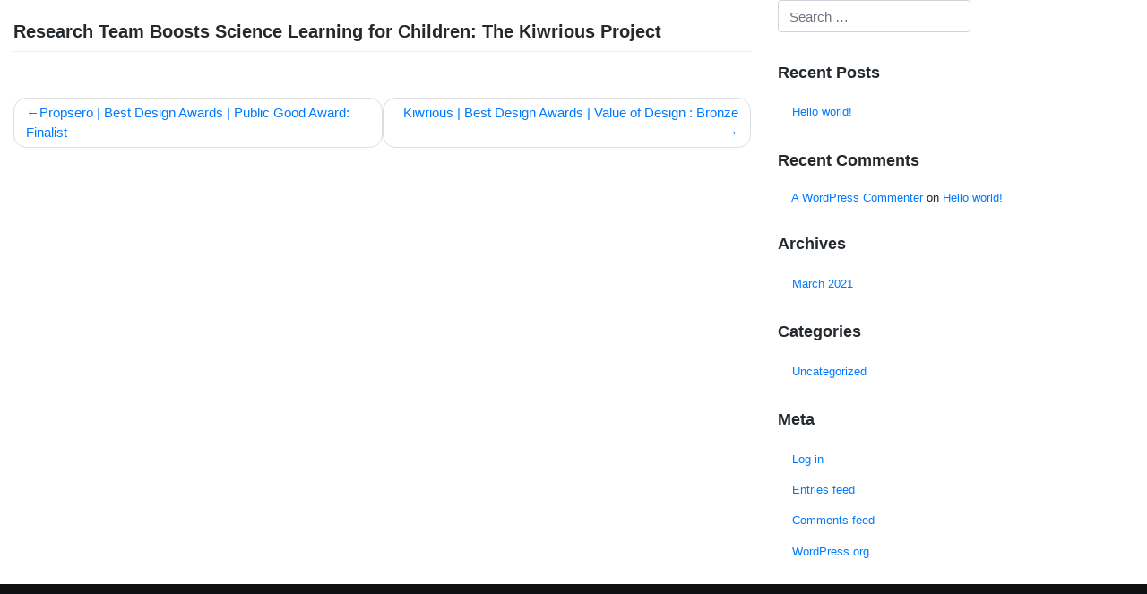

--- FILE ---
content_type: text/html; charset=UTF-8
request_url: https://ahlab.org/press/research-team-boosts-science-learning-for-children-the-kiwrious-project-2/
body_size: 8415
content:
<!DOCTYPE html>
<html lang="en-US">
<head>
    <meta charset="UTF-8">
    <meta name="viewport" content="width=device-width, initial-scale=1">
    <meta http-equiv="X-UA-Compatible" content="IE=edge">
    <link rel="profile" href="http://gmpg.org/xfn/11">
    <link rel="stylesheet" href="https://use.typekit.net/zws2qzx.css">
    <link rel="stylesheet" href="https://cdnjs.cloudflare.com/ajax/libs/OwlCarousel2/2.3.4/assets/owl.carousel.min.css" />
    <link rel="stylesheet" href="https://cdnjs.cloudflare.com/ajax/libs/OwlCarousel2/2.3.4/assets/owl.theme.default.css" />


<title>Research Team Boosts Science Learning for Children: The Kiwrious Project &#8211; Augmented Human Lab</title>
<meta name='robots' content='max-image-preview:large' />
<link rel='dns-prefetch' href='//cdnjs.cloudflare.com' />
<link rel="alternate" type="application/rss+xml" title="Augmented Human Lab &raquo; Feed" href="https://ahlab.org/feed/" />
<link rel="alternate" type="application/rss+xml" title="Augmented Human Lab &raquo; Comments Feed" href="https://ahlab.org/comments/feed/" />
<link rel="alternate" title="oEmbed (JSON)" type="application/json+oembed" href="https://ahlab.org/wp-json/oembed/1.0/embed?url=https%3A%2F%2Fahlab.org%2Fpress%2Fresearch-team-boosts-science-learning-for-children-the-kiwrious-project-2%2F" />
<link rel="alternate" title="oEmbed (XML)" type="text/xml+oembed" href="https://ahlab.org/wp-json/oembed/1.0/embed?url=https%3A%2F%2Fahlab.org%2Fpress%2Fresearch-team-boosts-science-learning-for-children-the-kiwrious-project-2%2F&#038;format=xml" />
<style id='wp-img-auto-sizes-contain-inline-css' type='text/css'>
img:is([sizes=auto i],[sizes^="auto," i]){contain-intrinsic-size:3000px 1500px}
/*# sourceURL=wp-img-auto-sizes-contain-inline-css */
</style>
<style id='wp-emoji-styles-inline-css' type='text/css'>

	img.wp-smiley, img.emoji {
		display: inline !important;
		border: none !important;
		box-shadow: none !important;
		height: 1em !important;
		width: 1em !important;
		margin: 0 0.07em !important;
		vertical-align: -0.1em !important;
		background: none !important;
		padding: 0 !important;
	}
/*# sourceURL=wp-emoji-styles-inline-css */
</style>
<style id='wp-block-library-inline-css' type='text/css'>
:root{--wp-block-synced-color:#7a00df;--wp-block-synced-color--rgb:122,0,223;--wp-bound-block-color:var(--wp-block-synced-color);--wp-editor-canvas-background:#ddd;--wp-admin-theme-color:#007cba;--wp-admin-theme-color--rgb:0,124,186;--wp-admin-theme-color-darker-10:#006ba1;--wp-admin-theme-color-darker-10--rgb:0,107,160.5;--wp-admin-theme-color-darker-20:#005a87;--wp-admin-theme-color-darker-20--rgb:0,90,135;--wp-admin-border-width-focus:2px}@media (min-resolution:192dpi){:root{--wp-admin-border-width-focus:1.5px}}.wp-element-button{cursor:pointer}:root .has-very-light-gray-background-color{background-color:#eee}:root .has-very-dark-gray-background-color{background-color:#313131}:root .has-very-light-gray-color{color:#eee}:root .has-very-dark-gray-color{color:#313131}:root .has-vivid-green-cyan-to-vivid-cyan-blue-gradient-background{background:linear-gradient(135deg,#00d084,#0693e3)}:root .has-purple-crush-gradient-background{background:linear-gradient(135deg,#34e2e4,#4721fb 50%,#ab1dfe)}:root .has-hazy-dawn-gradient-background{background:linear-gradient(135deg,#faaca8,#dad0ec)}:root .has-subdued-olive-gradient-background{background:linear-gradient(135deg,#fafae1,#67a671)}:root .has-atomic-cream-gradient-background{background:linear-gradient(135deg,#fdd79a,#004a59)}:root .has-nightshade-gradient-background{background:linear-gradient(135deg,#330968,#31cdcf)}:root .has-midnight-gradient-background{background:linear-gradient(135deg,#020381,#2874fc)}:root{--wp--preset--font-size--normal:16px;--wp--preset--font-size--huge:42px}.has-regular-font-size{font-size:1em}.has-larger-font-size{font-size:2.625em}.has-normal-font-size{font-size:var(--wp--preset--font-size--normal)}.has-huge-font-size{font-size:var(--wp--preset--font-size--huge)}.has-text-align-center{text-align:center}.has-text-align-left{text-align:left}.has-text-align-right{text-align:right}.has-fit-text{white-space:nowrap!important}#end-resizable-editor-section{display:none}.aligncenter{clear:both}.items-justified-left{justify-content:flex-start}.items-justified-center{justify-content:center}.items-justified-right{justify-content:flex-end}.items-justified-space-between{justify-content:space-between}.screen-reader-text{border:0;clip-path:inset(50%);height:1px;margin:-1px;overflow:hidden;padding:0;position:absolute;width:1px;word-wrap:normal!important}.screen-reader-text:focus{background-color:#ddd;clip-path:none;color:#444;display:block;font-size:1em;height:auto;left:5px;line-height:normal;padding:15px 23px 14px;text-decoration:none;top:5px;width:auto;z-index:100000}html :where(.has-border-color){border-style:solid}html :where([style*=border-top-color]){border-top-style:solid}html :where([style*=border-right-color]){border-right-style:solid}html :where([style*=border-bottom-color]){border-bottom-style:solid}html :where([style*=border-left-color]){border-left-style:solid}html :where([style*=border-width]){border-style:solid}html :where([style*=border-top-width]){border-top-style:solid}html :where([style*=border-right-width]){border-right-style:solid}html :where([style*=border-bottom-width]){border-bottom-style:solid}html :where([style*=border-left-width]){border-left-style:solid}html :where(img[class*=wp-image-]){height:auto;max-width:100%}:where(figure){margin:0 0 1em}html :where(.is-position-sticky){--wp-admin--admin-bar--position-offset:var(--wp-admin--admin-bar--height,0px)}@media screen and (max-width:600px){html :where(.is-position-sticky){--wp-admin--admin-bar--position-offset:0px}}

/*# sourceURL=wp-block-library-inline-css */
</style><style id='global-styles-inline-css' type='text/css'>
:root{--wp--preset--aspect-ratio--square: 1;--wp--preset--aspect-ratio--4-3: 4/3;--wp--preset--aspect-ratio--3-4: 3/4;--wp--preset--aspect-ratio--3-2: 3/2;--wp--preset--aspect-ratio--2-3: 2/3;--wp--preset--aspect-ratio--16-9: 16/9;--wp--preset--aspect-ratio--9-16: 9/16;--wp--preset--color--black: #000000;--wp--preset--color--cyan-bluish-gray: #abb8c3;--wp--preset--color--white: #ffffff;--wp--preset--color--pale-pink: #f78da7;--wp--preset--color--vivid-red: #cf2e2e;--wp--preset--color--luminous-vivid-orange: #ff6900;--wp--preset--color--luminous-vivid-amber: #fcb900;--wp--preset--color--light-green-cyan: #7bdcb5;--wp--preset--color--vivid-green-cyan: #00d084;--wp--preset--color--pale-cyan-blue: #8ed1fc;--wp--preset--color--vivid-cyan-blue: #0693e3;--wp--preset--color--vivid-purple: #9b51e0;--wp--preset--gradient--vivid-cyan-blue-to-vivid-purple: linear-gradient(135deg,rgb(6,147,227) 0%,rgb(155,81,224) 100%);--wp--preset--gradient--light-green-cyan-to-vivid-green-cyan: linear-gradient(135deg,rgb(122,220,180) 0%,rgb(0,208,130) 100%);--wp--preset--gradient--luminous-vivid-amber-to-luminous-vivid-orange: linear-gradient(135deg,rgb(252,185,0) 0%,rgb(255,105,0) 100%);--wp--preset--gradient--luminous-vivid-orange-to-vivid-red: linear-gradient(135deg,rgb(255,105,0) 0%,rgb(207,46,46) 100%);--wp--preset--gradient--very-light-gray-to-cyan-bluish-gray: linear-gradient(135deg,rgb(238,238,238) 0%,rgb(169,184,195) 100%);--wp--preset--gradient--cool-to-warm-spectrum: linear-gradient(135deg,rgb(74,234,220) 0%,rgb(151,120,209) 20%,rgb(207,42,186) 40%,rgb(238,44,130) 60%,rgb(251,105,98) 80%,rgb(254,248,76) 100%);--wp--preset--gradient--blush-light-purple: linear-gradient(135deg,rgb(255,206,236) 0%,rgb(152,150,240) 100%);--wp--preset--gradient--blush-bordeaux: linear-gradient(135deg,rgb(254,205,165) 0%,rgb(254,45,45) 50%,rgb(107,0,62) 100%);--wp--preset--gradient--luminous-dusk: linear-gradient(135deg,rgb(255,203,112) 0%,rgb(199,81,192) 50%,rgb(65,88,208) 100%);--wp--preset--gradient--pale-ocean: linear-gradient(135deg,rgb(255,245,203) 0%,rgb(182,227,212) 50%,rgb(51,167,181) 100%);--wp--preset--gradient--electric-grass: linear-gradient(135deg,rgb(202,248,128) 0%,rgb(113,206,126) 100%);--wp--preset--gradient--midnight: linear-gradient(135deg,rgb(2,3,129) 0%,rgb(40,116,252) 100%);--wp--preset--font-size--small: 13px;--wp--preset--font-size--medium: 20px;--wp--preset--font-size--large: 36px;--wp--preset--font-size--x-large: 42px;--wp--preset--spacing--20: 0.44rem;--wp--preset--spacing--30: 0.67rem;--wp--preset--spacing--40: 1rem;--wp--preset--spacing--50: 1.5rem;--wp--preset--spacing--60: 2.25rem;--wp--preset--spacing--70: 3.38rem;--wp--preset--spacing--80: 5.06rem;--wp--preset--shadow--natural: 6px 6px 9px rgba(0, 0, 0, 0.2);--wp--preset--shadow--deep: 12px 12px 50px rgba(0, 0, 0, 0.4);--wp--preset--shadow--sharp: 6px 6px 0px rgba(0, 0, 0, 0.2);--wp--preset--shadow--outlined: 6px 6px 0px -3px rgb(255, 255, 255), 6px 6px rgb(0, 0, 0);--wp--preset--shadow--crisp: 6px 6px 0px rgb(0, 0, 0);}:where(.is-layout-flex){gap: 0.5em;}:where(.is-layout-grid){gap: 0.5em;}body .is-layout-flex{display: flex;}.is-layout-flex{flex-wrap: wrap;align-items: center;}.is-layout-flex > :is(*, div){margin: 0;}body .is-layout-grid{display: grid;}.is-layout-grid > :is(*, div){margin: 0;}:where(.wp-block-columns.is-layout-flex){gap: 2em;}:where(.wp-block-columns.is-layout-grid){gap: 2em;}:where(.wp-block-post-template.is-layout-flex){gap: 1.25em;}:where(.wp-block-post-template.is-layout-grid){gap: 1.25em;}.has-black-color{color: var(--wp--preset--color--black) !important;}.has-cyan-bluish-gray-color{color: var(--wp--preset--color--cyan-bluish-gray) !important;}.has-white-color{color: var(--wp--preset--color--white) !important;}.has-pale-pink-color{color: var(--wp--preset--color--pale-pink) !important;}.has-vivid-red-color{color: var(--wp--preset--color--vivid-red) !important;}.has-luminous-vivid-orange-color{color: var(--wp--preset--color--luminous-vivid-orange) !important;}.has-luminous-vivid-amber-color{color: var(--wp--preset--color--luminous-vivid-amber) !important;}.has-light-green-cyan-color{color: var(--wp--preset--color--light-green-cyan) !important;}.has-vivid-green-cyan-color{color: var(--wp--preset--color--vivid-green-cyan) !important;}.has-pale-cyan-blue-color{color: var(--wp--preset--color--pale-cyan-blue) !important;}.has-vivid-cyan-blue-color{color: var(--wp--preset--color--vivid-cyan-blue) !important;}.has-vivid-purple-color{color: var(--wp--preset--color--vivid-purple) !important;}.has-black-background-color{background-color: var(--wp--preset--color--black) !important;}.has-cyan-bluish-gray-background-color{background-color: var(--wp--preset--color--cyan-bluish-gray) !important;}.has-white-background-color{background-color: var(--wp--preset--color--white) !important;}.has-pale-pink-background-color{background-color: var(--wp--preset--color--pale-pink) !important;}.has-vivid-red-background-color{background-color: var(--wp--preset--color--vivid-red) !important;}.has-luminous-vivid-orange-background-color{background-color: var(--wp--preset--color--luminous-vivid-orange) !important;}.has-luminous-vivid-amber-background-color{background-color: var(--wp--preset--color--luminous-vivid-amber) !important;}.has-light-green-cyan-background-color{background-color: var(--wp--preset--color--light-green-cyan) !important;}.has-vivid-green-cyan-background-color{background-color: var(--wp--preset--color--vivid-green-cyan) !important;}.has-pale-cyan-blue-background-color{background-color: var(--wp--preset--color--pale-cyan-blue) !important;}.has-vivid-cyan-blue-background-color{background-color: var(--wp--preset--color--vivid-cyan-blue) !important;}.has-vivid-purple-background-color{background-color: var(--wp--preset--color--vivid-purple) !important;}.has-black-border-color{border-color: var(--wp--preset--color--black) !important;}.has-cyan-bluish-gray-border-color{border-color: var(--wp--preset--color--cyan-bluish-gray) !important;}.has-white-border-color{border-color: var(--wp--preset--color--white) !important;}.has-pale-pink-border-color{border-color: var(--wp--preset--color--pale-pink) !important;}.has-vivid-red-border-color{border-color: var(--wp--preset--color--vivid-red) !important;}.has-luminous-vivid-orange-border-color{border-color: var(--wp--preset--color--luminous-vivid-orange) !important;}.has-luminous-vivid-amber-border-color{border-color: var(--wp--preset--color--luminous-vivid-amber) !important;}.has-light-green-cyan-border-color{border-color: var(--wp--preset--color--light-green-cyan) !important;}.has-vivid-green-cyan-border-color{border-color: var(--wp--preset--color--vivid-green-cyan) !important;}.has-pale-cyan-blue-border-color{border-color: var(--wp--preset--color--pale-cyan-blue) !important;}.has-vivid-cyan-blue-border-color{border-color: var(--wp--preset--color--vivid-cyan-blue) !important;}.has-vivid-purple-border-color{border-color: var(--wp--preset--color--vivid-purple) !important;}.has-vivid-cyan-blue-to-vivid-purple-gradient-background{background: var(--wp--preset--gradient--vivid-cyan-blue-to-vivid-purple) !important;}.has-light-green-cyan-to-vivid-green-cyan-gradient-background{background: var(--wp--preset--gradient--light-green-cyan-to-vivid-green-cyan) !important;}.has-luminous-vivid-amber-to-luminous-vivid-orange-gradient-background{background: var(--wp--preset--gradient--luminous-vivid-amber-to-luminous-vivid-orange) !important;}.has-luminous-vivid-orange-to-vivid-red-gradient-background{background: var(--wp--preset--gradient--luminous-vivid-orange-to-vivid-red) !important;}.has-very-light-gray-to-cyan-bluish-gray-gradient-background{background: var(--wp--preset--gradient--very-light-gray-to-cyan-bluish-gray) !important;}.has-cool-to-warm-spectrum-gradient-background{background: var(--wp--preset--gradient--cool-to-warm-spectrum) !important;}.has-blush-light-purple-gradient-background{background: var(--wp--preset--gradient--blush-light-purple) !important;}.has-blush-bordeaux-gradient-background{background: var(--wp--preset--gradient--blush-bordeaux) !important;}.has-luminous-dusk-gradient-background{background: var(--wp--preset--gradient--luminous-dusk) !important;}.has-pale-ocean-gradient-background{background: var(--wp--preset--gradient--pale-ocean) !important;}.has-electric-grass-gradient-background{background: var(--wp--preset--gradient--electric-grass) !important;}.has-midnight-gradient-background{background: var(--wp--preset--gradient--midnight) !important;}.has-small-font-size{font-size: var(--wp--preset--font-size--small) !important;}.has-medium-font-size{font-size: var(--wp--preset--font-size--medium) !important;}.has-large-font-size{font-size: var(--wp--preset--font-size--large) !important;}.has-x-large-font-size{font-size: var(--wp--preset--font-size--x-large) !important;}
/*# sourceURL=global-styles-inline-css */
</style>

<style id='classic-theme-styles-inline-css' type='text/css'>
/*! This file is auto-generated */
.wp-block-button__link{color:#fff;background-color:#32373c;border-radius:9999px;box-shadow:none;text-decoration:none;padding:calc(.667em + 2px) calc(1.333em + 2px);font-size:1.125em}.wp-block-file__button{background:#32373c;color:#fff;text-decoration:none}
/*# sourceURL=/wp-includes/css/classic-themes.min.css */
</style>
<link rel='stylesheet' id='wp-bootstrap-starter-bootstrap-css-css' href='https://ahlab.org/wp-content/themes/wp-bootstrap-starter/inc/assets/css/bootstrap.min.css?ver=6.9' type='text/css' media='all' />
<link rel='stylesheet' id='wp-bootstrap-starter-fontawesome-cdn-css' href='https://ahlab.org/wp-content/themes/wp-bootstrap-starter/inc/assets/css/fontawesome.min.css?ver=6.9' type='text/css' media='all' />
<link rel='stylesheet' id='wp-bootstrap-starter-style-css' href='https://ahlab.org/wp-content/themes/wp-bootstrap-starter/style.css?ver=6.9' type='text/css' media='all' />
<link rel='stylesheet' id='wp-bootstrap-starter-style-custom-css' href='https://ahlab.org/wp-content/themes/wp-bootstrap-starter/inc/assets/css/main.css' type='text/css' media='all' />
<link rel='stylesheet' id='custom-style-css' href='https://ahlab.org/wp-content/themes/wp-bootstrap-starter/inc/assets/css/main.css' type='text/css' media='all' />
<style id='custom-style-inline-css' type='text/css'>

         
            
                
/*# sourceURL=custom-style-inline-css */
</style>
<script type="text/javascript" src="https://ahlab.org/wp-includes/js/jquery/jquery.min.js?ver=3.7.1" id="jquery-core-js"></script>
<script type="text/javascript" src="https://ahlab.org/wp-includes/js/jquery/jquery-migrate.min.js?ver=3.4.1" id="jquery-migrate-js"></script>
<link rel="https://api.w.org/" href="https://ahlab.org/wp-json/" /><link rel="alternate" title="JSON" type="application/json" href="https://ahlab.org/wp-json/wp/v2/press/1803" /><link rel="EditURI" type="application/rsd+xml" title="RSD" href="https://ahlab.org/xmlrpc.php?rsd" />
<meta name="generator" content="WordPress 6.9" />
<link rel="canonical" href="https://ahlab.org/press/research-team-boosts-science-learning-for-children-the-kiwrious-project-2/" />
<link rel='shortlink' href='https://ahlab.org/?p=1803' />
<link rel="pingback" href="https://ahlab.org/xmlrpc.php">    <style type="text/css">
        #page-sub-header { background: #fff; }
    </style>
    <style type="text/css">.recentcomments a{display:inline !important;padding:0 !important;margin:0 !important;}</style>	<style type="text/css">
			.site-title,
		.site-description {
			position: absolute;
			clip: rect(1px, 1px, 1px, 1px);
		}
		</style>
	<link rel="icon" href="https://ahlab.org/wp-content/uploads/2021/05/cropped-Group@2x-32x32.png" sizes="32x32" />
<link rel="icon" href="https://ahlab.org/wp-content/uploads/2021/05/cropped-Group@2x-192x192.png" sizes="192x192" />
<link rel="apple-touch-icon" href="https://ahlab.org/wp-content/uploads/2021/05/cropped-Group@2x-180x180.png" />
<meta name="msapplication-TileImage" content="https://ahlab.org/wp-content/uploads/2021/05/cropped-Group@2x-270x270.png" />
</head>

<body class="wp-singular press-template-default single single-press postid-1803 wp-theme-wp-bootstrap-starter">


<div id="page" class="site" style="overflow: hidden">
	<a class="skip-link screen-reader-text d-none" href="#content">Skip to content</a>
    



    
<header class="only-mobile ahlab-header default-header has-header-title header-single-publication mobile-small  navbar-light" role="banner">
    <div class="container">
        <nav class="navbar p-0">
            <div class="navbar-brand">
                                    <a href="https://ahlab.org/">
                        <img class="only-mobile" src="https://ahlab.org/wp-content/uploads/2021/03/Group@2x.png" alt="Augmented Human Lab">
                        <img class="hide-mobile" src="https://ahlab.org/wp-content/uploads/2021/03/Group-4@2x.png" alt="Augmented Human Lab">
                    </a>
                
            </div>
            <button class="navbar-toggler" type="button" data-toggle="collapse" data-target="#main-nav" aria-controls="" aria-expanded="false" aria-label="Toggle navigation">
                <span class="navbar-toggler-icon hide-mobile"></span>
                <span class="navbar-toggler-icon dark only-mobile"></span>
            </button>

            <div id="main-nav" class="collapse navbar-collapse justify-content-end ahlab-main-nav"><div class="navbar-header"><img class="navbar-header-logo" src="https://ahlab.org/wp-content/uploads/2021/03/Group@2x.png"/><button class="navbar-toggler toggler-close" type="button" data-toggle="collapse" data-target="#main-nav" aria-controls="" aria-expanded="false" aria-label="Toggle navigation">
                    <span class="navbar-toggler-close-icon"></span>
                </button></div><ul id="menu-main-menu" class="navbar-nav ahlab-nav-menu"><li itemscope="itemscope" itemtype="https://www.schema.org/SiteNavigationElement" id="menu-item-649" class="menu-item menu-item-type-post_type menu-item-object-page menu-item-home menu-item-649 nav-item"><a title="Home" href="https://ahlab.org/" class="nav-link">Home</a></li>
<li itemscope="itemscope" itemtype="https://www.schema.org/SiteNavigationElement" id="menu-item-2467" class="menu-item menu-item-type-post_type menu-item-object-page menu-item-2467 nav-item"><a title="Vision" href="https://ahlab.org/home/vision/" class="nav-link">Vision</a></li>
<li itemscope="itemscope" itemtype="https://www.schema.org/SiteNavigationElement" id="menu-item-247" class="menu-item menu-item-type-post_type menu-item-object-page menu-item-247 nav-item"><a title="Projects" href="https://ahlab.org/projects/" class="nav-link">Projects</a></li>
<li itemscope="itemscope" itemtype="https://www.schema.org/SiteNavigationElement" id="menu-item-249" class="menu-item menu-item-type-post_type menu-item-object-page menu-item-249 nav-item"><a title="Publications" href="https://ahlab.org/publications/" class="nav-link">Publications</a></li>
<li itemscope="itemscope" itemtype="https://www.schema.org/SiteNavigationElement" id="menu-item-250" class="menu-item menu-item-type-post_type menu-item-object-page menu-item-250 nav-item"><a title="People" href="https://ahlab.org/people/" class="nav-link">People</a></li>
<li itemscope="itemscope" itemtype="https://www.schema.org/SiteNavigationElement" id="menu-item-248" class="menu-item menu-item-type-post_type menu-item-object-page menu-item-248 nav-item current_page_item"><a title="Press &amp; Awards" href="https://ahlab.org/press/" class="nav-link">Press &#038; Awards</a></li>
<li itemscope="itemscope" itemtype="https://www.schema.org/SiteNavigationElement" id="menu-item-264" class="menu-item menu-item-type-post_type menu-item-object-page menu-item-264 nav-item"><a title="Join Us" href="https://ahlab.org/join-us/" class="nav-link">Join Us</a></li>
</ul><div class="navbar-footer"><a target="_blank" class="navbar-footer-item" href="https://wiki.ahlab.org/"><span>Wiki</span><span class="icon external-link"></span></a></div></div>
        </nav>


    </div>


</header>



	<div id="content" class="site-content py-0">
		<div class="container-full-width">
			<div class="row m-0">
                
	<section id="primary" class="content-area col-sm-12 col-lg-8">
		<div id="main" class="site-main" role="main">

		
<article id="post-1803" class="post-1803 press type-press status-publish hentry">
	<div class="post-thumbnail">
			</div>
	<header class="entry-header">
		<h1 class="entry-title">Research Team Boosts Science Learning for Children: The Kiwrious Project</h1>	</header><!-- .entry-header -->
	<div class="entry-content">

			</div><!-- .entry-content -->

	<footer class="entry-footer">
			</footer><!-- .entry-footer -->
</article><!-- #post-## -->

	<nav class="navigation post-navigation" aria-label="Posts">
		<h2 class="screen-reader-text">Post navigation</h2>
		<div class="nav-links"><div class="nav-previous"><a href="https://ahlab.org/press/propsero-best-design-awards-public-good-award-finalist/" rel="prev">Propsero | Best Design Awards | Public Good Award: Finalist</a></div><div class="nav-next"><a href="https://ahlab.org/press/kiwrious-best-design-awards-value-of-design-bronze/" rel="next">Kiwrious | Best Design Awards | Value of Design : Bronze</a></div></div>
	</nav>
		</div><!-- #main -->
	</section><!-- #primary -->


<aside id="secondary" class="widget-area col-sm-12 col-lg-4" role="complementary">
	<section id="search-2" class="widget widget_search"><form role="search" method="get" class="search-form" action="https://ahlab.org/">
    <label>
        <input type="search" class="search-field form-control" placeholder="Search &hellip;" value="" name="s" title="Search for:">
    </label>
    <input type="submit" class="search-submit btn btn-default" value="Search">
</form>



</section>
		<section id="recent-posts-2" class="widget widget_recent_entries">
		<h3 class="widget-title">Recent Posts</h3>
		<ul>
											<li>
					<a href="https://ahlab.org/2021/03/22/hello-world/">Hello world!</a>
									</li>
					</ul>

		</section><section id="recent-comments-2" class="widget widget_recent_comments"><h3 class="widget-title">Recent Comments</h3><ul id="recentcomments"><li class="recentcomments"><span class="comment-author-link"><a href="https://wordpress.org/" class="url" rel="ugc external nofollow">A WordPress Commenter</a></span> on <a href="https://ahlab.org/2021/03/22/hello-world/#comment-1">Hello world!</a></li></ul></section><section id="archives-2" class="widget widget_archive"><h3 class="widget-title">Archives</h3>
			<ul>
					<li><a href='https://ahlab.org/2021/03/'>March 2021</a></li>
			</ul>

			</section><section id="categories-2" class="widget widget_categories"><h3 class="widget-title">Categories</h3>
			<ul>
					<li class="cat-item cat-item-1"><a href="https://ahlab.org/category/uncategorized/">Uncategorized</a>
</li>
			</ul>

			</section><section id="meta-2" class="widget widget_meta"><h3 class="widget-title">Meta</h3>
		<ul>
						<li><a href="https://ahlab.org/wp-login.php">Log in</a></li>
			<li><a href="https://ahlab.org/feed/">Entries feed</a></li>
			<li><a href="https://ahlab.org/comments/feed/">Comments feed</a></li>

			<li><a href="https://wordpress.org/">WordPress.org</a></li>
		</ul>

		</section></aside><!-- #secondary -->
			</div><!-- .row -->
		</div><!-- .container -->
	</div><!-- #content -->
    	<footer id="colophon" class="site-footer navbar-light ahlab-footer" role="contentinfo">
		<div class="container pt-3 pb-3">
            <div class="row mx-0">
				<div class="col-md-4 col-lg-3 p-0">				
                    	<div class="ahlab-footer-logo" style="padding-top: 80px">
                        	<a href="/">
                            	<img src="  https://ahlab.org/wp-content/uploads/2021/03/Group-4@2x.png"/>
                        	</a>
                    	</div>
                    	<div class="ahlab-footer-logo d-none d-md-block pt-5">
                        	<a href="/">
                            	<img src="  " style="max-width: 202px;"/>
                        	</a>
                    	</div>
				</div>
				<div class="col-md-4 col-lg-6 p-0 d-none d-md-block">

                    <div class="ahlab-footer-logo" style="padding-top: 80px">
                        <a href="/">
                            <img src="  https://ahlab.org/wp-content/uploads/2022/05/nuslogo_black.png" style="max-width: 180px;"/>
                        </a>
                    </div>
                </div>

                <div class="col-md-4 col-lg-3 p-0 d-none d-md-flex justify-content-end pr-lg-3">

                    <div class="ahlab-footer-contact" style="padding-top: 80px">
                        
                                <a href="mailto:info@ahlab.org">
                                    info@ahlab.org                                </a>
                       
                                                    <p class="mt-3">
                                <b>Augmented Human Lab</b><br>
Smart Systems Institute <br>
National University of Singapore                            </p>
                            
                    </div>
                </div>
            </div>
			

            <div class="row mx-0">
                <div class="ahlab-footer-bottom-bar">
                    <div class="ahlab-footer-social">
                         <a href="https://www.facebook.com/profile.php?id=100067138591873" class="ahlab-footer-social-item facebook"></a>
                        <a href="https://twitter.com/AugmentedHumanL " class="ahlab-footer-social-item twitter">
                         <a href="https://www.linkedin.com/company/augmented-human-lab" class="ahlab-footer-social-item linkedin"></a>
                         <a href="https://www.instagram.com/augmented_human_lab/" class="ahlab-footer-social-item instagram"></a>
                         <a href="https://www.youtube.com/channel/UC_7uHrkKUKjGKKvDUK7rDkg" class="ahlab-footer-social-item youtube"></a>


                    </div>

                    <div id="footer-nav" class="ahlab-footer-navigation-wrap"><ul id="menu-main-menu" class="ahlab-footer-navigation"><li itemscope="itemscope" itemtype="https://www.schema.org/SiteNavigationElement" class="menu-item menu-item-type-post_type menu-item-object-page menu-item-home menu-item-649 nav-item"><a title="Home" href="https://ahlab.org/" class="nav-link">Home</a></li>
<li itemscope="itemscope" itemtype="https://www.schema.org/SiteNavigationElement" class="menu-item menu-item-type-post_type menu-item-object-page menu-item-2467 nav-item"><a title="Vision" href="https://ahlab.org/home/vision/" class="nav-link">Vision</a></li>
<li itemscope="itemscope" itemtype="https://www.schema.org/SiteNavigationElement" class="menu-item menu-item-type-post_type menu-item-object-page menu-item-247 nav-item"><a title="Projects" href="https://ahlab.org/projects/" class="nav-link">Projects</a></li>
<li itemscope="itemscope" itemtype="https://www.schema.org/SiteNavigationElement" class="menu-item menu-item-type-post_type menu-item-object-page menu-item-249 nav-item"><a title="Publications" href="https://ahlab.org/publications/" class="nav-link">Publications</a></li>
<li itemscope="itemscope" itemtype="https://www.schema.org/SiteNavigationElement" class="menu-item menu-item-type-post_type menu-item-object-page menu-item-250 nav-item"><a title="People" href="https://ahlab.org/people/" class="nav-link">People</a></li>
<li itemscope="itemscope" itemtype="https://www.schema.org/SiteNavigationElement" class="menu-item menu-item-type-post_type menu-item-object-page menu-item-248 nav-item current_page_item"><a title="Press &amp; Awards" href="https://ahlab.org/press/" class="nav-link">Press &#038; Awards</a></li>
<li itemscope="itemscope" itemtype="https://www.schema.org/SiteNavigationElement" class="menu-item menu-item-type-post_type menu-item-object-page menu-item-264 nav-item"><a title="Join Us" href="https://ahlab.org/join-us/" class="nav-link">Join Us</a></li>
<li itemscope="itemscope" itemtype="https://www.schema.org/SiteNavigationElement" id="menu-item-78" class="menu-item menu-item-type-custom menu-item-object-custom menu-item-78 nav-item"><a title="Wiki" href="https://wiki.ahlab.org/" class="nav-link">Wiki</a></li>
</ul></div><!--                    <div class="ahlab-footer-navigation-wrap">-->
<!--                        <a href="#" class="ahlab-footer-navigation-item">-->
<!--                            VISION-->
<!--                        </a>-->
<!--                        <a href="#" class="ahlab-footer-navigation-item">-->
<!--                            PROJECTS-->
<!--                        </a>-->
<!--                        <a href="#" class="ahlab-footer-navigation-item">-->
<!--                            PUBLICATIONS-->
<!--                        </a>-->
<!--                        <a href="#" class="ahlab-footer-navigation-item">-->
<!--                            PEOPLE-->
<!--                        </a>-->
<!--                        <a href="#" class="ahlab-footer-navigation-item">-->
<!--                            PRESS & REWARDS-->
<!--                        </a>-->
<!--                        <a href="#" class="ahlab-footer-navigation-item">-->
<!--                           JOIN US-->
<!--                        </a>-->
<!--                        <a href="#" class="ahlab-footer-navigation-item">-->
<!--                            CONTACT-->
<!--                        </a>-->
<!---->
<!--                        <a href="#" class="ahlab-footer-navigation-item">-->
<!--                            WIKI-->
<!--                        </a>-->
<!--                    </div>-->
                </div>

            </div>

            <div class="row mx-0 d-flex d-md-none">

                <div class="col-md-4 col-lg-3 p-0">

                    <div class="ahlab-footer-contact">
                        
                            <a href="mailto:info@ahlab.org">
                                info@ahlab.org                            </a>
                            
                                                    <p class="mt-3">
                                <b>Augmented Human Lab</b><br>
Smart Systems Institute <br>
National University of Singapore                            </p>
                            
                    </div>
                </div>
            </div>

            <div class="mx-0 d-inline d-md-none">
				<div class="row">
                	<div class="col-sm p-0">
                    	<div class="ahlab-footer-additional-logo">
                        	<a href="/">
                            	<img src="  " style="max-width: 202px;"/>
                        	</a>
                    	</div>
                	</div>
					<div class="col-sm p-0">
                    	<div class="ahlab-footer-additional-logo">
                        	<a href="/">
                            	<img src="  https://ahlab.org/wp-content/uploads/2022/05/nuslogo_black.png" style="max-width: 180px;"/>
                        	</a>
                    	</div>
                	</div>
				</div>
            </div>


<!--            <div class="site-info">-->
<!--                &copy; --><!-- --><!--                <span class="sep"> | </span>-->
<!--                <a class="credits" href="https://afterimagedesigns.com/wp-bootstrap-starter/" target="_blank" title="WordPress Technical Support" alt="Bootstrap WordPress Theme">--><!--</a>-->
<!---->
<!--            </div>-->
            <!-- close .site-info -->
		</div>
	</footer><!-- #colophon -->
</div><!-- #page -->

<script type="speculationrules">
{"prefetch":[{"source":"document","where":{"and":[{"href_matches":"/*"},{"not":{"href_matches":["/wp-*.php","/wp-admin/*","/wp-content/uploads/*","/wp-content/*","/wp-content/plugins/*","/wp-content/themes/wp-bootstrap-starter/*","/*\\?(.+)"]}},{"not":{"selector_matches":"a[rel~=\"nofollow\"]"}},{"not":{"selector_matches":".no-prefetch, .no-prefetch a"}}]},"eagerness":"conservative"}]}
</script>
<script type="text/javascript" src="https://ahlab.org/wp-content/themes/wp-bootstrap-starter/inc/assets/js/popper.min.js?ver=6.9" id="wp-bootstrap-starter-popper-js"></script>
<script type="text/javascript" src="https://ahlab.org/wp-content/themes/wp-bootstrap-starter/inc/assets/js/bootstrap.min.js?ver=6.9" id="wp-bootstrap-starter-bootstrapjs-js"></script>
<script type="text/javascript" src="https://ahlab.org/wp-content/themes/wp-bootstrap-starter/inc/assets/js/theme-script.min.js?ver=6.9" id="wp-bootstrap-starter-themejs-js"></script>
<script type="text/javascript" src="https://ahlab.org/wp-content/themes/wp-bootstrap-starter/inc/assets/js/main.js" id="wp-bootstrap-starter-themejs-ahlab-js"></script>
<script type="text/javascript" src="https://cdnjs.cloudflare.com/ajax/libs/OwlCarousel2/2.3.4/owl.carousel.min.js?ver=6.9" id="wp-bootstrap-starter-themejs-wow-js"></script>
<script type="text/javascript" src="https://ahlab.org/wp-content/themes/wp-bootstrap-starter/inc/assets/js/skip-link-focus-fix.min.js?ver=20151215" id="wp-bootstrap-starter-skip-link-focus-fix-js"></script>
<script id="wp-emoji-settings" type="application/json">
{"baseUrl":"https://s.w.org/images/core/emoji/17.0.2/72x72/","ext":".png","svgUrl":"https://s.w.org/images/core/emoji/17.0.2/svg/","svgExt":".svg","source":{"concatemoji":"https://ahlab.org/wp-includes/js/wp-emoji-release.min.js?ver=6.9"}}
</script>
<script type="module">
/* <![CDATA[ */
/*! This file is auto-generated */
const a=JSON.parse(document.getElementById("wp-emoji-settings").textContent),o=(window._wpemojiSettings=a,"wpEmojiSettingsSupports"),s=["flag","emoji"];function i(e){try{var t={supportTests:e,timestamp:(new Date).valueOf()};sessionStorage.setItem(o,JSON.stringify(t))}catch(e){}}function c(e,t,n){e.clearRect(0,0,e.canvas.width,e.canvas.height),e.fillText(t,0,0);t=new Uint32Array(e.getImageData(0,0,e.canvas.width,e.canvas.height).data);e.clearRect(0,0,e.canvas.width,e.canvas.height),e.fillText(n,0,0);const a=new Uint32Array(e.getImageData(0,0,e.canvas.width,e.canvas.height).data);return t.every((e,t)=>e===a[t])}function p(e,t){e.clearRect(0,0,e.canvas.width,e.canvas.height),e.fillText(t,0,0);var n=e.getImageData(16,16,1,1);for(let e=0;e<n.data.length;e++)if(0!==n.data[e])return!1;return!0}function u(e,t,n,a){switch(t){case"flag":return n(e,"\ud83c\udff3\ufe0f\u200d\u26a7\ufe0f","\ud83c\udff3\ufe0f\u200b\u26a7\ufe0f")?!1:!n(e,"\ud83c\udde8\ud83c\uddf6","\ud83c\udde8\u200b\ud83c\uddf6")&&!n(e,"\ud83c\udff4\udb40\udc67\udb40\udc62\udb40\udc65\udb40\udc6e\udb40\udc67\udb40\udc7f","\ud83c\udff4\u200b\udb40\udc67\u200b\udb40\udc62\u200b\udb40\udc65\u200b\udb40\udc6e\u200b\udb40\udc67\u200b\udb40\udc7f");case"emoji":return!a(e,"\ud83e\u1fac8")}return!1}function f(e,t,n,a){let r;const o=(r="undefined"!=typeof WorkerGlobalScope&&self instanceof WorkerGlobalScope?new OffscreenCanvas(300,150):document.createElement("canvas")).getContext("2d",{willReadFrequently:!0}),s=(o.textBaseline="top",o.font="600 32px Arial",{});return e.forEach(e=>{s[e]=t(o,e,n,a)}),s}function r(e){var t=document.createElement("script");t.src=e,t.defer=!0,document.head.appendChild(t)}a.supports={everything:!0,everythingExceptFlag:!0},new Promise(t=>{let n=function(){try{var e=JSON.parse(sessionStorage.getItem(o));if("object"==typeof e&&"number"==typeof e.timestamp&&(new Date).valueOf()<e.timestamp+604800&&"object"==typeof e.supportTests)return e.supportTests}catch(e){}return null}();if(!n){if("undefined"!=typeof Worker&&"undefined"!=typeof OffscreenCanvas&&"undefined"!=typeof URL&&URL.createObjectURL&&"undefined"!=typeof Blob)try{var e="postMessage("+f.toString()+"("+[JSON.stringify(s),u.toString(),c.toString(),p.toString()].join(",")+"));",a=new Blob([e],{type:"text/javascript"});const r=new Worker(URL.createObjectURL(a),{name:"wpTestEmojiSupports"});return void(r.onmessage=e=>{i(n=e.data),r.terminate(),t(n)})}catch(e){}i(n=f(s,u,c,p))}t(n)}).then(e=>{for(const n in e)a.supports[n]=e[n],a.supports.everything=a.supports.everything&&a.supports[n],"flag"!==n&&(a.supports.everythingExceptFlag=a.supports.everythingExceptFlag&&a.supports[n]);var t;a.supports.everythingExceptFlag=a.supports.everythingExceptFlag&&!a.supports.flag,a.supports.everything||((t=a.source||{}).concatemoji?r(t.concatemoji):t.wpemoji&&t.twemoji&&(r(t.twemoji),r(t.wpemoji)))});
//# sourceURL=https://ahlab.org/wp-includes/js/wp-emoji-loader.min.js
/* ]]> */
</script>
</body>
</html>


--- FILE ---
content_type: text/css
request_url: https://ahlab.org/wp-content/themes/wp-bootstrap-starter/inc/assets/css/main.css
body_size: 27099
content:


:root {
    --color-hover: #6100FF;
    --color-dark-hover: #4400B3;
    --color-neutral: #0E0F11;
    --color-black: #000;
    --color-hover-dark: #904DFF;
    --color-neutral-30: #EDF0F3;
    --color-neutral-60: #AAAFB6;
    --color-neutral-70: #838D95;
    --color-neutral-80: #5E6875;
    --color-neutral-10: #FFFFFF;
    --color-neutral-100: #0E0F11;
}

html {
    min-width: 320px;
}


.ahl-h1 {
    font-size: 60px;
    line-height: 63px;
    color: var(--color-neutral-100);
    margin: 0;
    padding: 0;
    font-family: 'neue-haas-grotesk-display', sans-serif;
    font-weight: bold;
}
.ahl-h2 {
    font-size: 36px;
    line-height: 41.5px;
    color: var(--color-neutral-100);
    margin: 0;
    padding: 0;
    font-family: 'neue-haas-grotesk-display', sans-serif;
    font-weight: bold;
}

.ahl-h3 {
    font-size: 44px;
    line-height: 46px;
    color: var(--color-neutral-100);
    margin: 0;
    padding: 0;
    font-family: 'neue-haas-grotesk-display', sans-serif;
    font-weight: bold;
}

.ahl-h4 {
    font-size: 36px;
    line-height: 38px;
    color: var(--color-neutral-100);
    margin: 0;
    padding: 0;
    font-family: 'neue-haas-grotesk-display', sans-serif;
    font-weight: bold;
}

.ahl-h5 {
    font-size: 24px;
    line-height: 29px;
    color: var(--color-neutral-100);
    margin: 0;
    padding: 0;
    font-family: 'neue-haas-grotesk-display', sans-serif;
    font-weight: bold;
}
.ahl-h6 {
    font-size: 16px;
    line-height: 24px;
    color: var(--color-neutral-100);
    margin: 0;
    padding: 0;
    font-family: 'neue-haas-grotesk-display', sans-serif;
    font-weight: bold;
}

.ahl-h7 {
    font-size: 12px;
    color: var(--color-neutral-100);
    margin: 0;
    padding: 0;
    font-family: 'neue-haas-grotesk-display', sans-serif;
}

.ahl-light {
    color: var(--color-neutral-10) !important;
}

.ahl-dark {
    color: var(--color-neutral-100) !important;
}
p {
    font-family: 'neue-haas-grotesk-text', sans-serif;
    font-size: 16px;
    line-height: 24px;
}
a {
    text-decoration: none;
}
a:hover {
    text-decoration: none;
}

.only-mobile {
    display: none !important;
}

/* Navigation Bar */

.ahlab-main-nav {
    z-index: 14;
    width: 454px;
    min-height: 586px;
    position: absolute;
    background: #fff;
    padding-left: 41px;
    padding-right: 108px;
    padding-top: 48px;
    right: -100px;
    top: 0 !important;
    display: flex;
    justify-content: flex-start !important;
    align-items: flex-end;
    flex-direction: column;
    height: 0;
    overflow: hidden;
    opacity: 0;
    transition: all ease 300ms;
}

.ahlab-main-nav.show {
    opacity: 1;
}


.ahlab-main-nav .navbar-header .navbar-header-logo {
    display: none;

}


.ahlab-header .navbar-toggler-icon {
    background-size: contain;
    background-position: center;
    height: 19px;
    width: 35px;
    background-image: url("data:image/svg+xml,%3C%3Fxml version='1.0' encoding='UTF-8'%3F%3E%3Csvg width='35px' height='19px' viewBox='0 0 35 19' version='1.1' xmlns='http://www.w3.org/2000/svg' xmlns:xlink='http://www.w3.org/1999/xlink'%3E%3Ctitle%3EIcon/Menu Light%3C/title%3E%3Cg id='Symbols' stroke='none' stroke-width='1' fill='none' fill-rule='evenodd' stroke-linecap='square'%3E%3Cg id='Icon/Menu-Light' stroke='%23FFFFFF' stroke-width='2'%3E%3Cg id='Group-2-Copy'%3E%3Cline x1='0.380434783' y1='18.5' x2='34.6195652' y2='18.5' id='Line'%3E%3C/line%3E%3Cline x1='0.380434783' y1='9.5' x2='34.6195652' y2='9.5' id='Line-Copy-4'%3E%3C/line%3E%3Cline x1='0.380434783' y1='0.5' x2='34.6195652' y2='0.5' id='Line-Copy-7'%3E%3C/line%3E%3C/g%3E%3C/g%3E%3C/g%3E%3C/svg%3E") !important;
}

.ahlab-header .navbar-toggler-icon.dark{
    background-image: url("data:image/svg+xml,%3C%3Fxml version='1.0' encoding='UTF-8'%3F%3E%3Csvg width='35px' height='19px' viewBox='0 0 35 19' version='1.1' xmlns='http://www.w3.org/2000/svg' xmlns:xlink='http://www.w3.org/1999/xlink'%3E%3Ctitle%3EIcon/Menu Light%3C/title%3E%3Cg id='Symbols' stroke='none' stroke-width='1' fill='none' fill-rule='evenodd' stroke-linecap='square'%3E%3Cg id='Icon/Menu-Light' stroke='%23000' stroke-width='2'%3E%3Cg id='Group-2-Copy'%3E%3Cline x1='0.380434783' y1='18.5' x2='34.6195652' y2='18.5' id='Line'%3E%3C/line%3E%3Cline x1='0.380434783' y1='9.5' x2='34.6195652' y2='9.5' id='Line-Copy-4'%3E%3C/line%3E%3Cline x1='0.380434783' y1='0.5' x2='34.6195652' y2='0.5' id='Line-Copy-7'%3E%3C/line%3E%3C/g%3E%3C/g%3E%3C/g%3E%3C/svg%3E") !important;
}

.ahlab-main-nav button.navbar-toggler.toggler-close {
    margin-top: 0 !important;
}
.ahlab-main-nav .navbar-toggler-close-icon {
    background-size: contain;
    background-position: center;
    display: block;
    height: 25px;
    width: 25px;
    background-image: url("data:image/svg+xml,%3C%3Fxml version='1.0' encoding='UTF-8'%3F%3E%3Csvg width='27px' height='27px' viewBox='0 0 27 27' version='1.1' xmlns='http://www.w3.org/2000/svg' xmlns:xlink='http://www.w3.org/1999/xlink'%3E%3Ctitle%3EIcon/Menu Dark Close%3C/title%3E%3Cg id='Symbols' stroke='none' stroke-width='1' fill='none' fill-rule='evenodd' stroke-linecap='square'%3E%3Cg id='Icon/Menu-Dark-Close' stroke='%230E0F11' stroke-width='2'%3E%3Cg id='Group'%3E%3Cline x1='-3.61956522' y1='13.5' x2='30.6195652' y2='13.5' id='Line' transform='translate(13.500000, 13.500000) rotate(45.000000) translate(-13.500000, -13.500000) '%3E%3C/line%3E%3Cline x1='1' y1='25.2107213' x2='25.2107213' y2='1' id='Line'%3E%3C/line%3E%3C/g%3E%3C/g%3E%3C/g%3E%3C/svg%3E");
}

.ahlab-main-nav .navbar-toggler-close-icon:hover {
    background-image: url("data:image/svg+xml,%3C%3Fxml version='1.0' encoding='UTF-8'%3F%3E%3Csvg width='27px' height='27px' viewBox='0 0 27 27' version='1.1' xmlns='http://www.w3.org/2000/svg' xmlns:xlink='http://www.w3.org/1999/xlink'%3E%3Ctitle%3EIcon/Menu Dark Close%3C/title%3E%3Cg id='Symbols' stroke='none' stroke-width='1' fill='none' fill-rule='evenodd' stroke-linecap='square'%3E%3Cg id='Icon/Menu-Dark-Close' stroke='%236100FF' stroke-width='2'%3E%3Cg id='Group'%3E%3Cline x1='-3.61956522' y1='13.5' x2='30.6195652' y2='13.5' id='Line' transform='translate(13.500000, 13.500000) rotate(45.000000) translate(-13.500000, -13.500000) '%3E%3C/line%3E%3Cline x1='1' y1='25.2107213' x2='25.2107213' y2='1' id='Line'%3E%3C/line%3E%3C/g%3E%3C/g%3E%3C/g%3E%3C/svg%3E");
}
.ahlab-nav-menu {
    padding-top: 51px;
}
.ahlab-nav-menu li {
    line-height: initial;
    text-align: right;
}
.ahlab-nav-menu li a {
    padding: 3.5px 0;
    color: var(--color-neutral-100) !important;
    font-family: 'neue-haas-grotesk-display', sans-serif;
    font-weight: bold;
    font-size: 36px;
    transition: all ease 400ms;
}

.ahlab-nav-menu li.current_page_item a{
    color: var(--color-dark-hover) !important;
}

.ahlab-nav-menu li a:hover {
    color: var(--color-hover) !important;
}

.ahlab-main-nav .navbar-footer {
    margin-top: 36px;
    display: flex;
    flex-direction: row;
}

.ahlab-main-nav .navbar-footer .navbar-footer-item {
    text-decoration: none;
    display: flex;
    flex-direction: row;
    font-size: 18px;
    color: var(--color-neutral-100);
    align-items: center;
}

.ahlab-main-nav .navbar-footer .navbar-footer-item:not(:last-child) {
    margin-right: 12px;
}

.ahlab-main-nav .navbar-footer .navbar-footer-item span.icon.external-link{
    display: block;
    background-image: url("data:image/svg+xml,%3C%3Fxml version='1.0' encoding='UTF-8'%3F%3E%3Csvg width='20px' height='20px' viewBox='0 0 20 20' version='1.1' xmlns='http://www.w3.org/2000/svg' xmlns:xlink='http://www.w3.org/1999/xlink'%3E%3Ctitle%3EWireframe/Icon/External Link@3x%3C/title%3E%3Cg id='Symbols' stroke='none' stroke-width='1' fill='none' fill-rule='evenodd'%3E%3Cg id='Wireframe/Icon/External-Link' fill='%23838D95' fill-rule='nonzero'%3E%3Cg id='Icon-/-External-Link'%3E%3Cpath d='M9.52972973,19.9621622 C14.7690484,19.9562018 19.0144506,15.7095905 19.0189189,10.4702703 C19.0189189,9.72393953 18.4138983,9.11891892 17.6675676,9.11891892 C16.9212368,9.11891892 16.3162162,9.72393953 16.3162162,10.4702703 C16.3173093,13.2167326 14.6635773,15.6933176 12.126386,16.7448482 C9.58919468,17.7963788 6.66838812,17.2156964 4.72634585,15.2736541 C2.78430359,13.3316119 2.20362116,10.4108053 3.25515179,7.87361403 C4.30668243,5.33642274 6.78326744,3.68269066 9.52972973,3.68378378 C10.2760605,3.68378378 10.8810811,3.07876318 10.8810811,2.33243243 C10.8810811,1.58610169 10.2760605,0.981081081 9.52972973,0.981081081 C4.3506815,1.06848262 0.198000055,5.29183595 0.198000055,10.4716216 C0.198000055,15.6514073 4.3506815,19.8747606 9.52972973,19.9621622 L9.52972973,19.9621622 Z' id='Path'%3E%3C/path%3E%3Cpolygon id='Path' points='13.5783784 0.589189189 15.5243243 2.53243243 8.66216216 9.39459459 10.6054054 11.3378378 17.4675676 4.47567568 19.4108108 6.42162162 19.9621622 0.0378378378'%3E%3C/polygon%3E%3C/g%3E%3C/g%3E%3C/g%3E%3C/svg%3E");
    height: 13px;
    width: 13px;
    background-repeat: no-repeat;
    background-size: contain;
    margin-left: 7px;
}
.ahlab-main-nav .navbar-footer .navbar-footer-item:hover {
    color: var(--color-hover);
}

.ahlab-main-nav .navbar-footer .navbar-footer-item:hover span.icon.external-link{
    background-image: url("data:image/svg+xml,%3C%3Fxml version='1.0' encoding='UTF-8'%3F%3E%3Csvg width='20px' height='20px' viewBox='0 0 20 20' version='1.1' xmlns='http://www.w3.org/2000/svg' xmlns:xlink='http://www.w3.org/1999/xlink'%3E%3Ctitle%3EWireframe/Icon/External Link@3x%3C/title%3E%3Cg id='Symbols' stroke='none' stroke-width='1' fill='none' fill-rule='evenodd'%3E%3Cg id='Wireframe/Icon/External-Link' fill='%236100FF' fill-rule='nonzero'%3E%3Cg id='Icon-/-External-Link'%3E%3Cpath d='M9.52972973,19.9621622 C14.7690484,19.9562018 19.0144506,15.7095905 19.0189189,10.4702703 C19.0189189,9.72393953 18.4138983,9.11891892 17.6675676,9.11891892 C16.9212368,9.11891892 16.3162162,9.72393953 16.3162162,10.4702703 C16.3173093,13.2167326 14.6635773,15.6933176 12.126386,16.7448482 C9.58919468,17.7963788 6.66838812,17.2156964 4.72634585,15.2736541 C2.78430359,13.3316119 2.20362116,10.4108053 3.25515179,7.87361403 C4.30668243,5.33642274 6.78326744,3.68269066 9.52972973,3.68378378 C10.2760605,3.68378378 10.8810811,3.07876318 10.8810811,2.33243243 C10.8810811,1.58610169 10.2760605,0.981081081 9.52972973,0.981081081 C4.3506815,1.06848262 0.198000055,5.29183595 0.198000055,10.4716216 C0.198000055,15.6514073 4.3506815,19.8747606 9.52972973,19.9621622 L9.52972973,19.9621622 Z' id='Path'%3E%3C/path%3E%3Cpolygon id='Path' points='13.5783784 0.589189189 15.5243243 2.53243243 8.66216216 9.39459459 10.6054054 11.3378378 17.4675676 4.47567568 19.4108108 6.42162162 19.9621622 0.0378378378'%3E%3C/polygon%3E%3C/g%3E%3C/g%3E%3C/g%3E%3C/svg%3E%0A");
}


/* Single Person Page */

.ahlab-header {
    position: relative;
    width: 100%;
    min-height: 600px;
    display: flex;
    flex-direction: column;
}


.ahlab-header::before {
    content: "";
    background-size: cover;
    position: absolute;
    height: auto !important;
    width: 100%;
    top: 0px;
    right: 0px;
    bottom: 0px;
    background-position: left top;
    background-image: -moz-linear-gradient(221deg, rgba(0,215,238,1) 0%, rgba(97,0,255,1) 100%);
    background-image: -webkit-linear-gradient(221deg, rgba(0,215,238,1) 0%, rgba(97,0,255,1) 100%);
    background-image: linear-gradient(221deg, rgba(0,215,238,1) 0%, rgba(97,0,255,1) 100%);
    filter: progid:DXImageTransform.Microsoft.gradient(startColorstr="#00d7ee",endColorstr="#6100ff",GradientType=1);
}

.ahlab-header .header-title-wrap {
    display: none;
}

.ahlab-header.has-header-title .header-title-wrap {
    display: block;
    top: 305.8px;
    z-index: 1;
}

.ahlab-header.has-header-title .header-title-container {
    flex: 1;
    display: flex;
    align-items: flex-end;
    z-index: 1;
}

.ahlab-header.has-header-title.default-header .header-title-container{
}

.ahlab-header.has-header-title.page-header {
    padding-bottom: 93px;
}

.ahlab-header.has-header-title.page-header .header-title-container{
}

.ahlab-header.has-header-title .header-title {
    font-size: 50px !important;
    color: var(--color-neutral-10);
    max-width: 1370px;
}


.ahlab-header.has-header-title .header-title-wrap.header-title-default .header-title{
    font-size: 36px;
    line-height: 38px;
}

.ahlab-header.has-header-archive {
    height: inherit;
}
.ahlab-header .header-archive-wrap {
    display: none;
}

.ahlab-header.has-header-archive .header-archive-wrap {
    display: block;
}

.ahlab-header.project-header {

}

.ahlab-header.project-header::before {
    content: "";
    background-size: cover;
    position: absolute;
    top: 0px;
    right: 0px;
    bottom: 0px;
    background-position: left top;
    background-image: -moz-linear-gradient(221deg, rgba(0,215,238,1) 0%, rgba(97,0,255,1) 100%);
    background-image: -webkit-linear-gradient(221deg, rgba(0,215,238,1) 0%, rgba(97,0,255,1) 100%);
    background-image: linear-gradient(221deg, rgba(0,215,238,1) 0%, rgba(97,0,255,1) 100%);
    filter: progid:DXImageTransform.Microsoft.gradient(startColorstr="#00d7ee",endColorstr="#6100ff",GradientType=1);
}
.ahlab-header.contact-page-header {
    height: inherit;
    min-height: inherit;
}
.ahlab-header.contact-page-header::before {
    background-image: none !important;

}

.ahlab-header-person {
    min-height: 370px;
    height: 370px;
    width: 100%;
}

.ahlab-header-project-archive:before {
    min-height: 370px;
    height: 370px;
    width: 100%;
    background: rgb(0,215,238);
    background: -moz-linear-gradient(221deg, rgba(0,215,238,1) 0%, rgba(97,0,255,1) 100%);
    background: -webkit-linear-gradient(221deg, rgba(0,215,238,1) 0%, rgba(97,0,255,1) 100%);
    background: linear-gradient(221deg, rgba(0,215,238,1) 0%, rgba(97,0,255,1) 100%);
    filter: progid:DXImageTransform.Microsoft.gradient(startColorstr="#00d7ee",endColorstr="#6100ff",GradientType=1);
}

.ahlab-header .container {
    padding: 0;
}
.ahlab-header.default-header {
    min-height: 370px;
    height: auto;
    padding-bottom: 40px;
    width: 100%;
}


.ahlab-header.default-header::before {
    min-height: 370px;
    height: auto;
    padding-bottom: 40px;
    width: 100%;
    background: rgb(0,215,238);
    background: -moz-linear-gradient(221deg, rgba(0,215,238,1) 0%, rgba(97,0,255,1) 100%);
    background: -webkit-linear-gradient(221deg, rgba(0,215,238,1) 0%, rgba(97,0,255,1) 100%);
    background: linear-gradient(221deg, rgba(0,215,238,1) 0%, rgba(97,0,255,1) 100%);
    filter: progid:DXImageTransform.Microsoft.gradient(startColorstr="#00d7ee",endColorstr="#6100ff",GradientType=1);
}

.ahlab-header.project-header::before {
    min-height: 370px;
    height: auto;
    padding-bottom: 40px;
    width: 66.66%;
    right: 0;
    background: rgb(0,215,238);
    background: -moz-linear-gradient(221deg, rgba(0,215,238,1) 0%, rgba(97,0,255,1) 100%);
    background: -webkit-linear-gradient(221deg, rgba(0,215,238,1) 0%, rgba(97,0,255,1) 100%);
    background: linear-gradient(221deg, rgba(0,215,238,1) 0%, rgba(97,0,255,1) 100%);
    filter: progid:DXImageTransform.Microsoft.gradient(startColorstr="#00d7ee",endColorstr="#6100ff",GradientType=1);
}


.ahlab-header .container nav.navbar {
    padding-top: 30px !important;
    align-items: flex-start;
    height: 92px;
}

.ahlab-header .container nav.navbar .navbar-brand {
    padding: 0;
    max-width: 229px;
    transition: all ease 400ms;
}
.ahlab-header .container nav.navbar .navbar-brand:hover {
    opacity: 0.8;
}

.ahlab-header .container nav.navbar .navbar-brand a img {
    max-width: 100%;
}

.ahlab-header .container nav.navbar .navbar-toggler {
    margin-top: 18px;
    color: #fff;
    outline: none;
    border: none;
    padding: 0;
    transition: all ease 400ms;
}


.ahlab-header .container nav.navbar .navbar-toggler span.navbar-toggler-icon {
    width: 35px;
    background-size: cover;
    background-image: url("data:image/svg+xml,%3csvg xmlns='http://www.w3.org/2000/svg' width='30' height='30' viewBox='0 0 30 30'%3e%3cpath stroke='rgba%28255, 255, 255, 1%29' stroke-linecap='round' stroke-miterlimit='10' stroke-width='2' d='M4 7h22M4 15h22M4 23h22'/%3e%3c/svg%3e");
}

.ahlab-header .container nav.navbar .navbar-toggler:hover {
    opacity: 0.8;
}

.ahlab-sidebar-header {
    min-height: 763px;
    margin-bottom: 96.5px;
}


.ahlab-sidebar-header nav.navbar {
    padding-top: 30px !important;
    align-items: flex-start;
    height: 92px;
}

.ahlab-sidebar-header nav.navbar .navbar-brand {
    padding: 0;
    max-width: 229px;
}

.ahlab-sidebar-header nav.navbar .navbar-brand a img {
    max-width: 229px;
}

.ahlab-sidebar-header nav.navbar .navbar-toggler {
    margin-top: 18px;
    color: #fff;
    outline: none;
    border: none;
    padding: 0;
}


.ahlab-sidebar-header nav.navbar .navbar-toggler span.navbar-toggler-icon {
    background-size: contain;
    background-position: center;
    height: 19px;
    width: 35px;
    background-image: url("data:image/svg+xml,%3C%3Fxml version='1.0' encoding='UTF-8'%3F%3E%3Csvg width='35px' height='19px' viewBox='0 0 35 19' version='1.1' xmlns='http://www.w3.org/2000/svg' xmlns:xlink='http://www.w3.org/1999/xlink'%3E%3Ctitle%3EIcon/Menu Light%3C/title%3E%3Cg id='Symbols' stroke='none' stroke-width='1' fill='none' fill-rule='evenodd' stroke-linecap='square'%3E%3Cg id='Icon/Menu-Light' stroke='%23FFFFFF' stroke-width='2'%3E%3Cg id='Group-2-Copy'%3E%3Cline x1='0.380434783' y1='18.5' x2='34.6195652' y2='18.5' id='Line'%3E%3C/line%3E%3Cline x1='0.380434783' y1='9.5' x2='34.6195652' y2='9.5' id='Line-Copy-4'%3E%3C/line%3E%3Cline x1='0.380434783' y1='0.5' x2='34.6195652' y2='0.5' id='Line-Copy-7'%3E%3C/line%3E%3C/g%3E%3C/g%3E%3C/g%3E%3C/svg%3E") !important;
}
.ahlab-person.content-area {
    margin-top: -156px;
}


.ahlab-person-post {
    padding: 0 !important;
}

.ahlab-person-post .entry-title {
    margin-bottom: 20px;

}

.ahlab-person-post .entry-person-position {
    color: #fff;
    font-size: 21px;
    line-height: 21px;
    font-family: 'neue-haas-grotesk-text', sans-serif;
    font-weight: normal;
}

.ahlab-person-post .entry-thumbnail {
    display: flex;
    justify-content: center;
    align-items: center;
    max-width: 100%;
    width: 275px;
    height: 314px;
    overflow: hidden;
}

.ahlab-person-post .entry-thumbnail img {

}

.ahlab-person-post .entry-thumbnail img.ahlab-height {
    min-height: 100%;
    max-height: 100%;
    width: auto;
    max-width: initial;
}

.ahlab-person-post .entry-thumbnail img.ahlab-width {
    min-width: 100%;
}
.ahlab-person-post .ahlab-person-post-header .entry-meta {
    margin-top: 74px;
}

.ahlab-person-post .ahlab-person-post-header .entry-meta .social-links {
    display: flex;
    flex-direction: row;
    margin-bottom: 30px;
}


.ahlab-person-post .ahlab-person-post-header .entry-meta .social-links .social-link-item {
    width: 34px;
    height: 34px;
    background-repeat: no-repeat !important;
    background-position: center !important;
    background-size: contain !important;
    margin-right: 13px;
}

.ahlab-person-post .ahlab-person-post-header .entry-meta .social-links .social-link-item.email {
    background: url("data:image/svg+xml,%3Csvg id='Group_2' data-name='Group 2' xmlns='http://www.w3.org/2000/svg' width='35' height='35' viewBox='0 0 35 35'%3E%3Ccircle id='Oval_Copy_3' data-name='Oval Copy 3' cx='17.5' cy='17.5' r='17.5' fill='%236100ff'/%3E%3Cg id='Group' transform='translate(8 11)'%3E%3Cpath id='Fill_1' data-name='Fill 1' d='M8.5,7,17,.094A1.463,1.463,0,0,0,16.491,0H.509A1.463,1.463,0,0,0,0,.094Z' transform='translate(1 0)' fill='%23fff'/%3E%3Cpath id='Fill_4' data-name='Fill 4' d='M9.96,7.419a.853.853,0,0,1-.1.066l-.08.044a.685.685,0,0,1-.555,0l-.08-.044a.837.837,0,0,1-.1-.066L0,0V10.529A1.466,1.466,0,0,0,1.462,12H17.538A1.466,1.466,0,0,0,19,10.529V0Z' transform='translate(0 1)' fill='%23fff'/%3E%3C/g%3E%3C/svg%3E%0A");
}

.ahlab-person-post .ahlab-person-post-header .entry-meta .social-links .social-link-item.linkedin  {
    background: url("data:image/svg+xml,%3C%3Fxml version='1.0' encoding='UTF-8'%3F%3E%3Csvg width='23px' height='23px' viewBox='0 0 23 23' version='1.1' xmlns='http://www.w3.org/2000/svg' xmlns:xlink='http://www.w3.org/1999/xlink'%3E%3Ctitle%3Eiconfinder_Circled_Linkedin_svg_5279114@3x%3C/title%3E%3Cg id='Symbols' stroke='none' stroke-width='1' fill='none' fill-rule='evenodd' opacity='1'%3E%3Cg id='Footer' transform='translate(-216.000000, -310.000000)' fill='%236100FF'%3E%3Cg id='Group' transform='translate(120.000000, 310.000000)'%3E%3Cg id='iconfinder_Circled_Linkedin_svg_5279114' transform='translate(96.000000, 0.000000)'%3E%3Cpath d='M11.5,0 C17.8470117,0 23,5.15298828 23,11.5 C23,17.8470117 17.8470117,23 11.5,23 C5.15298828,23 -1.13686838e-13,17.8470117 -1.13686838e-13,11.5 C-1.13686838e-13,5.15298828 5.15298828,0 11.5,0 Z M7.90458789,17.9629551 L7.90458789,8.98212891 L4.91890039,8.98212891 L4.91890039,17.9629551 L7.90458789,17.9629551 Z M18.6687676,17.9629551 L18.6687676,12.8128418 C18.6687676,10.0542344 17.1959141,8.77095117 15.2318398,8.77095117 C13.6481191,8.77095117 12.9387129,9.64194141 12.5415137,10.2536875 L12.5415137,8.98212891 L9.55658984,8.98212891 C9.59616602,9.82472852 9.55658984,17.9629551 9.55658984,17.9629551 L12.5414687,17.9629551 L12.5414687,12.9474277 C12.5414687,12.6789746 12.5607852,12.4106113 12.6398926,12.21875 C12.855293,11.6826074 13.3468281,11.1271934 14.1715039,11.1271934 C15.2511562,11.1271934 15.683709,11.9510605 15.683709,13.1578418 L15.683709,17.9629551 L18.6687676,17.9629551 L18.6687676,17.9629551 Z M6.43191406,4.65166016 C5.41039062,4.65166016 4.74298633,5.32324219 4.74298633,6.20348633 C4.74298633,7.06517773 5.39008594,7.75526758 6.39238281,7.75526758 L6.4116543,7.75526758 C7.45271875,7.75526758 8.1007168,7.06517773 8.1007168,6.20348633 C8.08140039,5.32324219 7.45276367,4.65166016 6.43191406,4.65166016 Z' id='Shape'%3E%3C/path%3E%3C/g%3E%3C/g%3E%3C/g%3E%3C/g%3E%3C/svg%3E");
}





.ahlab-person-post .entry-person-details {
    padding-top: 144px;
    margin-left: 85px;
    max-width: 787px;
}


.ahlab-person-post .entry-person-details p {
    font-size: 21px;
    line-height: 35px;
    font-family: 'neue-haas-grotesk-text', sans-serif;
    font-weight: normal;
    color: var(--color-neutral-100);
    margin-bottom: 15px;
}
.ahlab-person-divider {
    margin-top: 90px;
    display: flex;
}

.ahlab-person-divider.project-divider{
    margin-top: 40px;
    display: flex;
}

.ahlab-person-divider.project-archive-divider{
    margin-top: 0px;
    display: flex;
}

.ahlab-person-divider.publication-divider{
    margin-top: 70px;
    display: flex;
}

.ahlab-person-divider span {
    width: 100%;
    background: #EDF0F3;
    height: 2px;
}


.ahlab-person-section {
    padding-top: 109px;
}



.ahlab-person-section .left-wrap h1 {
    color: var(--color-neutral-100);
    letter-spacing: 0;
}

.ahlab-person-section .right-wrap {

}



.archive-people-wrap {
    display: flex;
    flex-wrap: wrap;
    -webkit-flex-wrap: wrap;
    -ms-flex-wrap: wrap;
    align-items: flex-start;
    margin-right: -28px;

}

.archive-person-item-link {
    text-decoration: none;
    margin-bottom: 71px;
    margin-right: 27px;
}


.archive-person-item-link:hover {
    text-decoration: none;
}

.archive-person-item-link:hover .archive-person-item .person-title{
    color: var(--color-hover) !important;
}


.archive-person-item {
    min-width: 235px;
    max-width: 235px;
}

.archive-person-item .person-thumb img {
    min-height: 100%;
    min-width: 100%;
    width: auto;
    max-width: initial;
}

.archive-person-item .person-thumb {
    display: flex;
    justify-content: center;
    align-items: center;
    background: #C9D8E3;
    width: 100%;
    height: 219px;
    margin-bottom: 21px;
    overflow: hidden;

}

/*.archive-person-item.archive-project-item .project-thumb img{*/
/*    min-height: 100%;*/
/*    max-height: 100%;*/
/*    width: auto;*/
/*    max-width: initial;*/
/*}*/


/*.archive-person-item .person-thumb img{*/
/*    min-height: 100%;*/
/*    width: 100%;*/
/*}*/


.archive-person-item .person-title {

}

.archive-person-item .person-description {
    margin-top: 5px;
}


















.entry-person-projects {
    display: flex;
    flex-wrap: wrap;
    -webkit-flex-wrap: wrap;
    -ms-flex-wrap: wrap;
    align-items: flex-start;
    margin-right: -28px;

}

.entry-person-project-item-link {
    text-decoration: none;
    margin-bottom: 71px;
    padding: 14px;
    transition: all ease 300ms;
    -moz-transition: all ease 300ms;
    -o-transition: all ease 300ms;
    -webkit-transition: all ease 300ms;
}


.entry-person-project-item-link:hover {
    text-decoration: none;
    background: var(--color-hover);
    border-radius: 3px;
}


.entry-person-project-item-link.dark:hover {
    background: var(--color-neutral-10);
}

.entry-person-project-item-link:hover .entry-person-project-item .project-title {
    color: var(--color-neutral-10) !important;
}
.entry-person-project-item-link:hover .entry-person-project-item .project-description{
    color: var(--color-neutral-10) !important;
}

.entry-person-project-item-link.dark:hover .entry-person-project-item .project-title {
    color: var(--color-hover) !important;
}
.entry-person-project-item-link.dark:hover .entry-person-project-item .project-description{
    color: var(--color-hover) !important;
}



.entry-person-project-item {
    min-width: 235px;
    max-width: 235px;
}

.entry-person-project-item.archive-project-item {
    min-width: 321px;
    max-width: 321px;
}
.entry-person-project-item .project-thumb img {
    min-height: 100%;
    max-height: 100%;
    width: auto !important;
    max-width: initial;
}

.entry-person-project-item .project-thumb {
    display: flex;
    justify-content: center;
    align-items: center;
    background: #C9D8E3;
    width: 100%;
    height: 220px;
    margin-bottom: 21px;
    overflow: hidden;

}

.entry-person-project-item .project-thumb.archive-thumb {
    margin-bottom: 40px;
    height: 300px;



}


.entry-person-project-item.archive-project-item .project-thumb img{
    min-height: 100%;
    max-height: 100%;
    width: auto;
    max-width: initial;
}



.entry-person-project-item .project-title {

}

.entry-person-project-item .project-description {
    margin-top: 5px;
}




.ahlab-person-section .entry-person-publication-item {
    max-width: 785px;
    padding-bottom: 41px;
    border-bottom: 2px solid var(--color-neutral-30);
}

.ahlab-person-section .entry-person-publication-item:not(:first-child) {
    padding-top: 31px;
}
.ahlab-person-section .entry-person-publication-item:last-child {
    border-bottom: none;
}

.ahlab-person-section .entry-person-publication-item.has-border-bottom {
    border-bottom: 2px solid var(--color-neutral-30);
}


.ahlab-person-section .entry-person-publication-item .publication-title-link {
    text-decoration: none;
}

.ahlab-person-section .entry-person-publication-item .publication-title-link:hover {
    cursor: pointer;
}




.ahlab-person-section .entry-person-publication-item .publication-title {
    margin-bottom: 6px;
}
.ahlab-person-section .entry-person-publication-item:hover .publication-title {
    color: var(--color-hover) !important;
}

.ahlab-person-section .entry-person-publication-item:hover .publication-meta {
    color: var(--color-hover) !important;
    cursor: pointer;
}


.ahlab-person-section .entry-person-publication-item .publication-meta {
    color: var(--color-neutral-70);
    font-weight: normal;
    margin-bottom: 4px;
    font-family: 'neue-haas-grotesk-text', sans-serif;
    font-weight: normal;
}

.ahlab-person-section .entry-person-publication-item .publication-links {
    display: flex;
    flex-direction: row;
}

.ahlab-person-section .entry-person-publication-item .publication-links a {
    margin-right: 37.78px;
    color: var(--color-neutral-70);
    font-size: 16px;
    line-height: 24px;
    margin-top: 10.5px;
    font-family: 'neue-haas-grotesk-text', sans-serif;
    font-weight: 600;
    display: flex;
    align-items: center;
    transition: 0.3s;
}

.ahlab-person-section .entry-person-publication-item .publication-links a span.icon {
    width: 16px;
    display: inline-block;
    height: 16px;
    background: url("data:image/svg+xml,%3C%3Fxml version='1.0' encoding='UTF-8'%3F%3E%3Csvg width='20px' height='20px' viewBox='0 0 20 20' version='1.1' xmlns='http://www.w3.org/2000/svg' xmlns:xlink='http://www.w3.org/1999/xlink'%3E%3Ctitle%3EWireframe/Icon/External Link@3x%3C/title%3E%3Cg id='Symbols' stroke='none' stroke-width='1' fill='none' fill-rule='evenodd'%3E%3Cg id='Wireframe/Icon/External-Link' fill='%23838D95' fill-rule='nonzero'%3E%3Cg id='Icon-/-External-Link'%3E%3Cpath d='M9.52972973,19.9621622 C14.7690484,19.9562018 19.0144506,15.7095905 19.0189189,10.4702703 C19.0189189,9.72393953 18.4138983,9.11891892 17.6675676,9.11891892 C16.9212368,9.11891892 16.3162162,9.72393953 16.3162162,10.4702703 C16.3173093,13.2167326 14.6635773,15.6933176 12.126386,16.7448482 C9.58919468,17.7963788 6.66838812,17.2156964 4.72634585,15.2736541 C2.78430359,13.3316119 2.20362116,10.4108053 3.25515179,7.87361403 C4.30668243,5.33642274 6.78326744,3.68269066 9.52972973,3.68378378 C10.2760605,3.68378378 10.8810811,3.07876318 10.8810811,2.33243243 C10.8810811,1.58610169 10.2760605,0.981081081 9.52972973,0.981081081 C4.3506815,1.06848262 0.198000055,5.29183595 0.198000055,10.4716216 C0.198000055,15.6514073 4.3506815,19.8747606 9.52972973,19.9621622 L9.52972973,19.9621622 Z' id='Path'%3E%3C/path%3E%3Cpolygon id='Path' points='13.5783784 0.589189189 15.5243243 2.53243243 8.66216216 9.39459459 10.6054054 11.3378378 17.4675676 4.47567568 19.4108108 6.42162162 19.9621622 0.0378378378'%3E%3C/polygon%3E%3C/g%3E%3C/g%3E%3C/g%3E%3C/svg%3E");
    background-size: contain;
    background-repeat: no-repeat;
    margin-left: 5px;
}

.ahlab-person-section .entry-person-publication-item .publication-links a span.icon.external {
    width: 16px;
    height: 16px;
    background: url("data:image/svg+xml,%3C%3Fxml version='1.0' encoding='UTF-8'%3F%3E%3Csvg width='20px' height='20px' viewBox='0 0 20 20' version='1.1' xmlns='http://www.w3.org/2000/svg' xmlns:xlink='http://www.w3.org/1999/xlink'%3E%3Ctitle%3EWireframe/Icon/External Link@3x%3C/title%3E%3Cg id='Symbols' stroke='none' stroke-width='1' fill='none' fill-rule='evenodd'%3E%3Cg id='Wireframe/Icon/External-Link' fill='%23838D95' fill-rule='nonzero'%3E%3Cg id='Icon-/-External-Link'%3E%3Cpath d='M9.52972973,19.9621622 C14.7690484,19.9562018 19.0144506,15.7095905 19.0189189,10.4702703 C19.0189189,9.72393953 18.4138983,9.11891892 17.6675676,9.11891892 C16.9212368,9.11891892 16.3162162,9.72393953 16.3162162,10.4702703 C16.3173093,13.2167326 14.6635773,15.6933176 12.126386,16.7448482 C9.58919468,17.7963788 6.66838812,17.2156964 4.72634585,15.2736541 C2.78430359,13.3316119 2.20362116,10.4108053 3.25515179,7.87361403 C4.30668243,5.33642274 6.78326744,3.68269066 9.52972973,3.68378378 C10.2760605,3.68378378 10.8810811,3.07876318 10.8810811,2.33243243 C10.8810811,1.58610169 10.2760605,0.981081081 9.52972973,0.981081081 C4.3506815,1.06848262 0.198000055,5.29183595 0.198000055,10.4716216 C0.198000055,15.6514073 4.3506815,19.8747606 9.52972973,19.9621622 L9.52972973,19.9621622 Z' id='Path'%3E%3C/path%3E%3Cpolygon id='Path' points='13.5783784 0.589189189 15.5243243 2.53243243 8.66216216 9.39459459 10.6054054 11.3378378 17.4675676 4.47567568 19.4108108 6.42162162 19.9621622 0.0378378378'%3E%3C/polygon%3E%3C/g%3E%3C/g%3E%3C/g%3E%3C/svg%3E");
    background-size: contain;
    background-repeat: no-repeat;
    background-position: center;
    transition: 0.3s;
}

.ahlab-person-section .entry-person-publication-item .publication-links a span.icon.download {
    width: 14px;
    height: 17px;
    background: url("data:image/svg+xml,%3C%3Fxml version='1.0' encoding='UTF-8'%3F%3E%3Csvg width='20px' height='20px' viewBox='0 0 20 20' version='1.1' xmlns='http://www.w3.org/2000/svg' xmlns:xlink='http://www.w3.org/1999/xlink'%3E%3Ctitle%3EWireframe/Icon / PDF Download@3x%3C/title%3E%3Cg id='Symbols' stroke='none' stroke-width='1' fill='none' fill-rule='evenodd'%3E%3Cg id='Wireframe/Icon-/-PDF-Download'%3E%3Cg id='External-Link-Icon' transform='translate(10.000000, 7.000000) rotate(135.000000) translate(-10.000000, -7.000000) translate(4.000000, 1.000000)' fill='%23838D95' fill-rule='nonzero'%3E%3Cpolygon id='Path' points='5.57837838 0.589189189 7.52432432 2.53243243 0.662162162 9.39459459 2.60540541 11.3378378 9.46756757 4.47567568 11.4108108 6.42162162 11.9621622 0.0378378378'%3E%3C/polygon%3E%3C/g%3E%3Crect id='Rectangle' stroke='%23838D95' stroke-width='2' x='2' y='0' width='16' height='18'%3E%3C/rect%3E%3C/g%3E%3C/g%3E%3C/svg%3E");
    background-size: contain;
    background-repeat: no-repeat;
    background-position: center;
    transition: 0.3s;
}

.ahlab-person-section .entry-person-publication-item .publication-links a:hover {
    text-decoration: none;
    color: var(--color-hover);
}

.ahlab-person-section .entry-person-publication-item .publication-links a:hover span.icon.external{
    background: url("data:image/svg+xml,%3C%3Fxml version='1.0' encoding='UTF-8'%3F%3E%3Csvg width='20px' height='20px' viewBox='0 0 20 20' version='1.1' xmlns='http://www.w3.org/2000/svg' xmlns:xlink='http://www.w3.org/1999/xlink'%3E%3Ctitle%3EWireframe/Icon/External Link@3x%3C/title%3E%3Cg id='Symbols' stroke='none' stroke-width='1' fill='none' fill-rule='evenodd'%3E%3Cg id='Wireframe/Icon/External-Link' fill='%236100FF' fill-rule='nonzero'%3E%3Cg id='Icon-/-External-Link'%3E%3Cpath d='M9.52972973,19.9621622 C14.7690484,19.9562018 19.0144506,15.7095905 19.0189189,10.4702703 C19.0189189,9.72393953 18.4138983,9.11891892 17.6675676,9.11891892 C16.9212368,9.11891892 16.3162162,9.72393953 16.3162162,10.4702703 C16.3173093,13.2167326 14.6635773,15.6933176 12.126386,16.7448482 C9.58919468,17.7963788 6.66838812,17.2156964 4.72634585,15.2736541 C2.78430359,13.3316119 2.20362116,10.4108053 3.25515179,7.87361403 C4.30668243,5.33642274 6.78326744,3.68269066 9.52972973,3.68378378 C10.2760605,3.68378378 10.8810811,3.07876318 10.8810811,2.33243243 C10.8810811,1.58610169 10.2760605,0.981081081 9.52972973,0.981081081 C4.3506815,1.06848262 0.198000055,5.29183595 0.198000055,10.4716216 C0.198000055,15.6514073 4.3506815,19.8747606 9.52972973,19.9621622 L9.52972973,19.9621622 Z' id='Path'%3E%3C/path%3E%3Cpolygon id='Path' points='13.5783784 0.589189189 15.5243243 2.53243243 8.66216216 9.39459459 10.6054054 11.3378378 17.4675676 4.47567568 19.4108108 6.42162162 19.9621622 0.0378378378'%3E%3C/polygon%3E%3C/g%3E%3C/g%3E%3C/g%3E%3C/svg%3E%0A");
    background-size: contain;
    background-repeat: no-repeat;
    background-position: center;
}

.ahlab-person-section .entry-person-publication-item .publication-links a:hover span.icon.download{
    background: url("data:image/svg+xml,%3C%3Fxml version='1.0' encoding='UTF-8'%3F%3E%3Csvg width='20px' height='20px' viewBox='0 0 20 20' version='1.1' xmlns='http://www.w3.org/2000/svg' xmlns:xlink='http://www.w3.org/1999/xlink'%3E%3Ctitle%3EWireframe/Icon / PDF Download@3x%3C/title%3E%3Cg id='Symbols' stroke='none' stroke-width='1' fill='none' fill-rule='evenodd'%3E%3Cg id='Wireframe/Icon-/-PDF-Download'%3E%3Cg id='External-Link-Icon' transform='translate(10.000000, 7.000000) rotate(135.000000) translate(-10.000000, -7.000000) translate(4.000000, 1.000000)' fill='%236100FF' fill-rule='nonzero'%3E%3Cpolygon id='Path' points='5.57837838 0.589189189 7.52432432 2.53243243 0.662162162 9.39459459 2.60540541 11.3378378 9.46756757 4.47567568 11.4108108 6.42162162 11.9621622 0.0378378378'%3E%3C/polygon%3E%3C/g%3E%3Crect id='Rectangle' stroke='%236100FF' stroke-width='2' x='2' y='0' width='16' height='18'%3E%3C/rect%3E%3C/g%3E%3C/g%3E%3C/svg%3E%0A");
    background-size: contain;
    background-repeat: no-repeat;
    background-position: center;
}




.ahlab-person-awards {
    padding-top: 85.8px;
}

.ahlab-person-awards .left-wrap {
    padding-top: 23.2px;
}

.ahlab-person-awards .right-wrap {
    margin-left: -16px;
}


.entry-person-awards {
    display: flex;
    flex-wrap: wrap;
    -webkit-flex-wrap: wrap;
    -ms-flex-wrap: wrap;
    margin-right: -33px;
}

.entry-person-award-item {
    min-width: 350px;
    max-width: 350px;
    margin-bottom: 66px;
    padding: 23.2px 35px 25px 16px;
    border-radius: 3px;
    min-height: 270px;
    position: relative;
}



.entry-person-award-item .award-icon{
    display: block;
    width: 40px;
    height: 40px;
    margin-bottom: 20px;
    background-repeat: no-repeat;
    background-size: contain;
}

.entry-person-award-item .award-icon.news {
    background-image: url("data:image/svg+xml,%3Csvg xmlns='http://www.w3.org/2000/svg' width='163.208' height='136.007' viewBox='0 0 163.208 136.007'%3E%3Cpath id='iconmonstr-newspaper-13' d='M47.6,97.2h88.4v6.8H47.6Zm88.4-20.4H47.6v6.8h88.4Zm0-40.8h-34v6.8h34Zm0,20.4h-34v6.8h34ZM20.4,2V118.959c0,5.243-6.8,5.243-6.8,0V15.6H0V124.27a13.742,13.742,0,0,0,13.737,13.737H149.458a13.741,13.741,0,0,0,13.75-13.737V2ZM149.608,117.606H34V15.6H149.608ZM88.4,36H47.6V63.2H88.4Z' transform='translate(0 -2)' fill='%236100ff'/%3E%3C/svg%3E%0A");
}

.entry-person-award-item:hover .award-icon.news {
    background-image: url("data:image/svg+xml,%3Csvg xmlns='http://www.w3.org/2000/svg' width='73.2' height='61' viewBox='0 0 73.2 61'%3E%3Cpath id='iconmonstr-newspaper-13' d='M21.35,44.7H61v3.05H21.35ZM61,35.55H21.35V38.6H61Zm0-18.3H45.75V20.3H61Zm0,9.15H45.75v3.05H61ZM9.15,2V54.457a1.541,1.541,0,1,1-3.05,0V8.1H0V56.839A6.163,6.163,0,0,0,6.161,63H67.033A6.163,6.163,0,0,0,73.2,56.839V2ZM67.1,53.85H15.25V8.1H67.1ZM39.65,17.25H21.35v12.2h18.3Z' transform='translate(0 -2)' fill='%23fff'/%3E%3C/svg%3E%0A");
}

.entry-person-award-item .award-icon.video {
    background-image: url("data:image/svg+xml,%3C%3Fxml version='1.0' encoding='UTF-8'%3F%3E%3Csvg width='40px' height='40px' viewBox='0 0 40 40' version='1.1' xmlns='http://www.w3.org/2000/svg' xmlns:xlink='http://www.w3.org/1999/xlink'%3E%3Ctitle%3EIcon/Video/Default%3C/title%3E%3Cg id='Symbols' stroke='none' stroke-width='1' fill='none' fill-rule='evenodd'%3E%3Cg id='Icon/Video/Default' fill='%236100FF'%3E%3Cpath d='M27.78375,21.0083333 L15.775,27.4920833 C15.0083333,27.9 14.0833333,27.35 14.0833333,26.48375 L14.0833333,13.525 C14.0833333,12.6583333 15.0083333,12.1 15.775,12.5166667 L27.78375,18.9916667 C28.58375,19.425 28.58375,20.575 27.78375,21.0083333 M0,20 C0,31.03375 8.96666667,40 20,40 C31.025,40 40,31.03375 40,20 C40,8.975 31.025,0 20,0 C8.96666667,0 0,8.975 0,20 Z' id='Icon-Video'%3E%3C/path%3E%3C/g%3E%3C/g%3E%3C/svg%3E");
}
.entry-person-award-item:hover .award-icon.video {
    background-image: url("data:image/svg+xml,%3C%3Fxml version='1.0' encoding='UTF-8'%3F%3E%3Csvg width='40px' height='40px' viewBox='0 0 40 40' version='1.1' xmlns='http://www.w3.org/2000/svg' xmlns:xlink='http://www.w3.org/1999/xlink'%3E%3Ctitle%3EIcon/Video/Hover%3C/title%3E%3Cg id='Symbols' stroke='none' stroke-width='1' fill='none' fill-rule='evenodd'%3E%3Cg id='Icon/Video/Hover' fill='%23FFFFFF'%3E%3Cpath d='M27.78375,21.0083333 L15.775,27.4920833 C15.0083333,27.9 14.0833333,27.35 14.0833333,26.48375 L14.0833333,13.525 C14.0833333,12.6583333 15.0083333,12.1 15.775,12.5166667 L27.78375,18.9916667 C28.58375,19.425 28.58375,20.575 27.78375,21.0083333 M0,20 C0,31.03375 8.96666667,40 20,40 C31.025,40 40,31.03375 40,20 C40,8.975 31.025,0 20,0 C8.96666667,0 0,8.975 0,20 Z' id='Icon-Video'%3E%3C/path%3E%3C/g%3E%3C/g%3E%3C/svg%3E");
}
.entry-person-award-item .award-icon.award {
    background-image: url("data:image/svg+xml,%3C%3Fxml version='1.0' encoding='UTF-8'%3F%3E%3Csvg width='33px' height='40px' viewBox='0 0 33 40' version='1.1' xmlns='http://www.w3.org/2000/svg' xmlns:xlink='http://www.w3.org/1999/xlink'%3E%3Ctitle%3EIcon/Award/Default%3C/title%3E%3Cg id='Symbols' stroke='none' stroke-width='1' fill='none' fill-rule='evenodd'%3E%3Cg id='Icon/Award/Default' fill='%236100FF' fill-rule='nonzero'%3E%3Cg id='Icon-Award' transform='translate(0.243661, 0.198580)'%3E%3Cpath d='M10.7980054,29.0514204 C9.79800543,29.0514204 8.8396721,28.4680871 8.38133876,27.5930871 L6.29800543,23.4680871 L5.50633876,23.0930871 L0.0480054309,34.6764204 C-0.118661236,35.0097537 0.173005431,35.3847537 0.548005431,35.3014204 L6.00633876,34.2597537 C6.2146721,34.2180871 6.38133876,34.3014204 6.4646721,34.4680871 L9.13133876,39.3014204 C9.29800543,39.6347537 9.75633876,39.5930871 9.92300543,39.2597537 L15.4230054,27.5930871 L11.6313388,28.8430871 C11.3396721,28.9680871 11.0896721,29.0514204 10.7980054,29.0514204 Z' id='Path'%3E%3C/path%3E%3Cpath d='M31.9646721,34.6764204 L26.5063388,23.0514204 L25.7146721,23.4264204 L23.6313388,27.5514204 C23.1730054,28.4680871 22.2563388,29.0097537 21.2146721,29.0097537 C20.9230054,29.0097537 20.6313388,28.9680871 20.3813388,28.8847537 L16.5896721,27.6347537 L22.0896721,39.3014204 C22.2563388,39.6347537 22.7146721,39.6347537 22.8813388,39.3430871 L25.5480054,34.5097537 C25.6313388,34.3430871 25.8396721,34.2597537 26.0063388,34.3014204 L31.4646721,35.3430871 C31.8396721,35.3847537 32.1313388,35.0097537 31.9646721,34.6764204 Z' id='Path'%3E%3C/path%3E%3Cpath d='M16.0063388,7.00975373 C12.2980054,7.00975373 9.29800543,10.0097537 9.29800543,13.7180871 C9.29800543,17.4264204 12.2980054,20.4680871 16.0063388,20.4680871 C19.7146721,20.4680871 22.7146721,17.4680871 22.7146721,13.7597537 C22.7146721,10.0514204 19.7146721,7.00975373 16.0063388,7.00975373 Z' id='Path'%3E%3C/path%3E%3Cpath d='M22.2146721,26.8430871 L24.3813388,22.5930871 C24.5063388,22.3847537 24.6730054,22.2180871 24.8813388,22.0930871 L29.1313388,19.9264204 C29.6313388,19.6764204 29.8396721,19.0930871 29.6730054,18.5930871 L28.2146721,14.0514204 C28.1313388,13.8430871 28.1313388,13.5930871 28.2146721,13.3430871 L29.6730054,8.8014204 C29.8396721,8.25975373 29.5896721,7.71808707 29.1313388,7.46808707 L24.8813388,5.3014204 C24.6730054,5.1764204 24.5063388,5.00975373 24.3813388,4.8014204 L22.2146721,0.634753733 C21.9646721,0.134753733 21.3813388,-0.0735796002 20.8813388,0.0930870664 L16.3396721,1.5514204 C16.1313388,1.63475373 15.8813388,1.63475373 15.6313388,1.5514204 L11.1313388,0.0514203998 C10.5896721,-0.115246267 10.0480054,0.134753733 9.79800543,0.634753733 L7.63133876,4.88475373 C7.50633876,5.09308707 7.3396721,5.25975373 7.13133876,5.38475373 L2.88133876,7.5514204 C2.38133876,7.8014204 2.13133876,8.38475373 2.3396721,8.88475373 L3.79800543,13.4264204 C3.88133876,13.6347537 3.88133876,13.8847537 3.79800543,14.1347537 L2.3396721,18.6764204 C2.17300543,19.2180871 2.42300543,19.7597537 2.88133876,20.0097537 L7.13133876,22.1764204 C7.3396721,22.3014204 7.50633876,22.4680871 7.63133876,22.6764204 L9.79800543,26.9264204 C10.0480054,27.4264204 10.6313388,27.6347537 11.1313388,27.4680871 L15.6730054,26.0097537 C15.8813388,25.9264204 16.1313388,25.9264204 16.3813388,26.0097537 L20.9230054,27.4680871 C21.4230054,27.5514204 21.9646721,27.3430871 22.2146721,26.8430871 Z M16.0063388,22.0514204 C11.4230054,22.0514204 7.7146721,18.3430871 7.7146721,13.7597537 C7.7146721,9.1764204 11.4230054,5.46808707 16.0063388,5.46808707 C20.5896721,5.46808707 24.2980054,9.1764204 24.2980054,13.7597537 C24.2980054,18.3014204 20.5896721,22.0514204 16.0063388,22.0514204 Z' id='Shape'%3E%3C/path%3E%3C/g%3E%3C/g%3E%3C/g%3E%3C/svg%3E");
}

.entry-person-award-item:hover .award-icon.award {
    background-image: url("data:image/svg+xml,%3C%3Fxml version='1.0' encoding='UTF-8'%3F%3E%3Csvg width='33px' height='40px' viewBox='0 0 33 40' version='1.1' xmlns='http://www.w3.org/2000/svg' xmlns:xlink='http://www.w3.org/1999/xlink'%3E%3Ctitle%3EIcon/Award/Hover%3C/title%3E%3Cg id='Symbols' stroke='none' stroke-width='1' fill='none' fill-rule='evenodd'%3E%3Cg id='Icon/Award/Hover' fill='%23FFFFFF' fill-rule='nonzero'%3E%3Cg id='Icon-Award' transform='translate(0.243661, 0.198580)'%3E%3Cpath d='M10.7980054,29.0514204 C9.79800543,29.0514204 8.8396721,28.4680871 8.38133876,27.5930871 L6.29800543,23.4680871 L5.50633876,23.0930871 L0.0480054309,34.6764204 C-0.118661236,35.0097537 0.173005431,35.3847537 0.548005431,35.3014204 L6.00633876,34.2597537 C6.2146721,34.2180871 6.38133876,34.3014204 6.4646721,34.4680871 L9.13133876,39.3014204 C9.29800543,39.6347537 9.75633876,39.5930871 9.92300543,39.2597537 L15.4230054,27.5930871 L11.6313388,28.8430871 C11.3396721,28.9680871 11.0896721,29.0514204 10.7980054,29.0514204 Z' id='Path'%3E%3C/path%3E%3Cpath d='M31.9646721,34.6764204 L26.5063388,23.0514204 L25.7146721,23.4264204 L23.6313388,27.5514204 C23.1730054,28.4680871 22.2563388,29.0097537 21.2146721,29.0097537 C20.9230054,29.0097537 20.6313388,28.9680871 20.3813388,28.8847537 L16.5896721,27.6347537 L22.0896721,39.3014204 C22.2563388,39.6347537 22.7146721,39.6347537 22.8813388,39.3430871 L25.5480054,34.5097537 C25.6313388,34.3430871 25.8396721,34.2597537 26.0063388,34.3014204 L31.4646721,35.3430871 C31.8396721,35.3847537 32.1313388,35.0097537 31.9646721,34.6764204 Z' id='Path'%3E%3C/path%3E%3Cpath d='M16.0063388,7.00975373 C12.2980054,7.00975373 9.29800543,10.0097537 9.29800543,13.7180871 C9.29800543,17.4264204 12.2980054,20.4680871 16.0063388,20.4680871 C19.7146721,20.4680871 22.7146721,17.4680871 22.7146721,13.7597537 C22.7146721,10.0514204 19.7146721,7.00975373 16.0063388,7.00975373 Z' id='Path'%3E%3C/path%3E%3Cpath d='M22.2146721,26.8430871 L24.3813388,22.5930871 C24.5063388,22.3847537 24.6730054,22.2180871 24.8813388,22.0930871 L29.1313388,19.9264204 C29.6313388,19.6764204 29.8396721,19.0930871 29.6730054,18.5930871 L28.2146721,14.0514204 C28.1313388,13.8430871 28.1313388,13.5930871 28.2146721,13.3430871 L29.6730054,8.8014204 C29.8396721,8.25975373 29.5896721,7.71808707 29.1313388,7.46808707 L24.8813388,5.3014204 C24.6730054,5.1764204 24.5063388,5.00975373 24.3813388,4.8014204 L22.2146721,0.634753733 C21.9646721,0.134753733 21.3813388,-0.0735796002 20.8813388,0.0930870664 L16.3396721,1.5514204 C16.1313388,1.63475373 15.8813388,1.63475373 15.6313388,1.5514204 L11.1313388,0.0514203998 C10.5896721,-0.115246267 10.0480054,0.134753733 9.79800543,0.634753733 L7.63133876,4.88475373 C7.50633876,5.09308707 7.3396721,5.25975373 7.13133876,5.38475373 L2.88133876,7.5514204 C2.38133876,7.8014204 2.13133876,8.38475373 2.3396721,8.88475373 L3.79800543,13.4264204 C3.88133876,13.6347537 3.88133876,13.8847537 3.79800543,14.1347537 L2.3396721,18.6764204 C2.17300543,19.2180871 2.42300543,19.7597537 2.88133876,20.0097537 L7.13133876,22.1764204 C7.3396721,22.3014204 7.50633876,22.4680871 7.63133876,22.6764204 L9.79800543,26.9264204 C10.0480054,27.4264204 10.6313388,27.6347537 11.1313388,27.4680871 L15.6730054,26.0097537 C15.8813388,25.9264204 16.1313388,25.9264204 16.3813388,26.0097537 L20.9230054,27.4680871 C21.4230054,27.5514204 21.9646721,27.3430871 22.2146721,26.8430871 Z M16.0063388,22.0514204 C11.4230054,22.0514204 7.7146721,18.3430871 7.7146721,13.7597537 C7.7146721,9.1764204 11.4230054,5.46808707 16.0063388,5.46808707 C20.5896721,5.46808707 24.2980054,9.1764204 24.2980054,13.7597537 C24.2980054,18.3014204 20.5896721,22.0514204 16.0063388,22.0514204 Z' id='Shape'%3E%3C/path%3E%3C/g%3E%3C/g%3E%3C/g%3E%3C/svg%3E");
}

.entry-person-award-item .award-title {
    margin-bottom: 27px;
}
.entry-person-award-item:hover .award-title {
    color: var(--color-neutral-10);
}

.entry-person-award-item .award-meta {
    color: var(--color-neutral-70);
    font-weight: normal;
    margin-bottom: 4px;
    font-family: 'neue-haas-grotesk-text', sans-serif;
}

.entry-person-award-item:hover .award-meta {
    color: var(--color-neutral-10);
}
.entry-person-award-item:hover a {
    text-decoration: none;
}



/*.entry-person-award-item:hover {*/
/*    background: rgb(0,215,238);*/
/*    background: -moz-linear-gradient(233.39deg, rgba(0,215,238,1) 0%, rgba(97,0,255,1) 100%);*/
/*    background: -webkit-linear-gradient(233.39deg, rgba(0,215,238,1) 0%, rgba(97,0,255,1) 100%);*/
/*    background: linear-gradient(233.39deg, rgba(0,215,238,1) 0%, rgba(97,0,255,1) 100%);*/
/*    filter: progid:DXImageTransform.Microsoft.gradient(startColorstr="#00d7ee",endColorstr="#6100ff",GradientType=1);*/
/*    cursor: pointer;*/
/*}*/

.entry-person-award-item:after {
    z-index: -1;
    position: absolute;
    content: '';
    height: 100%;
    width: 100%;
    right: 0px;
    bottom: 15px;
    opacity: 0;
    background: rgb(0,215,238);
    background: -moz-linear-gradient(233.39deg, rgba(0,215,238,1) 0%, rgba(97,0,255,1) 100%);
    background: -webkit-linear-gradient(233.39deg, rgba(0,215,238,1) 0%, rgba(97,0,255,1) 100%);
    background: linear-gradient(233.39deg, rgba(0,215,238,1) 0%, rgba(97,0,255,1) 100%);
    filter: progid:DXImageTransform.Microsoft.gradient(startColorstr="#00d7ee",endColorstr="#6100ff",GradientType=1);
    -webkit-transition: all 300ms ease-out;
    -moz-transition: all 300ms ease-out;
    -o-transition: all 300ms ease-out;
    transition: all 300ms ease-out;
    border-radius: 3px;
}

.entry-person-award-item:hover:after {
    opacity: 1;
}





/* FRONT PAGE */

.ahlab-home .section-1 {}

.ahlab-home .section-1 {
    padding: 145px 0 117px;
}
.ahlab-home .section-1 .container .row {
    display: flex;
    flex-direction: row;
}
.ahlab-home .section-1 .first-col {
    max-width: 554px;
    padding-right: 10px;
}
.ahlab-home .section-1 .first-col h4 {
    margin-bottom: 16px;
}

.ahlab-home .section-1 .first-col p {
    font-size: 21px;
    line-height: 35px;
    color: var(--color-neutral-100);
    font-family: 'neue-haas-grotesk-text', sans-serif;
    font-weight: normal;
    margin-bottom: 10px;
}

.ahlab-home .section-1 .second-col {
    display: flex;
    align-items: flex-end;
    flex: 1;
    flex-direction: column;

}

.ahlab-home .section-1 .second-col .other-links{
    display: flex;
    align-items: flex-start;
    flex-direction: column;
    width: 629px;
    max-width: 100%;
    margin-top: 79.5px;
}

.ahlab-home .section-1 .second-col .ahl-video-thumb{
    position: relative;
    height: 429px;
    width: 629px;
    max-height: 429px;
    max-width: 100%;
}

.ahlab-home .section-1 .second-col .ahl-video {
    max-width: 100%;
    max-height: 100%;
    display: flex;
    justify-content: center;
    align-items: center;
    overflow: hidden;
}
.ahlab-home .section-1 .second-col .ahl-video iframe {
    width:100% !important;
    height:100%;
    position:absolute;
    left:0px;
    top:0px;
}

.ahlab-home .section-1 .second-col .ahl-video-thumb .ahl-video-button {
    height: 120px;
    width: 120px;
    position: absolute;
    left: calc(50% - 60px);
    top: calc(50% - 60px);
    border: none;
    padding: 5px;
    background-size: cover;
    background: url("data:image/svg+xml,%3Csvg xmlns='http://www.w3.org/2000/svg' xmlns:xlink='http://www.w3.org/1999/xlink' width='120' height='120' viewBox='0 0 120 120'%3E%3Cdefs%3E%3Cstyle%3E .cls-1 %7B opacity: 1; fill: url(%23linear-gradient); %7D .cls-2 %7B fill: %23fff; %7D %3C/style%3E%3ClinearGradient id='linear-gradient' x1='1.844' y1='0.412' x2='0' y2='0.412' gradientUnits='objectBoundingBox'%3E%3Cstop offset='0' stop-color='%2300d7ee'/%3E%3Cstop offset='1' stop-color='%236100ff'/%3E%3C/linearGradient%3E%3C/defs%3E%3Cg id='Group_4' data-name='Group 4' transform='translate(-1098 -902)'%3E%3Ccircle id='Oval' class='cls-1' cx='60' cy='60' r='60' transform='translate(1098 902)'/%3E%3Cpath id='Triangle' class='cls-2' d='M15.234,3.325a2,2,0,0,1,3.532,0L32.439,29.062A2,2,0,0,1,30.673,32H3.327a2,2,0,0,1-1.766-2.938Z' transform='translate(1178 944.5) rotate(90)'/%3E%3C/g%3E%3C/svg%3E%0A");
    transition: all ease 400ms;
    z-index: 2;
}

.ahlab-home .section-1 .second-col .ahl-video-thumb.is-playing .ahl-video-button {
    display: none !important;
}

/*.ahlab-home .section-1 .second-col .ahl-video-thumb.is-playing:focus .ahl-video-button {*/
/*    display: none !important;*/
/*}*/



.ahlab-home .section-1 .second-col .ahl-video-thumb.is-playing:hover .ahl-video-button {
    display: block !important;
    opacity: 0.99;
    background: url("data:image/svg+xml,%3Csvg xmlns='http://www.w3.org/2000/svg' xmlns:xlink='http://www.w3.org/1999/xlink' width='120' height='120' viewBox='0 0 120 120'%3E%3Cdefs%3E%3Cstyle%3E.a%7Bfill:url(%23a);%7D.b%7Bfill:%23fff;%7D%3C/style%3E%3ClinearGradient id='a' x1='1.844' y1='0.412' x2='0' y2='0.412' gradientUnits='objectBoundingBox'%3E%3Cstop offset='0' stop-color='%2300d7ee'/%3E%3Cstop offset='1' stop-color='%236100ff'/%3E%3C/linearGradient%3E%3C/defs%3E%3Cg transform='translate(-33 -38.25)'%3E%3Ccircle class='a' cx='60' cy='60' r='60' transform='translate(33 38.25)'/%3E%3Cg transform='translate(-314 -230)'%3E%3Cg transform='translate(153 -202)'%3E%3Crect class='b' width='9' height='36' rx='1' transform='translate(240 512)'/%3E%3C/g%3E%3Cg transform='translate(173 -202)'%3E%3Crect class='b' width='9' height='36' rx='1' transform='translate(240 512)'/%3E%3C/g%3E%3C/g%3E%3C/g%3E%3C/svg%3E") !important;
}

.ahlab-home .section-1 .second-col .ahl-video-thumb .ahl-video-button:focus {
    outline: none;
}


.ahlab-home .section-2 {
    background: var(--color-neutral-100);
    padding-bottom: 119px;
}

.ahlab-home .section-2 .container .row {
    display: flex;
    flex-direction: row;
}

.ahlab-home .section-2 .container .first-col {
    display: flex;
    flex-direction: column;
    align-content: flex-start;
    align-items: flex-start;
    padding-top: 290px;
    max-width: 539px;
    flex: 1;
}

.ahlab-home .section-2 .first-col h3 {
    margin-bottom: 38px;
    color:  var(--color-neutral-10);
    max-width: 539px;
}

.ahlab-home .section-2 .first-col p {
    font-size: 21px;
    line-height: 35px;
    color: var(--color-neutral-10);
    font-family: 'neue-haas-grotesk-text', sans-serif;
    font-weight: normal;
    max-width: 472px;

}

.ahlab-home .section-2 .ahl-link {
    display: flex;
    flex-direction: row;
    text-decoration: none;
    color: var(--color-neutral-10);
    font-size: 18px;
    font-family: 'neue-haas-grotesk-text', sans-serif;
    margin-bottom: 30px;
    font-weight: 600;
    align-items: center;
}

.ahlab-home .section-2 .container .second-col {
    padding-top: 110px;
    display: flex;
    flex-direction: column;
    flex: 1;
    align-items: flex-end;
    max-width: 100%;

}
.ahlab-home .section-2 .container .second-col .collage-1 {
    display: flex;
    justify-content: flex-end;
    width: 672px;
    height: 421px;
    max-width: 672px;
    background: url('../images/other/home_section2_1.png');
    background-size: cover;
    background-position: center;
}


.ahlab-home .section-2 .container .second-col .collage-2 {
    padding-top: 29px;
    display: flex;
    align-items: flex-start;
    justify-content: flex-end;
}

.ahlab-home .section-2 .container .second-col .collage-2 .collage-2-1 {
    width: 482px;
    max-width: 482px;
    height: 346px;
    background: url('../images/other/home_section2_3.jpg');
    background-size: cover;
    background-position: center;
    margin-right: 29px;

}

.ahlab-home .section-2 .container .second-col .collage-2 .collage-2-2 {
    width: 321px;
    max-width: 321px;
    height: 460px;
    background: url('../images/other/home_section2_4.png');
    background-size: cover;
    background-position: center;

}



.ahl-link {
    display: inline-flex;
    flex-direction: row;
    text-decoration: none;
    color: var(--color-neutral-100);
    font-size: 18px;
    font-family: 'neue-haas-grotesk-text', sans-serif;
    margin-bottom: 30px;
    font-weight: bold;
    align-items: center;
    margin-top: -4px;
}



.ahl-link.light {
    color: var(--color-neutral-10) !important;
}

.ahl-link.dark {
    color: var(--color-neutral-100) !important;
}

.ahl-link:hover {
    color: var(--color-hover) !important;
}

.ahl-link.light:hover {
    color: var(--color-hover-dark) !important;
}

.ahl-link.has-icon:hover:after {
    content: url("data:image/svg+xml,%3Csvg xmlns='http://www.w3.org/2000/svg' width='8.005' height='16.242' viewBox='0 0 8.005 16.242'%3E%3Cdefs%3E%3Cstyle%3E .cls-1 %7B fill: none; stroke: %236100FF; stroke-miterlimit: 10; stroke-width: 2px; %7D %3C/style%3E%3C/defs%3E%3Cpath id='Stroke_1' data-name='Stroke 1' class='cls-1' d='M0,0,5.945,7.5,0,15' transform='translate(0.784 0.621)'/%3E%3C/svg%3E") !important;
}

.ahl-link.has-icon.light:hover:after {
    content: url("data:image/svg+xml,%3Csvg xmlns='http://www.w3.org/2000/svg' width='8.005' height='16.242' viewBox='0 0 8.005 16.242'%3E%3Cdefs%3E%3Cstyle%3E .cls-1 %7B fill: none; stroke: %23904DFF; stroke-miterlimit: 10; stroke-width: 2px; %7D %3C/style%3E%3C/defs%3E%3Cpath id='Stroke_1' data-name='Stroke 1' class='cls-1' d='M0,0,5.945,7.5,0,15' transform='translate(0.784 0.621)'/%3E%3C/svg%3E") !important;
}

.ahl-link.has-icon:after, .ahl-link.has-icon.dark:after {
    margin-top: 4px;
    content: url("data:image/svg+xml,%3Csvg xmlns='http://www.w3.org/2000/svg' width='8.005' height='16.242' viewBox='0 0 8.005 16.242'%3E%3Cdefs%3E%3Cstyle%3E .cls-1 %7B fill: none; stroke: %230E0F11; stroke-miterlimit: 10; stroke-width: 2px; %7D %3C/style%3E%3C/defs%3E%3Cpath id='Stroke_1' data-name='Stroke 1' class='cls-1' d='M0,0,5.945,7.5,0,15' transform='translate(0.784 0.621)'/%3E%3C/svg%3E");
    margin-left: 10px;
}

.ahl-link.has-icon.light:after {
    margin-top: 4px;
    content: url("data:image/svg+xml,%3Csvg xmlns='http://www.w3.org/2000/svg' width='8.005' height='16.242' viewBox='0 0 8.005 16.242'%3E%3Cdefs%3E%3Cstyle%3E .cls-1 %7B fill: none; stroke: %23fff; stroke-miterlimit: 10; stroke-width: 2px; %7D %3C/style%3E%3C/defs%3E%3Cpath id='Stroke_1' data-name='Stroke 1' class='cls-1' d='M0,0,5.945,7.5,0,15' transform='translate(0.784 0.621)'/%3E%3C/svg%3E");
    margin-left: 10px;
}

.ahl-link:hover {
    text-decoration: none;
}


.ahlab-home .section-3 {
    background: rgb(0,215,238);
    background: -moz-linear-gradient(228deg, rgba(0,215,238,1) 0%, rgba(97,0,255,1) 100%);
    background: -webkit-linear-gradient(228deg, rgba(0,215,238,1) 0%, rgba(97,0,255,1) 100%);
    background: linear-gradient(228deg, rgba(0,215,238,1) 0%, rgba(97,0,255,1) 100%);
    filter: progid:DXImageTransform.Microsoft.gradient(startColorstr="#00d7ee",endColorstr="#6100ff",GradientType=1);
    padding-top: 140px;
    padding-bottom: 140px;
}

.ahlab-home .section-4 {
}

.ahlab-home .section-3 .container {
    padding-right: 0;
    padding-left: 0;
}

.ahlab-home .section-3 .project-section-header {
    margin-bottom: 40px;
}

.ahlab-home .section-3 .project-section-header h3 {
    display: block;
    margin: 0 auto 38px auto;
    color: var(--color-neutral-10);
    text-align: center;
    max-width: 671px;
}
.ahlab-home .section-3 .project-section-header p {
    color: var(--color-neutral-10);
    max-width: 792px;
    margin: 0 auto;
    text-align: center;
    font-family: 'neue-haas-grotesk-text', sans-serif;
    font-size: 21px;
    line-height: 35px;
}

.ahlab-home .section-3 .project-grid {
    display: flex;
    flex-direction: row;
    flex-wrap: wrap;
    -webkit-flex-wrap: wrap;
    -ms-flex-wrap: wrap;

}

.ahlab-home .section-3 .project-grid .project-grid-item {
    display: flex;
    flex-direction: column;
    align-items: center;
    max-width: 100%;
    width: 350px;
    max-height: 554px;
    min-height: 554px;
    padding: 12px 14px 31px 14px;
    border-radius: 3px;
    background-color: transparent;
    /* Firefox */
    -moz-transition: all 0.2s ease-in;
    /* WebKit */
    -webkit-transition: all 0.2s ease-in;
    /* Opera */
    -o-transition: all 0.2s ease-in;
    /* Standard */
    transition: all 0.2s ease-in;
}

.ahlab-home .section-3 .project-grid .project-grid-item .item-thumb {
    overflow: hidden;
    display: flex;
    justify-content: center;
    align-items: center;
    width: 320px;
    height: 300px;
    margin-bottom: 38px;
}

.ahlab-home .section-3 .project-grid .project-grid-item .item-thumb img {
    max-width: 100%;
    min-height: 300px;
    min-width: 320px;
    opacity: 0.5;
    -moz-transition: all 0.3s ease-in;
    /* WebKit */
    -webkit-transition: all 0.3s ease-in;
    /* Opera */
    -o-transition: all 0.3s ease-in;
    /* Standard */
    transition: all 0.3s ease-in;
}

.ahlab-home .section-3 .project-grid .project-grid-item .item-meta .item-title {
    color: var(--color-neutral-10);
    margin-bottom: 15px;
    /* Firefox */
    -moz-transition: all 0.2s ease-in;
    /* WebKit */
    -webkit-transition: all 0.2s ease-in;
    /* Opera */
    -o-transition: all 0.2s ease-in;
    /* Standard */
    transition: all 0.2s ease-in;
}

.ahlab-home .section-3 .project-grid .project-grid-item .item-meta .item-description p {
    font-size: 16px;
    line-height: 24px;
    font-family: 'neue-haas-grotesk-text', sans-serif;
    color: var(--color-neutral-10);
    margin-bottom: 0;
    /* Firefox */
    -moz-transition: all 0.2s ease-in;
    /* WebKit */
    -webkit-transition: all 0.2s ease-in;
    /* Opera */
    -o-transition: all 0.2s ease-in;
    /* Standard */
    transition: all 0.2s ease-in;
}

.ahlab-home .section-3 .project-grid .project-grid-item:hover {
    text-decoration: none;
    background-color: var(--color-neutral-10);
    cursor: pointer;
}

.ahlab-home .section-3 .project-grid .project-grid-item:hover .item-title {
    text-decoration: none;
    color: var(--color-hover);
}

.ahlab-home .section-3 .project-grid .project-grid-item:hover .item-description p {
    text-decoration: none;
    color: var(--color-hover);
}

.ahlab-home .section-3 .project-grid .project-grid-item:hover .item-thumb img {
    opacity: 1;
}

.ahl-outline-button {
    font-family: 'neue-haas-grotesk-text',sans-serif;
    font-size: 18px;
    line-height: 19.6px;
    color: var(--color-neutral-10);
    padding: 16px 70px 15px 70px;
    border-radius: 3px;
    border: 1px solid var(--color-neutral-10);
    font-weight: 600;
    display: inline-flex;
    justify-content: center;
    align-items: center;
    height: 51px;
    transition: all ease 400ms;
}
.ahl-outline-button.bg-accent {
    background: var(--color-hover);
    transition: all ease 400ms;

}

.ahl-outline-button.bg-gradient {
    background: rgb(0,215,238);
    background: -moz-linear-gradient(233.39deg, rgba(0,215,238,1) 0%, rgba(97,0,255,1) 100%);
    background: -webkit-linear-gradient(233.39deg, rgba(0,215,238,1) 0%, rgba(97,0,255,1) 100%);
    background: linear-gradient(233.39deg, rgba(0,215,238,1) 0%, rgba(97,0,255,1) 100%);
    filter: progid:DXImageTransform.Microsoft.gradient(startColorstr="#00d7ee",endColorstr="#6100ff",GradientType=1);
    transition: all ease 400ms;
}

.ahl-outline-button:hover {
    border: 1px solid var(--color-hover);
    text-decoration: none;
    color: var(--color-neutral-10);
    background: var(--color-hover);
}

.ahl-outline-button.hover-light:hover {
    background: var(--color-neutral-10) !important;
    color: var(--color-hover);
    border: 1px solid var(--color-neutral-10);

}

.ahl-outline-button.has-icon.hover-light:hover:after {
    padding-left: 10px;
    margin-top: 2px;
    content: url("data:image/svg+xml,%3Csvg xmlns='http://www.w3.org/2000/svg' width='8.005' height='16.242' viewBox='0 0 8.005 16.242'%3E%3Cdefs%3E%3Cstyle%3E .cls-1 %7B fill: none; stroke: %236100FF; stroke-miterlimit: 10; stroke-width: 2px; %7D %3C/style%3E%3C/defs%3E%3Cpath id='Stroke_1' data-name='Stroke 1' class='cls-1' d='M0,0,5.945,7.5,0,15' transform='translate(0.784 0.621)'/%3E%3C/svg%3E");
    transition: all ease 400ms;
}

.ahl-outline-button.has-icon:after {
    padding-left: 10px;
    margin-top: 2px;
    content: url("data:image/svg+xml,%3Csvg xmlns='http://www.w3.org/2000/svg' width='8.005' height='16.242' viewBox='0 0 8.005 16.242'%3E%3Cdefs%3E%3Cstyle%3E .cls-1 %7B fill: none; stroke: %23fff; stroke-miterlimit: 10; stroke-width: 2px; %7D %3C/style%3E%3C/defs%3E%3Cpath id='Stroke_1' data-name='Stroke 1' class='cls-1' d='M0,0,5.945,7.5,0,15' transform='translate(0.784 0.621)'/%3E%3C/svg%3E");
    transition: all ease 400ms;
}

.ahl-outline-button.has-icon.color-accent {
    min-width: 160px;
    padding: 14px 55px 13px 55px;
    font-size: 16px;
    line-height: 24px;
    transition: all ease 400ms;
}

.ahl-outline-button.has-icon.external:after {
    content: "";
    background: url("data:image/svg+xml,%3C%3Fxml version='1.0' encoding='UTF-8'%3F%3E%3Csvg width='20px' height='20px' viewBox='0 0 20 20' version='1.1' xmlns='http://www.w3.org/2000/svg' xmlns:xlink='http://www.w3.org/1999/xlink'%3E%3Ctitle%3EWireframe/Icon/External Link@3x%3C/title%3E%3Cg id='Symbols' stroke='none' stroke-width='1' fill='none' fill-rule='evenodd'%3E%3Cg id='Wireframe/Icon/External-Link' fill='%23fff' fill-rule='nonzero'%3E%3Cg id='Icon-/-External-Link'%3E%3Cpath d='M9.52972973,19.9621622 C14.7690484,19.9562018 19.0144506,15.7095905 19.0189189,10.4702703 C19.0189189,9.72393953 18.4138983,9.11891892 17.6675676,9.11891892 C16.9212368,9.11891892 16.3162162,9.72393953 16.3162162,10.4702703 C16.3173093,13.2167326 14.6635773,15.6933176 12.126386,16.7448482 C9.58919468,17.7963788 6.66838812,17.2156964 4.72634585,15.2736541 C2.78430359,13.3316119 2.20362116,10.4108053 3.25515179,7.87361403 C4.30668243,5.33642274 6.78326744,3.68269066 9.52972973,3.68378378 C10.2760605,3.68378378 10.8810811,3.07876318 10.8810811,2.33243243 C10.8810811,1.58610169 10.2760605,0.981081081 9.52972973,0.981081081 C4.3506815,1.06848262 0.198000055,5.29183595 0.198000055,10.4716216 C0.198000055,15.6514073 4.3506815,19.8747606 9.52972973,19.9621622 L9.52972973,19.9621622 Z' id='Path'%3E%3C/path%3E%3Cpolygon id='Path' points='13.5783784 0.589189189 15.5243243 2.53243243 8.66216216 9.39459459 10.6054054 11.3378378 17.4675676 4.47567568 19.4108108 6.42162162 19.9621622 0.0378378378'%3E%3C/polygon%3E%3C/g%3E%3C/g%3E%3C/g%3E%3C/svg%3E%0A");
}

.ahl-outline-button.color-accent.has-icon:after {
    margin-top: 0;
    margin-left: 5px;
    height: 16px;
    width: 16px;
    content: "";
    background: url("data:image/svg+xml,%3C%3Fxml version='1.0' encoding='UTF-8'%3F%3E%3Csvg width='16px' height='16px' viewBox='0 0 20 20' version='1.1' xmlns='http://www.w3.org/2000/svg' xmlns:xlink='http://www.w3.org/1999/xlink'%3E%3Ctitle%3EWireframe/Icon/External Link@3x%3C/title%3E%3Cg id='Symbols' stroke='none' stroke-width='1' fill='none' fill-rule='evenodd'%3E%3Cg id='Wireframe/Icon/External-Link' fill='%236100FF' fill-rule='nonzero'%3E%3Cg id='Icon-/-External-Link'%3E%3Cpath d='M9.52972973,19.9621622 C14.7690484,19.9562018 19.0144506,15.7095905 19.0189189,10.4702703 C19.0189189,9.72393953 18.4138983,9.11891892 17.6675676,9.11891892 C16.9212368,9.11891892 16.3162162,9.72393953 16.3162162,10.4702703 C16.3173093,13.2167326 14.6635773,15.6933176 12.126386,16.7448482 C9.58919468,17.7963788 6.66838812,17.2156964 4.72634585,15.2736541 C2.78430359,13.3316119 2.20362116,10.4108053 3.25515179,7.87361403 C4.30668243,5.33642274 6.78326744,3.68269066 9.52972973,3.68378378 C10.2760605,3.68378378 10.8810811,3.07876318 10.8810811,2.33243243 C10.8810811,1.58610169 10.2760605,0.981081081 9.52972973,0.981081081 C4.3506815,1.06848262 0.198000055,5.29183595 0.198000055,10.4716216 C0.198000055,15.6514073 4.3506815,19.8747606 9.52972973,19.9621622 L9.52972973,19.9621622 Z' id='Path'%3E%3C/path%3E%3Cpolygon id='Path' points='13.5783784 0.589189189 15.5243243 2.53243243 8.66216216 9.39459459 10.6054054 11.3378378 17.4675676 4.47567568 19.4108108 6.42162162 19.9621622 0.0378378378'%3E%3C/polygon%3E%3C/g%3E%3C/g%3E%3C/g%3E%3C/svg%3E%0A");
}

.ahl-outline-button.color-accent.has-icon.external:after {
    content: "";
    background: url("data:image/svg+xml,%3C%3Fxml version='1.0' encoding='UTF-8'%3F%3E%3Csvg width='16px' height='16px' viewBox='0 0 20 20' version='1.1' xmlns='http://www.w3.org/2000/svg' xmlns:xlink='http://www.w3.org/1999/xlink'%3E%3Ctitle%3EWireframe/Icon/External Link@3x%3C/title%3E%3Cg id='Symbols' stroke='none' stroke-width='1' fill='none' fill-rule='evenodd'%3E%3Cg id='Wireframe/Icon/External-Link' fill='%236100FF' fill-rule='nonzero'%3E%3Cg id='Icon-/-External-Link'%3E%3Cpath d='M9.52972973,19.9621622 C14.7690484,19.9562018 19.0144506,15.7095905 19.0189189,10.4702703 C19.0189189,9.72393953 18.4138983,9.11891892 17.6675676,9.11891892 C16.9212368,9.11891892 16.3162162,9.72393953 16.3162162,10.4702703 C16.3173093,13.2167326 14.6635773,15.6933176 12.126386,16.7448482 C9.58919468,17.7963788 6.66838812,17.2156964 4.72634585,15.2736541 C2.78430359,13.3316119 2.20362116,10.4108053 3.25515179,7.87361403 C4.30668243,5.33642274 6.78326744,3.68269066 9.52972973,3.68378378 C10.2760605,3.68378378 10.8810811,3.07876318 10.8810811,2.33243243 C10.8810811,1.58610169 10.2760605,0.981081081 9.52972973,0.981081081 C4.3506815,1.06848262 0.198000055,5.29183595 0.198000055,10.4716216 C0.198000055,15.6514073 4.3506815,19.8747606 9.52972973,19.9621622 L9.52972973,19.9621622 Z' id='Path'%3E%3C/path%3E%3Cpolygon id='Path' points='13.5783784 0.589189189 15.5243243 2.53243243 8.66216216 9.39459459 10.6054054 11.3378378 17.4675676 4.47567568 19.4108108 6.42162162 19.9621622 0.0378378378'%3E%3C/polygon%3E%3C/g%3E%3C/g%3E%3C/g%3E%3C/svg%3E%0A");
}

.ahl-outline-button.color-accent.has-icon.download:after {
    content: "";
    background: url("data:image/svg+xml,%3C%3Fxml version='1.0' encoding='UTF-8'%3F%3E%3Csvg width='16px' height='16px' viewBox='0 0 20 20' version='1.1' xmlns='http://www.w3.org/2000/svg' xmlns:xlink='http://www.w3.org/1999/xlink'%3E%3Ctitle%3EWireframe/Icon / PDF Download@3x%3C/title%3E%3Cg id='Symbols' stroke='none' stroke-width='1' fill='none' fill-rule='evenodd'%3E%3Cg id='Wireframe/Icon-/-PDF-Download'%3E%3Cg id='External-Link-Icon' transform='translate(10.000000, 7.000000) rotate(135.000000) translate(-10.000000, -7.000000) translate(4.000000, 1.000000)' fill='%236100FF' fill-rule='nonzero'%3E%3Cpolygon id='Path' points='5.57837838 0.589189189 7.52432432 2.53243243 0.662162162 9.39459459 2.60540541 11.3378378 9.46756757 4.47567568 11.4108108 6.42162162 11.9621622 0.0378378378'%3E%3C/polygon%3E%3C/g%3E%3Crect id='Rectangle' stroke='%236100FF' stroke-width='2' x='2' y='0' width='16' height='18'%3E%3C/rect%3E%3C/g%3E%3C/g%3E%3C/svg%3E");
}

.ahl-outline-button.color-accent {
    color: var(--color-hover);
    border: 1px solid var(--color-hover);
}

.ahl-outline-button.color-accent:hover {
    color: var(--color-neutral-10);
}

.ahl-outline-button.color-accent.has-icon.external:hover:after {
    background: url("data:image/svg+xml,%3C%3Fxml version='1.0' encoding='UTF-8'%3F%3E%3Csvg width='16px' height='16px' viewBox='0 0 20 20' version='1.1' xmlns='http://www.w3.org/2000/svg' xmlns:xlink='http://www.w3.org/1999/xlink'%3E%3Ctitle%3EWireframe/Icon/External Link@3x%3C/title%3E%3Cg id='Symbols' stroke='none' stroke-width='1' fill='none' fill-rule='evenodd'%3E%3Cg id='Wireframe/Icon/External-Link' fill='%23FFF' fill-rule='nonzero'%3E%3Cg id='Icon-/-External-Link'%3E%3Cpath d='M9.52972973,19.9621622 C14.7690484,19.9562018 19.0144506,15.7095905 19.0189189,10.4702703 C19.0189189,9.72393953 18.4138983,9.11891892 17.6675676,9.11891892 C16.9212368,9.11891892 16.3162162,9.72393953 16.3162162,10.4702703 C16.3173093,13.2167326 14.6635773,15.6933176 12.126386,16.7448482 C9.58919468,17.7963788 6.66838812,17.2156964 4.72634585,15.2736541 C2.78430359,13.3316119 2.20362116,10.4108053 3.25515179,7.87361403 C4.30668243,5.33642274 6.78326744,3.68269066 9.52972973,3.68378378 C10.2760605,3.68378378 10.8810811,3.07876318 10.8810811,2.33243243 C10.8810811,1.58610169 10.2760605,0.981081081 9.52972973,0.981081081 C4.3506815,1.06848262 0.198000055,5.29183595 0.198000055,10.4716216 C0.198000055,15.6514073 4.3506815,19.8747606 9.52972973,19.9621622 L9.52972973,19.9621622 Z' id='Path'%3E%3C/path%3E%3Cpolygon id='Path' points='13.5783784 0.589189189 15.5243243 2.53243243 8.66216216 9.39459459 10.6054054 11.3378378 17.4675676 4.47567568 19.4108108 6.42162162 19.9621622 0.0378378378'%3E%3C/polygon%3E%3C/g%3E%3C/g%3E%3C/g%3E%3C/svg%3E%0A");
}

.ahl-outline-button.color-accent.has-icon.download:hover:after {
    background: url("data:image/svg+xml,%3C%3Fxml version='1.0' encoding='UTF-8'%3F%3E%3Csvg width='16px' height='16px' viewBox='0 0 20 20' version='1.1' xmlns='http://www.w3.org/2000/svg' xmlns:xlink='http://www.w3.org/1999/xlink'%3E%3Ctitle%3EWireframe/Icon / PDF Download@3x%3C/title%3E%3Cg id='Symbols' stroke='none' stroke-width='1' fill='none' fill-rule='evenodd'%3E%3Cg id='Wireframe/Icon-/-PDF-Download'%3E%3Cg id='External-Link-Icon' transform='translate(10.000000, 7.000000) rotate(135.000000) translate(-10.000000, -7.000000) translate(4.000000, 1.000000)' fill='%23FFF' fill-rule='nonzero'%3E%3Cpolygon id='Path' points='5.57837838 0.589189189 7.52432432 2.53243243 0.662162162 9.39459459 2.60540541 11.3378378 9.46756757 4.47567568 11.4108108 6.42162162 11.9621622 0.0378378378'%3E%3C/polygon%3E%3C/g%3E%3Crect id='Rectangle' stroke='%23FFF' stroke-width='2' x='2' y='0' width='16' height='18'%3E%3C/rect%3E%3C/g%3E%3C/g%3E%3C/svg%3E");
}

.ahlab-home .section-3 .project-section-footer {
    padding-top: 105px;
    text-align: center;
}



.ahlab-person-section .entry-person-home-publications {
    display: flex;
    flex-wrap: wrap;
    -webkit-flex-wrap: wrap;
    -ms-flex-wrap: wrap;
    align-items: flex-start;
    margin-right: -28px;

}

.ahlab-person-section .entry-person-home-publications .entry-person-pub-item {
    min-width: 348px;
    max-width: 348px;
    margin-right: 0;

}

.ahlab-person-section .entry-person-home-publications .entry-person-pub-item .entry-person-pub-item-content {
    padding: 14px 14px 7px 14px;
    transition: all ease 400ms;
}
.ahlab-person-section .entry-person-home-publications .entry-person-pub-item:hover {
    cursor: pointer;
}

.ahlab-person-section .entry-person-home-publications .entry-person-pub-item:hover .entry-person-pub-item-content {
    background: var(--color-hover);
    border-radius: 3px;
}

.ahlab-person-section .entry-person-home-publications .entry-person-pub-item .pub-links{
    padding-left: 14px;
    padding-right: 14px;
}


.ahlab-person-section .entry-person-home-publications .entry-person-pub-item:hover .entry-person-pub-item-content .pub-title {
    color: var(--color-neutral-10);

}


.ahlab-person-section .entry-person-pub-item {
    min-width: 320px;
    max-width: 320px;
    margin-bottom: 71px;
    margin-right: 27px;
}

.ahlab-person-section .entry-person-pub-item .pub-thumb {
    background: rgb(0,215,238);
    background: -moz-linear-gradient(233.39deg, rgba(0,215,238,1) 0%, rgba(97,0,255,1) 100%);
    background: -webkit-linear-gradient(233.39deg, rgba(0,215,238,1) 0%, rgba(97,0,255,1) 100%);
    background: linear-gradient(233.39deg, rgba(0,215,238,1) 0%, rgba(97,0,255,1) 100%);
    filter: progid:DXImageTransform.Microsoft.gradient(startColorstr="#00d7ee",endColorstr="#6100ff",GradientType=1);
    width: 100%;
    height: 180px;
    margin-bottom: 21px;
}


.ahlab-person-section .entry-person-pub-item .pub-title {
    transition: all ease 400ms;
}


/* Press & Awards */

.ahlab-press-archive {
    padding: 120px 0 112px 0;
}

.ahlab-press-archive-section {
    padding-left: 0;
    padding-right: 0;
}

.ahlab-press-archive-section.ahlab-person-awards{
    padding-top: 0;
    margin-bottom: 40px;
}


/* Projects */

.ahlab-project-archive {
    padding: 0;
}

/* Publications */

.ahlab-publication-archive  {
    padding: 0;
}

.ahlab-publication-archive .ahlab-person-section:not(:first-child) {
    padding-top: 31px;
}

/* Single Publication */


.ahlab-publication-post {
    padding-top: 110px;
    padding-bottom: 124px;
    display: flex;
    flex-direction: column;
}
.ahlab-publication-post > div > div {
    max-width: 787px;
}

.ahlab-publication-post .publication-reference p {
    font-family: Helvetica, sans-serif;
    font-size: 16px;
    line-height: 24px;
    color: var(--color-neutral-70);
}

.ahlab-publication-post .publication-description p {
    font-family: 'neue-haas-grotesk-text', sans-serif;
    font-size: 21px;
    line-height: 35px;
    color: var(--color-neutral-100);
    margin-bottom: 15px;
}

.ahlab-publication-post .publication-links {
    display: flex;
    justify-content: flex-start;
    flex-direction: row;
    margin-top: 29.5px;
}

.ahlab-publication-post .publication-title {
    margin-bottom: 32px;
}
.ahlab-publication-post .publication-thumb {
    height: 345px;
    width: 100%;
    margin-bottom: 32px;
}

.ahlab-publication-post .publication-thumb:before {
    height: 100%;
    width: 100%;
    content: '';
    background-position: center !important;
    background-size: cover !important;
    background-repeat: no-repeat !important;
}

/* Join Us */

.join-us-container .content-row {
    padding-top: 100px;
    padding-bottom: 100px;
    border-bottom: 2px solid var(--color-neutral-30);
}
.join-us-container .content-row:last-child {
    border-bottom: none;
}


.join-us-container .content-row .left-col {

}

.join-us-container .content-row .right-col p {
    max-width: 787px;
    margin-bottom: 0;
    font-size: 21px;
    line-height: 32.5px;
    font-family: 'neue-haas-grotesk-text', sans-serif;
}

.join-us-container .content-row .right-col p:first-child {
    margin-top: 2px;
}

/*Vision Page*/

.vision-container .content-row.section-3 {
    padding-top: 109px;
    padding-bottom: 109px;
}

.vision-container .content-row .left-col .thumb {

}

.vision-container .content-row.bg-gradient {
    background: rgb(0,215,238);
    background: -moz-linear-gradient(228deg, rgba(0,215,238,1) 0%, rgba(97,0,255,1) 100%);
    background: -webkit-linear-gradient(228deg, rgba(0,215,238,1) 0%, rgba(97,0,255,1) 100%);
    background: linear-gradient(228deg, rgba(0,215,238,1) 0%, rgba(97,0,255,1) 100%);
    filter: progid:DXImageTransform.Microsoft.gradient(startColorstr="#00d7ee",endColorstr="#6100ff",GradientType=1);

}

.vision-container .content-row.bg-gray {
    background: #F4F7F9;
}
.vision-container .content-row.section-1 {
    padding-top: 140px;
    padding-bottom: 109px;
    flex-direction: column;
}

.vision-container .content-row.section-1 .section-wrapper {
    display: flex;
    flex-direction: column;
    align-items: center;
}
.vision-container .content-row.section-1 .first {
    display: flex;
    flex-direction: row;
}

.vision-container .content-row.section-1 .first .left-col {
    flex: 1;
}

.vision-container .content-row.section-1 .first .left-col h4 {
    max-width: 787px;
    line-height: 41px;
}
.vision-container .content-row.section-1 .first .left-col p {
    max-width: 787px;
    font-family: 'neue-haas-grotesk-text', sans-serif;
    line-height: 35px;
    font-size: 21px;
}
.vision-container .content-row.section-1 .first .right-col {
    padding-left: 140px;

}

.vision-container .content-row.section-1 .first .right-col img {
    max-width: 436px;

}
.vision-container .content-row.section-1 .first .left-col h4 {
    margin-bottom: 14px;
}

.vision-container .content-row.section-1 .second {
    max-width: 1600px;
    width: 100%;
}

.vision-container .content-row.section-1 .second .left-col img {
    max-width: 787px;
}
.vision-container .content-row.section-1 .second .right-col {
    flex: 1;
    display: flex;
    justify-content: flex-end;
    padding-right: 116px;
    padding-top: 121px;
}

.vision-container .content-row.section-1 .second .right-col p {
    font-family: 'neue-haas-grotesk-text', sans-serif;
    line-height: 35px;
    font-size: 21px;
    max-width: 553px;

}

.vision-container .content-row.section-3 .right-col {
    justify-content: center;
    align-items: center;
    display: flex;
    flex-direction: column;
}

.vision-container .content-row.section-3 .right-col .content{
    max-width: 518px;
}
.vision-container .content-row.section-3 .right-col h4 {
    margin-bottom: 45px;
}


.vision-container .content-row.section-3 .right-col ul {
    padding-inline-start: 15px;
}

.vision-container .content-row.section-3 .right-col ul li {
    margin: 0 0 4px 0;
    padding: 0;
    color: var(--color-neutral-10);
}

.vision-container .content-row.section-3 .right-col ul li p {
    font-size: 21px;
    line-height: 35px;
    font-family: 'neue-haas-grotesk-text', sans-serif;
    font-weight: 500;
    margin-bottom: 0;
    color: var(--color-neutral-10);
}

.vision-container .section-2 .row {
    display: flex;
    flex-direction: row;
    padding-bottom: 110px;
}



.vision-container .section-2 .left-col {
    display: flex;
    flex-direction: column;
    align-content: flex-start;
    align-items: flex-start;
    max-width: 539px;
    flex: 1;
}




.vision-container .section-2 .left-col, .vision-container .section-2 .left-col h3, .vision-container .section-2 .left-col p {

}

.vision-container .section-2 .left-col div:first-child {
    margin-bottom: 100px;
}


.vision-container .section-2 .left-col div:nth-child(2) {
    padding-right: 20px;
}

.vision-container .section-2 .left-col p {
    font-size: 21px;
    letter-spacing: 0;
    line-height: 35px;
}

.vision-container .section-2 h5 {
    margin-bottom: 30px;
    max-width: 539px;
}

.vision-container .section-2 .left-col {
    align-items: flex-start;
    padding-left: 15px;
    padding-right: 15px;
    padding-top: 139px;
}

.vision-container .section-2 .left-col h3 {
    margin-bottom: 32px;
}


.vision-container .section-2 .right-col {
    display: flex;
    flex-direction: column;
    flex: 1;
    align-items: flex-end;
    max-width: 100%;
    padding-top: 110px;

}
.vision-container .section-2 .right-col .collage-1 {
    display: flex;
    justify-content: flex-end;
    width: 672px;
    height: 421px;
    max-width: 672px;
    background: url('../images/other/vision_collage_1.png');
    background-size: cover;
    background-position: center;
}


.vision-container .section-2 .right-col .collage-2 {
    padding-top: 29px;
    display: flex;
    align-items: flex-start;
    justify-content: flex-end;
}

.vision-container .section-2 .right-col .collage-2 .collage-2-1 {
    width: 482px;
    max-width: 482px;
    height: 346px;
    background: url('../images/other/vision_collage_2.png');
    background-size: cover;
    background-position: center;
    margin-right: 29px;

}

.vision-container .section-2 .right-col .collage-2 .collage-2-2 {
    width: 321px;
    max-width: 321px;
    height: 460px;
    background: url('../images/other/vision_collage_3.png');
    background-size: cover;
    background-position: center;

}

/*Single Project*/

.single-project-header {
    position: relative;
    overflow: hidden;

}

.single-project-header::before {
    content: "";
    position: absolute;
    right: 0;
    height: auto;
    min-height: 763px;
    background: rgb(0,215,238);
    background: -moz-linear-gradient(228deg, rgba(0,215,238,1) 0%, rgba(97,0,255,1) 100%);
    background: -webkit-linear-gradient(228deg, rgba(0,215,238,1) 0%, rgba(97,0,255,1) 100%);
    background: linear-gradient(228deg, rgba(0,215,238,1) 0%, rgba(97,0,255,1) 100%);
    filter: progid:DXImageTransform.Microsoft.gradient(startColorstr="#00d7ee",endColorstr="#6100ff",GradientType=1);
}

.ahlab-sidebar-header.ahlab-single-project {
    width: 350px;
    min-width: 350px;
    max-width: 350px;
}

.single-project .ahlab-project-content {
    flex: 1;
}



.single-project .project-title-wrap {
    padding-right: 25px;
    min-height: 360px;
    display: flex;
    align-items: center;

}

.single-project .sidebar-list-wrap {
    padding-right: 25px;
    margin-bottom: 71px;
}

.single-project .sidebar-list-wrap .title{
    font-family: 'neue-haas-grotesk-text', sans-serif;
    font-size: 12px;
    letter-spacing: 1.71px;
    font-weight: 800;
    color: var(--color-neutral-60);
    border-bottom: 2px solid var(--color-neutral-30);
    padding-bottom: 10px;
    margin-bottom: 12px;
}

.single-project .people-list {}

.single-project .people-list .people-list-item {
    display: flex;
    align-items: center;
    flex-direction: row;
    padding-top: 10px;
    padding-bottom: 10px;
}

.single-project .people-list .people-list-item a {
    display: flex;
    align-items: center;
    flex-direction: row;
    padding-top: 10px;
    padding-bottom: 10px;
}



.single-project .people-list .people-list-item .item-thumb {
    height: 66px;
    width: 66px;
    display: flex;
    justify-content: center;
    margin-right: 21px;
    border-radius: 50%;
    padding: 3px;
    background: rgb(0,215,238);
    background: -moz-linear-gradient(228deg, rgba(0,215,238,1) 0%, rgba(97,0,255,1) 100%);
    background: -webkit-linear-gradient(228deg, rgba(0,215,238,1) 0%, rgba(97,0,255,1) 100%);
    background: linear-gradient(228deg, rgba(0,215,238,1) 0%, rgba(97,0,255,1) 100%);
    filter: progid:DXImageTransform.Microsoft.gradient(startColorstr="#00d7ee",endColorstr="#6100ff",GradientType=1);
}
.single-project .people-list .people-list-item .item-thumb img {
    border-radius: 50%;
}
.single-project .people-list .people-list-item .item-name-link {
    text-decoration: none;
}

.single-project .people-list .people-list-item .item-name-link:hover, .single-project .people-list .people-list-item .item-name-link:hover p {
    text-decoration: none;
}

.single-project .people-list .people-list-item .item-name {
    margin-bottom: 0;
    font-size: 16px;
    line-height: 24px;
    color: var(--color-neutral-100);
    font-family: 'neue-haas-grotesk-text', sans-serif;
    font-weight: bold;
}


.single-project .people-list .people-list-item:hover .item-name {
    color: var(--color-hover);
}

.single-project .people-list .people-list-item:hover .item-thumb {
    opacity: 0.9;
}

.single-project .project-press-wrap .press-list {
    margin-left: -15px;
}

.single-project .press-list .press-list-item {
    display: flex;
    flex-direction: column;
    padding-top: 27.2px;
    padding-bottom: 53px;
    padding-left: 15px;
    padding-right: 15px;
    transition: all ease 300ms;
    position: relative;
}

.single-project .press-list .press-list-item:hover {
    cursor: pointer;
    border-radius: 3px;

}

.single-project .press-list .press-list-item:after {
    position: absolute;
    content: '';
    z-index: -1;
    width: 100%;
    height: 100%;
    right: 0px;
    top: 0px;
    padding-top: 27.2px;
    padding-bottom: 53px;
    padding-left: 15px;
    padding-right: 15px;
    background: rgb(0,215,238);
    background: -moz-linear-gradient(233.39deg, rgba(0,215,238,1) 0%, rgba(97,0,255,1) 100%);
    background: -webkit-linear-gradient(
            233.39deg
            , rgba(0,215,238,1) 0%, rgba(97,0,255,1) 100%);
    background: linear-gradient(
            233.39deg
            , rgba(0,215,238,1) 0%, rgba(97,0,255,1) 100%);
    filter: progid:DXImageTransform.Microsoft.gradient(startColorstr="#00d7ee",endColorstr="#6100ff",GradientType=1);
    cursor: pointer;
    border-radius: 3px;
    -webkit-transition: all 400ms ease-out;
    -moz-transition: all 400ms ease-out;
    -o-transition: all 400ms ease-out;
    transition: all 400ms ease-out;
    opacity: 0;
}

.single-project .press-list .press-list-item:hover:after {
    opacity: 1;
}

.single-project .press-list .press-list-item:not(:last-child) {
    border-bottom: 2px solid var(--color-neutral-30);
}


.single-project .press-list .press-list-item .item-icon {
    margin-bottom: 19.8px;
}

.single-project .press-list .press-list-item .item-icon.award {
    width: 33px;
    height: 40px;
    background-image: url("data:image/svg+xml,%3C%3Fxml version='1.0' encoding='UTF-8'%3F%3E%3Csvg width='33px' height='40px' viewBox='0 0 33 40' version='1.1' xmlns='http://www.w3.org/2000/svg' xmlns:xlink='http://www.w3.org/1999/xlink'%3E%3Ctitle%3EIcon/Award/Default%3C/title%3E%3Cg id='Symbols' stroke='none' stroke-width='1' fill='none' fill-rule='evenodd'%3E%3Cg id='Icon/Award/Default' fill='%236100FF' fill-rule='nonzero'%3E%3Cg id='Icon-Award' transform='translate(0.243661, 0.198580)'%3E%3Cpath d='M10.7980054,29.0514204 C9.79800543,29.0514204 8.8396721,28.4680871 8.38133876,27.5930871 L6.29800543,23.4680871 L5.50633876,23.0930871 L0.0480054309,34.6764204 C-0.118661236,35.0097537 0.173005431,35.3847537 0.548005431,35.3014204 L6.00633876,34.2597537 C6.2146721,34.2180871 6.38133876,34.3014204 6.4646721,34.4680871 L9.13133876,39.3014204 C9.29800543,39.6347537 9.75633876,39.5930871 9.92300543,39.2597537 L15.4230054,27.5930871 L11.6313388,28.8430871 C11.3396721,28.9680871 11.0896721,29.0514204 10.7980054,29.0514204 Z' id='Path'%3E%3C/path%3E%3Cpath d='M31.9646721,34.6764204 L26.5063388,23.0514204 L25.7146721,23.4264204 L23.6313388,27.5514204 C23.1730054,28.4680871 22.2563388,29.0097537 21.2146721,29.0097537 C20.9230054,29.0097537 20.6313388,28.9680871 20.3813388,28.8847537 L16.5896721,27.6347537 L22.0896721,39.3014204 C22.2563388,39.6347537 22.7146721,39.6347537 22.8813388,39.3430871 L25.5480054,34.5097537 C25.6313388,34.3430871 25.8396721,34.2597537 26.0063388,34.3014204 L31.4646721,35.3430871 C31.8396721,35.3847537 32.1313388,35.0097537 31.9646721,34.6764204 Z' id='Path'%3E%3C/path%3E%3Cpath d='M16.0063388,7.00975373 C12.2980054,7.00975373 9.29800543,10.0097537 9.29800543,13.7180871 C9.29800543,17.4264204 12.2980054,20.4680871 16.0063388,20.4680871 C19.7146721,20.4680871 22.7146721,17.4680871 22.7146721,13.7597537 C22.7146721,10.0514204 19.7146721,7.00975373 16.0063388,7.00975373 Z' id='Path'%3E%3C/path%3E%3Cpath d='M22.2146721,26.8430871 L24.3813388,22.5930871 C24.5063388,22.3847537 24.6730054,22.2180871 24.8813388,22.0930871 L29.1313388,19.9264204 C29.6313388,19.6764204 29.8396721,19.0930871 29.6730054,18.5930871 L28.2146721,14.0514204 C28.1313388,13.8430871 28.1313388,13.5930871 28.2146721,13.3430871 L29.6730054,8.8014204 C29.8396721,8.25975373 29.5896721,7.71808707 29.1313388,7.46808707 L24.8813388,5.3014204 C24.6730054,5.1764204 24.5063388,5.00975373 24.3813388,4.8014204 L22.2146721,0.634753733 C21.9646721,0.134753733 21.3813388,-0.0735796002 20.8813388,0.0930870664 L16.3396721,1.5514204 C16.1313388,1.63475373 15.8813388,1.63475373 15.6313388,1.5514204 L11.1313388,0.0514203998 C10.5896721,-0.115246267 10.0480054,0.134753733 9.79800543,0.634753733 L7.63133876,4.88475373 C7.50633876,5.09308707 7.3396721,5.25975373 7.13133876,5.38475373 L2.88133876,7.5514204 C2.38133876,7.8014204 2.13133876,8.38475373 2.3396721,8.88475373 L3.79800543,13.4264204 C3.88133876,13.6347537 3.88133876,13.8847537 3.79800543,14.1347537 L2.3396721,18.6764204 C2.17300543,19.2180871 2.42300543,19.7597537 2.88133876,20.0097537 L7.13133876,22.1764204 C7.3396721,22.3014204 7.50633876,22.4680871 7.63133876,22.6764204 L9.79800543,26.9264204 C10.0480054,27.4264204 10.6313388,27.6347537 11.1313388,27.4680871 L15.6730054,26.0097537 C15.8813388,25.9264204 16.1313388,25.9264204 16.3813388,26.0097537 L20.9230054,27.4680871 C21.4230054,27.5514204 21.9646721,27.3430871 22.2146721,26.8430871 Z M16.0063388,22.0514204 C11.4230054,22.0514204 7.7146721,18.3430871 7.7146721,13.7597537 C7.7146721,9.1764204 11.4230054,5.46808707 16.0063388,5.46808707 C20.5896721,5.46808707 24.2980054,9.1764204 24.2980054,13.7597537 C24.2980054,18.3014204 20.5896721,22.0514204 16.0063388,22.0514204 Z' id='Shape'%3E%3C/path%3E%3C/g%3E%3C/g%3E%3C/g%3E%3C/svg%3E");
}

.single-project .press-list .press-list-item .item-icon.news {
     width: 40px;
    height: 40px;
    background-image: url("data:image/svg+xml,%3Csvg xmlns='http://www.w3.org/2000/svg' width='163.208' height='136.007' viewBox='0 0 163.208 136.007'%3E%3Cpath id='iconmonstr-newspaper-13' d='M47.6,97.2h88.4v6.8H47.6Zm88.4-20.4H47.6v6.8h88.4Zm0-40.8h-34v6.8h34Zm0,20.4h-34v6.8h34ZM20.4,2V118.959c0,5.243-6.8,5.243-6.8,0V15.6H0V124.27a13.742,13.742,0,0,0,13.737,13.737H149.458a13.741,13.741,0,0,0,13.75-13.737V2ZM149.608,117.606H34V15.6H149.608ZM88.4,36H47.6V63.2H88.4Z' transform='translate(0 -2)' fill='%236100ff'/%3E%3C/svg%3E%0A");
    background-size: contain;
    background-repeat: no-repeat;
}

.single-project .press-list .press-list-item .item-icon.video {
    width: 40px;
    height: 40px;
    background-image: url("data:image/svg+xml,%3C%3Fxml version='1.0' encoding='UTF-8'%3F%3E%3Csvg width='40px' height='40px' viewBox='0 0 40 40' version='1.1' xmlns='http://www.w3.org/2000/svg' xmlns:xlink='http://www.w3.org/1999/xlink'%3E%3Ctitle%3EIcon/Video/Default%3C/title%3E%3Cg id='Symbols' stroke='none' stroke-width='1' fill='none' fill-rule='evenodd'%3E%3Cg id='Icon/Video/Default' fill='%236100FF'%3E%3Cpath d='M27.78375,21.0083333 L15.775,27.4920833 C15.0083333,27.9 14.0833333,27.35 14.0833333,26.48375 L14.0833333,13.525 C14.0833333,12.6583333 15.0083333,12.1 15.775,12.5166667 L27.78375,18.9916667 C28.58375,19.425 28.58375,20.575 27.78375,21.0083333 M0,20 C0,31.03375 8.96666667,40 20,40 C31.025,40 40,31.03375 40,20 C40,8.975 31.025,0 20,0 C8.96666667,0 0,8.975 0,20 Z' id='Icon-Video'%3E%3C/path%3E%3C/g%3E%3C/g%3E%3C/svg%3E");
}

.single-project .press-list .press-list-item:hover .item-icon.video {
    height: 40px;
    width: 40px;
    background-image: url("data:image/svg+xml,%3C%3Fxml version='1.0' encoding='UTF-8'%3F%3E%3Csvg width='40px' height='40px' viewBox='0 0 40 40' version='1.1' xmlns='http://www.w3.org/2000/svg' xmlns:xlink='http://www.w3.org/1999/xlink'%3E%3Ctitle%3EIcon/Video/Hover%3C/title%3E%3Cg id='Symbols' stroke='none' stroke-width='1' fill='none' fill-rule='evenodd'%3E%3Cg id='Icon/Video/Hover' fill='%23FFFFFF'%3E%3Cpath d='M27.78375,21.0083333 L15.775,27.4920833 C15.0083333,27.9 14.0833333,27.35 14.0833333,26.48375 L14.0833333,13.525 C14.0833333,12.6583333 15.0083333,12.1 15.775,12.5166667 L27.78375,18.9916667 C28.58375,19.425 28.58375,20.575 27.78375,21.0083333 M0,20 C0,31.03375 8.96666667,40 20,40 C31.025,40 40,31.03375 40,20 C40,8.975 31.025,0 20,0 C8.96666667,0 0,8.975 0,20 Z' id='Icon-Video'%3E%3C/path%3E%3C/g%3E%3C/g%3E%3C/svg%3E");
}

.single-project .press-list .press-list-item:hover .item-icon.news {
     width: 40px;
    height: 40px;
    background-image: url("data:image/svg+xml,%3Csvg xmlns='http://www.w3.org/2000/svg' width='73.2' height='61' viewBox='0 0 73.2 61'%3E%3Cpath id='iconmonstr-newspaper-13' d='M21.35,44.7H61v3.05H21.35ZM61,35.55H21.35V38.6H61Zm0-18.3H45.75V20.3H61Zm0,9.15H45.75v3.05H61ZM9.15,2V54.457a1.541,1.541,0,1,1-3.05,0V8.1H0V56.839A6.163,6.163,0,0,0,6.161,63H67.033A6.163,6.163,0,0,0,73.2,56.839V2ZM67.1,53.85H15.25V8.1H67.1ZM39.65,17.25H21.35v12.2h18.3Z' transform='translate(0 -2)' fill='%23fff'/%3E%3C/svg%3E%0A");
    background-size: contain;
    background-repeat: no-repeat;
}

.single-project .press-list .press-list-item:hover .item-icon.award {
    width: 33px;
    height: 40px;
    background-image: url("data:image/svg+xml,%3C%3Fxml version='1.0' encoding='UTF-8'%3F%3E%3Csvg width='33px' height='40px' viewBox='0 0 33 40' version='1.1' xmlns='http://www.w3.org/2000/svg' xmlns:xlink='http://www.w3.org/1999/xlink'%3E%3Ctitle%3EIcon/Award/Hover%3C/title%3E%3Cg id='Symbols' stroke='none' stroke-width='1' fill='none' fill-rule='evenodd'%3E%3Cg id='Icon/Award/Hover' fill='%23FFFFFF' fill-rule='nonzero'%3E%3Cg id='Icon-Award' transform='translate(0.243661, 0.198580)'%3E%3Cpath d='M10.7980054,29.0514204 C9.79800543,29.0514204 8.8396721,28.4680871 8.38133876,27.5930871 L6.29800543,23.4680871 L5.50633876,23.0930871 L0.0480054309,34.6764204 C-0.118661236,35.0097537 0.173005431,35.3847537 0.548005431,35.3014204 L6.00633876,34.2597537 C6.2146721,34.2180871 6.38133876,34.3014204 6.4646721,34.4680871 L9.13133876,39.3014204 C9.29800543,39.6347537 9.75633876,39.5930871 9.92300543,39.2597537 L15.4230054,27.5930871 L11.6313388,28.8430871 C11.3396721,28.9680871 11.0896721,29.0514204 10.7980054,29.0514204 Z' id='Path'%3E%3C/path%3E%3Cpath d='M31.9646721,34.6764204 L26.5063388,23.0514204 L25.7146721,23.4264204 L23.6313388,27.5514204 C23.1730054,28.4680871 22.2563388,29.0097537 21.2146721,29.0097537 C20.9230054,29.0097537 20.6313388,28.9680871 20.3813388,28.8847537 L16.5896721,27.6347537 L22.0896721,39.3014204 C22.2563388,39.6347537 22.7146721,39.6347537 22.8813388,39.3430871 L25.5480054,34.5097537 C25.6313388,34.3430871 25.8396721,34.2597537 26.0063388,34.3014204 L31.4646721,35.3430871 C31.8396721,35.3847537 32.1313388,35.0097537 31.9646721,34.6764204 Z' id='Path'%3E%3C/path%3E%3Cpath d='M16.0063388,7.00975373 C12.2980054,7.00975373 9.29800543,10.0097537 9.29800543,13.7180871 C9.29800543,17.4264204 12.2980054,20.4680871 16.0063388,20.4680871 C19.7146721,20.4680871 22.7146721,17.4680871 22.7146721,13.7597537 C22.7146721,10.0514204 19.7146721,7.00975373 16.0063388,7.00975373 Z' id='Path'%3E%3C/path%3E%3Cpath d='M22.2146721,26.8430871 L24.3813388,22.5930871 C24.5063388,22.3847537 24.6730054,22.2180871 24.8813388,22.0930871 L29.1313388,19.9264204 C29.6313388,19.6764204 29.8396721,19.0930871 29.6730054,18.5930871 L28.2146721,14.0514204 C28.1313388,13.8430871 28.1313388,13.5930871 28.2146721,13.3430871 L29.6730054,8.8014204 C29.8396721,8.25975373 29.5896721,7.71808707 29.1313388,7.46808707 L24.8813388,5.3014204 C24.6730054,5.1764204 24.5063388,5.00975373 24.3813388,4.8014204 L22.2146721,0.634753733 C21.9646721,0.134753733 21.3813388,-0.0735796002 20.8813388,0.0930870664 L16.3396721,1.5514204 C16.1313388,1.63475373 15.8813388,1.63475373 15.6313388,1.5514204 L11.1313388,0.0514203998 C10.5896721,-0.115246267 10.0480054,0.134753733 9.79800543,0.634753733 L7.63133876,4.88475373 C7.50633876,5.09308707 7.3396721,5.25975373 7.13133876,5.38475373 L2.88133876,7.5514204 C2.38133876,7.8014204 2.13133876,8.38475373 2.3396721,8.88475373 L3.79800543,13.4264204 C3.88133876,13.6347537 3.88133876,13.8847537 3.79800543,14.1347537 L2.3396721,18.6764204 C2.17300543,19.2180871 2.42300543,19.7597537 2.88133876,20.0097537 L7.13133876,22.1764204 C7.3396721,22.3014204 7.50633876,22.4680871 7.63133876,22.6764204 L9.79800543,26.9264204 C10.0480054,27.4264204 10.6313388,27.6347537 11.1313388,27.4680871 L15.6730054,26.0097537 C15.8813388,25.9264204 16.1313388,25.9264204 16.3813388,26.0097537 L20.9230054,27.4680871 C21.4230054,27.5514204 21.9646721,27.3430871 22.2146721,26.8430871 Z M16.0063388,22.0514204 C11.4230054,22.0514204 7.7146721,18.3430871 7.7146721,13.7597537 C7.7146721,9.1764204 11.4230054,5.46808707 16.0063388,5.46808707 C20.5896721,5.46808707 24.2980054,9.1764204 24.2980054,13.7597537 C24.2980054,18.3014204 20.5896721,22.0514204 16.0063388,22.0514204 Z' id='Shape'%3E%3C/path%3E%3C/g%3E%3C/g%3E%3C/g%3E%3C/svg%3E");
}

.single-project .press-list .press-list-item .item-name {
    margin-bottom: 10px;
    padding-right: 10px;
}

.single-project .press-list .press-list-item:hover .item-name {
    color: var(--color-neutral-10) !important;
}

.single-project .press-list .press-list-item .item-meta {
    font-family: 'neue-haas-grotesk-text', sans-serif;
    font-size: 16px;
    line-height: 24px;
    margin-bottom: 0;
    color: var(--color-neutral-70);
}

.single-project .press-list .press-list-item:hover .item-meta {
    color: var(--color-neutral-10) !important;
}


.single-project .project-publications-wrap .title {
    font-family: 'neue-haas-grotesk-text', sans-serif;
    font-size: 12px;
    letter-spacing: 1.71px;
    font-weight: 800;
    color: var(--color-neutral-60);
    border-bottom: 2px solid var(--color-neutral-30);
    padding-bottom: 10px;
    margin-bottom: 12px;
}

.single-project .project-publications-wrap .entry-person-publication-item {
    padding-top: 31px;
}
.single-project .ahlab-single-project .single-project-compact {
    max-width: 785px;
}

.single-project-header .ahlab-single-project .project-featured-description {
    font-size: 36px;
    line-height: 41.5px;
    color: var(--color-neutral-100);
    font-family: 'Neue Haas Grotesk Display Pro', sans-serif;
    font-weight: normal;
    margin-top: 0 !important;
}

.single-project-header .ahlab-single-project .project-description {

}
.single-project-header .ahlab-single-project .project-description p {
    font-size: 21px;
    line-height: 32.5px;
    color: var(--color-neutral-100);
    font-family: 'neue-haas-grotesk-text', sans-serif;
    font-weight: normal;
    margin-bottom: 12px;
}


.ahlab-single-project .project-images img:first-child {
    margin-top: 56.5px;
}

.ahlab-single-project .project-images img {
    margin-bottom: 25px;
}

.ahlab-single-project .project-images .media-video {
    position: relative;
    padding-bottom: 56.25%;
    margin-bottom: 25px;
}
.ahlab-single-project .project-images iframe {
    position: absolute;
    height: 100%;
    width: 100%;
    max-width: 100%;

}





/*Contact Us*/
.contact-page {
    position: relative;
}

.contact-page::before {
    z-index: -1;
    width: 100% !important;
    content: "";
    background-size: cover;
    position: absolute;
    top: 0px;
    right: 0px;
    bottom: 0px;
    background-position: left top;
    background-image: -moz-linear-gradient(221deg, rgba(0,215,238,1) 0%, rgba(97,0,255,1) 100%);
    background-image: -webkit-linear-gradient(221deg, rgba(0,215,238,1) 0%, rgba(97,0,255,1) 100%);
    background-image: linear-gradient(221deg, rgba(0,215,238,1) 0%, rgba(97,0,255,1) 100%);
    filter: progid:DXImageTransform.Microsoft.gradient(startColorstr="#00d7ee",endColorstr="#6100ff",GradientType=1);

}

.contact-us-container {
    padding-top: 124px;
    padding-bottom: 81.5px;
}
.contact-us-container .left-col div {
    max-width: 318px;
}
.contact-us-container .left-col  h3 {
    margin-bottom: 40px;
}

.contact-us-container .left-col  p {
    font-family: "neue-haas-grotesk-text",sans-serif;
    font-size: 21px;
    letter-spacing: 0;
    line-height: 35px;
}

.ahl-hr {
    margin: 0;
    border-top: 2px solid rgba(255,255,255,0.4);
}

.ahlab-social {
    display: flex;
    flex-direction: row;
    justify-content: space-between;
    max-width: 320px;
    margin-bottom: 45px;
}

.ahlab-email {
    padding-top: 40px;
    padding-bottom: 40px;
}

.ahlab-email a {
    color: var(--color-neutral-10);
    margin: 0;
    font-family: "neue-haas-grotesk-text", sans-serif;
    font-size: 21px;
    letter-spacing: 0;
    line-height: 35px;
    transition: all ease 400ms;
}

.ahlab-email a:hover {
    opacity: 0.8;
}

.ahlab-address {
    padding-top: 36px;
}

.ahlab-address p {
    color: var(--color-neutral-10);
    margin: 0;
    font-family: "neue-haas-grotesk-text", sans-serif;
    font-size: 21px;
    letter-spacing: 0;
    line-height: 35px;
}


.ahlab-social .ahlab-footer-social-item {
    width: 34px;
    height: 35px;
    display: inline-block;
    background-size: contain !important;
    background-repeat: no-repeat !important;
    transition: all ease 400ms;
}

.ahlab-social .ahlab-footer-social-item:hover {
    opacity: 0.8;
}

.ahlab-social .ahlab-footer-social-item.facebook {
    background: url("data:image/svg+xml,%3C%3Fxml version='1.0' encoding='UTF-8'%3F%3E%3Csvg width='23px' height='24px' viewBox='0 0 23 24' version='1.1' xmlns='http://www.w3.org/2000/svg' xmlns:xlink='http://www.w3.org/1999/xlink'%3E%3Ctitle%3Eiconfinder_Circled_Facebook_svg_5279111@2x%3C/title%3E%3Cg id='Symbols' stroke='none' stroke-width='1' fill='none' fill-rule='evenodd' opacity='1'%3E%3Cg id='Footer' transform='translate(-120.000000, -310.000000)' fill='%23FFFFFF'%3E%3Cg id='iconfinder_Circled_Facebook_svg_5279111' transform='translate(120.000000, 310.000000)'%3E%3Cpath d='M11.477299,23.0274666 L11.500199,23.0275666 L11.492299,23.0275666 L11.477299,23.0274666 Z M11.5627791,23.0275666 L11.5548791,23.0275666 L11.5777791,23.0274666 L11.5627791,23.0275666 Z M11.4416744,23.0272869 L11.4663744,23.0273869 L11.4521744,23.0273869 L11.4416744,23.0272869 L11.4416744,23.0272869 Z M11.6029037,23.0273869 L11.5887037,23.0273869 L11.6134037,23.0272869 L11.6029037,23.0273869 Z M11.4100615,23.0270173 L11.4265615,23.0271173 L11.4133615,23.0270173 L11.4100615,23.0270173 Z M11.6417166,23.0270173 L11.6285166,23.0271173 L11.6450166,23.0270173 L11.6417166,23.0270173 Z M11.673149,23.0266681 L11.667349,23.0267681 L11.689649,23.0264681 L11.673149,23.0266681 Z M11.3654291,23.0264681 L11.3877291,23.0267681 L11.3819291,23.0266681 L11.3654291,23.0264681 L11.3654291,23.0264681 Z M11.7130186,23.0261015 L11.6995186,23.0263015 L11.7270186,23.0259015 L11.7130186,23.0261015 Z M11.3280596,23.0259015 L11.3555596,23.0263015 L11.3420596,23.0261015 L11.3280596,23.0259015 L11.3280596,23.0259015 Z M11.7532012,23.0254451 L11.7350012,23.0257451 L11.7604012,23.0252451 L11.7532012,23.0254451 Z M11.294677,23.0252451 L11.320077,23.0257451 L11.301877,23.0254451 L11.294677,23.0252451 Z M11.2533838,23.0243916 L11.2758838,23.0248916 L11.2718838,23.0247916 L11.2533838,23.0243916 Z M11.7831943,23.0247916 L11.7791943,23.0248916 L11.8016943,23.0243916 L11.7831943,23.0247916 Z M11.2141447,23.0233656 L11.2450447,23.0241656 L11.2325447,23.0238656 L11.2141447,23.0233656 Z M11.8225334,23.0238656 L11.8100334,23.0241656 L11.8409334,23.0233656 L11.8225334,23.0238656 Z M11.8634973,23.0227396 L11.8433973,23.0233396 L11.8749973,23.0224396 L11.8634973,23.0227396 L11.8634973,23.0227396 Z M11.1800809,23.0224396 L11.2116809,23.0233396 L11.1915809,23.0227396 L11.1800809,23.0224396 L11.1800809,23.0224396 Z M11.1552277,23.0216716 L11.1777277,23.0223716 L11.1565277,23.0216716 L11.1371277,23.0210716 L11.1552277,23.0216716 L11.1552277,23.0216716 Z M11.8985504,23.0216716 L11.8773504,23.0223716 L11.8998504,23.0216716 L11.9179504,23.0210716 L11.8985504,23.0216716 Z M11.9316033,23.0205964 L11.9204033,23.0209964 L11.9549033,23.0197964 L11.9316033,23.0205964 Z M11.1001748,23.0197964 L11.1346748,23.0209964 L11.1234748,23.0205964 L11.1001748,23.0197964 Z M11.0660602,23.0185111 L11.1022602,23.0198111 L11.0821602,23.0191111 L11.0660602,23.0185111 Z M11.972918,23.0191111 L11.952818,23.0198111 L11.989018,23.0185111 L11.972918,23.0191111 Z M11.0332629,23.0171083 L11.0686629,23.0186083 L11.0409629,23.0175083 L11.0332629,23.0171083 L11.0332629,23.0171083 Z M12.0141152,23.0175083 L11.9864152,23.0186083 L12.0218152,23.0171083 L12.0141152,23.0175083 L12.0141152,23.0175083 Z M10.9862773,23.0150318 L11.0242773,23.0167318 L11.0149773,23.0164318 L10.9862773,23.0150318 Z M12.0401008,23.0164318 L12.0308008,23.0167318 L12.0688008,23.0150318 L12.0401008,23.0164318 Z M10.9526945,23.0134769 L10.9920945,23.0152769 L10.9734945,23.0144769 L10.9526945,23.0134769 Z M12.0815836,23.0144769 L12.0629836,23.0152769 L12.1023836,23.0134769 L12.0815836,23.0144769 Z M10.9199088,23.0117597 L10.9596088,23.0137597 L10.9317088,23.0124597 L10.9199088,23.0117597 Z M12.1233693,23.0124597 L12.0954693,23.0137597 L12.1351693,23.0117597 L12.1233693,23.0124597 Z M12.1563701,23.0106933 L12.1201701,23.0125933 L12.1522701,23.0108933 L12.1900701,23.0087933 L12.1563701,23.0106933 Z M10.902808,23.0108933 L10.934908,23.0125933 L10.898708,23.0106933 L10.865008,23.0087933 L10.902808,23.0108933 Z M12.1899695,23.0087646 L12.1739695,23.0096646 L12.2145695,23.0073646 L12.1899695,23.0087646 Z M10.8405086,23.0073646 L10.8811086,23.0096646 L10.8651086,23.0087646 L10.8405086,23.0073646 Z M10.8081025,23.0054054 L10.8486025,23.0078054 L10.8233025,23.0064054 L10.8081025,23.0054054 L10.8081025,23.0054054 Z M12.2317756,23.0064054 L12.2064756,23.0078054 L12.2469756,23.0054054 L12.2317756,23.0064054 Z M10.7869828,23.0040521 L10.8234828,23.0063521 L10.7894828,23.0042521 L10.7552828,23.0020521 L10.7869828,23.0040521 Z M12.2655953,23.0042521 L12.2315953,23.0063521 L12.2680953,23.0040521 L12.2997953,23.0020521 L12.2655953,23.0042521 L12.2655953,23.0042521 Z M12.2982787,23.002119 L12.2860787,23.002919 L12.3247787,23.000319 L12.2982787,23.002119 L12.2982787,23.002119 Z M10.7302994,23.000319 L10.7689994,23.002919 L10.7567994,23.002119 L10.7302994,23.000319 L10.7302994,23.000319 Z M10.6981035,22.9980454 L10.7361035,23.0007454 L10.7153035,22.9993454 L10.6981035,22.9980454 Z M12.3397746,22.9993454 L12.3189746,23.0007454 L12.3569746,22.9980454 L12.3397746,22.9993454 L12.3397746,22.9993454 Z M10.6666584,22.9958095 L10.7015584,22.9983095 L10.6744584,22.9964095 L10.6666584,22.9958095 Z M12.3806197,22.9964095 L12.3535197,22.9983095 L12.3884197,22.9958095 L12.3806197,22.9964095 Z M10.6244031,22.9925852 L10.6550031,22.9948852 L10.6476031,22.9943852 L10.6244031,22.9925852 L10.6244031,22.9925852 Z M12.407475,22.9943852 L12.400075,22.9948852 L12.430675,22.9925852 L12.407475,22.9943852 L12.407475,22.9943852 Z M12.4477346,22.9912798 L12.4331346,22.9923798 L12.4642346,22.9898798 L12.4477346,22.9912798 L12.4477346,22.9912798 Z M10.5908436,22.9898798 L10.6219436,22.9923798 L10.6073436,22.9912798 L10.5908436,22.9898798 L10.5908436,22.9898798 Z M10.5595695,22.987312 L10.5859695,22.989512 L10.5673695,22.988012 L10.5595695,22.987312 Z M12.4877086,22.988012 L12.4691086,22.989512 L12.4955086,22.987312 L12.4877086,22.988012 L12.4877086,22.988012 Z M12.5564889,22.9820983 L12.5492889,22.9826983 L12.5673889,22.9810983 L12.5564889,22.9820983 L12.5564889,22.9820983 Z M10.4876893,22.9810983 L10.5057893,22.9826983 L10.4985893,22.9820983 L10.4876893,22.9810983 L10.4876893,22.9810983 Z M10.4552646,22.9781262 L10.4687646,22.9794262 L10.4603646,22.9786262 L10.4552646,22.9781262 Z M12.5947135,22.9786262 L12.5863135,22.9794262 L12.5998135,22.9781262 L12.5947135,22.9786262 Z M9.703125,22.8602029 C4.20832617,21.9965332 -1.13686838e-13,17.2358384 -1.13686838e-13,11.5000225 C-1.13686838e-13,5.15299835 5.15298828,0 11.5,0 C17.8470117,0 23,5.15299835 23,11.5000225 C23,17.2358384 18.7916738,21.9965332 13.296875,22.8602029 L13.296875,14.8242477 L15.9764648,14.8242477 L16.4863281,11.5000225 L13.296875,11.5000225 L13.296875,9.34282489 C13.296875,8.43337975 13.7424102,7.54688974 15.1709707,7.54688974 L16.6210937,7.54688974 L16.6210937,4.71680609 C16.6210937,4.71680609 15.3050625,4.49219627 14.0468457,4.49219627 C11.4199941,4.49219627 9.703125,6.08423063 9.703125,8.96642376 L9.703125,11.5000225 L6.78320312,11.5000225 L6.78320312,14.8242477 L9.703125,14.8242477 L9.703125,22.8602029 Z' id='Shape'%3E%3C/path%3E%3C/g%3E%3C/g%3E%3C/g%3E%3C/svg%3E");
}

.ahlab-social .ahlab-footer-social-item.twitter {
    background: url("data:image/svg+xml,%3C%3Fxml version='1.0' encoding='UTF-8'%3F%3E%3Csvg width='23px' height='23px' viewBox='0 0 23 23' version='1.1' xmlns='http://www.w3.org/2000/svg' xmlns:xlink='http://www.w3.org/1999/xlink'%3E%3Ctitle%3Eiconfinder_Circled_Twitter_svg_5279123@3x%3C/title%3E%3Cg id='Symbols' stroke='none' stroke-width='1' fill='none' fill-rule='evenodd' opacity='1'%3E%3Cg id='Footer' transform='translate(-168.000000, -310.000000)' fill='%23FFFFFF'%3E%3Cg id='Group' transform='translate(120.000000, 310.000000)'%3E%3Cg id='iconfinder_Circled_Twitter_svg_5279123' transform='translate(48.000000, 0.000000)'%3E%3Cpath d='M11.5,0 C17.8470117,0 23,5.15298828 23,11.5 C23,17.8470117 17.8470117,23 11.5,23 C5.15298828,23 -1.13686838e-13,17.8470117 -1.13686838e-13,11.5 C-1.13686838e-13,5.15298828 5.15298828,0 11.5,0 Z M9.47442773,17.6164727 C14.5633125,17.6164727 17.3458184,13.3996562 17.3458184,9.74512695 C17.3458184,9.62464648 17.3458184,9.50416602 17.3400684,9.38939062 C17.8793555,8.99928906 18.3498223,8.51161719 18.7227187,7.955125 C18.2293418,8.17313086 17.6957598,8.32231641 17.1335176,8.39113672 C17.7072598,8.04690039 18.1432715,7.50761328 18.3498223,6.8593457 C17.8162402,7.17487695 17.2253379,7.40433789 16.5942305,7.53056836 C16.0893535,6.99128125 15.3722207,6.65854492 14.5747676,6.65854492 C13.0486816,6.65854492 11.8094668,7.89775977 11.8094668,9.4238457 C11.8094668,9.64185156 11.8324219,9.85410742 11.8840371,10.0549082 C9.58345312,9.94017773 7.54674023,8.83864844 6.18133984,7.16337695 C5.94608398,7.57072852 5.80839844,8.04690039 5.80839844,8.55177734 C5.80839844,9.50987109 6.29607031,10.3589844 7.0419082,10.8523613 C6.58864648,10.8409062 6.16408984,10.7146758 5.79119336,10.5081699 L5.79119336,10.5425801 C5.79119336,11.8850703 6.74353711,12.9980547 8.01145703,13.2562656 C7.78199609,13.3193359 7.53528516,13.353791 7.28286914,13.353791 C7.10497852,13.353791 6.93288281,13.3365859 6.76078711,13.3021309 C7.11072852,14.4036602 8.1319375,15.2011582 9.34249219,15.2240684 C8.39585352,15.9642012 7.20254883,16.4059629 5.90592383,16.4059629 C5.68216797,16.4059629 5.46416211,16.3944629 5.24615625,16.3658027 C6.45671094,17.1575059 7.91393164,17.6164727 9.47442773,17.6164727 Z' id='Shape'%3E%3C/path%3E%3C/g%3E%3C/g%3E%3C/g%3E%3C/g%3E%3C/svg%3E");
}

.ahlab-social .ahlab-footer-social-item.linkedin {
    background: url("data:image/svg+xml,%3C%3Fxml version='1.0' encoding='UTF-8'%3F%3E%3Csvg width='23px' height='23px' viewBox='0 0 23 23' version='1.1' xmlns='http://www.w3.org/2000/svg' xmlns:xlink='http://www.w3.org/1999/xlink'%3E%3Ctitle%3Eiconfinder_Circled_Linkedin_svg_5279114@3x%3C/title%3E%3Cg id='Symbols' stroke='none' stroke-width='1' fill='none' fill-rule='evenodd' opacity='1'%3E%3Cg id='Footer' transform='translate(-216.000000, -310.000000)' fill='%23FFFFFF'%3E%3Cg id='Group' transform='translate(120.000000, 310.000000)'%3E%3Cg id='iconfinder_Circled_Linkedin_svg_5279114' transform='translate(96.000000, 0.000000)'%3E%3Cpath d='M11.5,0 C17.8470117,0 23,5.15298828 23,11.5 C23,17.8470117 17.8470117,23 11.5,23 C5.15298828,23 -1.13686838e-13,17.8470117 -1.13686838e-13,11.5 C-1.13686838e-13,5.15298828 5.15298828,0 11.5,0 Z M7.90458789,17.9629551 L7.90458789,8.98212891 L4.91890039,8.98212891 L4.91890039,17.9629551 L7.90458789,17.9629551 Z M18.6687676,17.9629551 L18.6687676,12.8128418 C18.6687676,10.0542344 17.1959141,8.77095117 15.2318398,8.77095117 C13.6481191,8.77095117 12.9387129,9.64194141 12.5415137,10.2536875 L12.5415137,8.98212891 L9.55658984,8.98212891 C9.59616602,9.82472852 9.55658984,17.9629551 9.55658984,17.9629551 L12.5414687,17.9629551 L12.5414687,12.9474277 C12.5414687,12.6789746 12.5607852,12.4106113 12.6398926,12.21875 C12.855293,11.6826074 13.3468281,11.1271934 14.1715039,11.1271934 C15.2511562,11.1271934 15.683709,11.9510605 15.683709,13.1578418 L15.683709,17.9629551 L18.6687676,17.9629551 L18.6687676,17.9629551 Z M6.43191406,4.65166016 C5.41039062,4.65166016 4.74298633,5.32324219 4.74298633,6.20348633 C4.74298633,7.06517773 5.39008594,7.75526758 6.39238281,7.75526758 L6.4116543,7.75526758 C7.45271875,7.75526758 8.1007168,7.06517773 8.1007168,6.20348633 C8.08140039,5.32324219 7.45276367,4.65166016 6.43191406,4.65166016 Z' id='Shape'%3E%3C/path%3E%3C/g%3E%3C/g%3E%3C/g%3E%3C/g%3E%3C/svg%3E");
}

.ahlab-social .ahlab-footer-social-item.instagram {
    background: url("data:image/svg+xml,%3C%3Fxml version='1.0' encoding='UTF-8'%3F%3E%3Csvg width='23px' height='23px' viewBox='0 0 23 23' version='1.1' xmlns='http://www.w3.org/2000/svg' xmlns:xlink='http://www.w3.org/1999/xlink'%3E%3Ctitle%3Eiconfinder_Circled_Instagram_svg_5279112@3x%3C/title%3E%3Cg id='Symbols' stroke='none' stroke-width='1' fill='none' fill-rule='evenodd' opacity='1'%3E%3Cg id='Footer' transform='translate(-264.000000, -310.000000)' fill='%23FFFFFF'%3E%3Cg id='Group' transform='translate(120.000000, 310.000000)'%3E%3Cg id='iconfinder_Circled_Instagram_svg_5279112' transform='translate(144.000000, 0.000000)'%3E%3Cpath d='M11.5,0 C17.8470117,0 23,5.15298828 23,11.5 C23,17.8470117 17.8470117,23 11.5,23 C5.15298828,23 -1.13686838e-13,17.8470117 -1.13686838e-13,11.5 C-1.13686838e-13,5.15298828 5.15298828,0 11.5,0 Z M11.5,4.3125 C9.54800977,4.3125 9.30323047,4.32076562 8.53659375,4.35575977 C7.77157422,4.39066406 7.24908789,4.51217773 6.79187305,4.68984375 C6.31925,4.8735293 5.91841211,5.11929687 5.51883203,5.51887695 C5.11925195,5.91845703 4.87348437,6.31929492 4.68979883,6.79191797 C4.51213281,7.24908789 4.39066406,7.77157422 4.35571484,8.53659375 C4.32076562,9.30323047 4.3125,9.54800977 4.3125,11.5 C4.3125,13.4519902 4.32076562,13.6967695 4.35571484,14.4634063 C4.39066406,15.2284258 4.51213281,15.7509121 4.68979883,16.208082 C4.87348437,16.6807051 5.11925195,17.081543 5.51883203,17.481168 C5.91841211,17.880748 6.31925,18.1265156 6.79187305,18.3102012 C7.24908789,18.4878223 7.77157422,18.6093359 8.53659375,18.6442402 C9.30323047,18.6792344 9.54800977,18.6875 11.5,18.6875 C13.4519902,18.6875 13.6967695,18.6792344 14.4634062,18.6442402 C15.2284258,18.6093359 15.7509121,18.4878223 16.208082,18.3102012 C16.6807051,18.1265156 17.081543,17.880748 17.481168,17.481168 C17.880748,17.081543 18.1265156,16.6807051 18.3102012,16.208082 C18.4878223,15.7509121 18.6093359,15.2284258 18.6442402,14.4634063 C18.6792344,13.6967695 18.6875,13.4519902 18.6875,11.5 C18.6875,9.54800977 18.6792344,9.30323047 18.6442402,8.53659375 C18.6093359,7.77157422 18.4878223,7.24908789 18.3102012,6.79191797 C18.1265156,6.31929492 17.880748,5.91845703 17.481168,5.51887695 C17.081543,5.11929687 16.6807051,4.8735293 16.208082,4.68984375 C15.7509121,4.51217773 15.2284258,4.39066406 14.4634062,4.35575977 C13.6967695,4.32076562 13.4519902,4.3125 11.5,4.3125 Z M11.5,5.60755273 C13.4191523,5.60755273 13.646457,5.614875 14.4043789,5.64946484 C15.1051602,5.68144922 15.4856934,5.79851563 15.7389629,5.89693945 C16.0744844,6.02730273 16.313918,6.1830918 16.5653906,6.43460938 C16.8169531,6.68608203 16.9726973,6.92556055 17.1030605,7.26103711 C17.2014844,7.51430664 17.3185957,7.89483984 17.3505352,8.59562109 C17.385125,9.35354297 17.3924473,9.58084766 17.3924473,11.5 C17.3924473,13.4191523 17.385125,13.646457 17.3505352,14.4043789 C17.3185957,15.1051602 17.2014844,15.4856934 17.1030605,15.7389629 C16.9726973,16.0744844 16.8169531,16.313918 16.5653906,16.5653906 C16.313918,16.8169531 16.0744844,16.9726973 15.7389629,17.1030605 C15.4856934,17.2014844 15.1051602,17.3185957 14.4043789,17.3505352 C13.6465918,17.385125 13.4192871,17.3924473 11.5,17.3924473 C9.58071289,17.3924473 9.35345312,17.385125 8.59562109,17.3505352 C7.89483984,17.3185957 7.51430664,17.2014844 7.26103711,17.1030605 C6.92551562,16.9726973 6.68608203,16.8169531 6.43456445,16.5653906 C6.18304687,16.313918 6.02730273,16.0744844 5.89693945,15.7389629 C5.79851562,15.4856934 5.6814043,15.1051602 5.64941992,14.4043789 C5.61483008,13.646457 5.60755273,13.4191523 5.60755273,11.5 C5.60755273,9.58084766 5.61483008,9.35354297 5.64941992,8.59562109 C5.6814043,7.89483984 5.79851562,7.51430664 5.89693945,7.26103711 C6.02730273,6.92556055 6.18304687,6.68608203 6.43456445,6.43460938 C6.68608203,6.1830918 6.92551562,6.02730273 7.26103711,5.89693945 C7.51430664,5.79851563 7.89483984,5.68144922 8.59562109,5.64946484 C9.35354297,5.614875 9.58084766,5.60755273 11.5,5.60755273 Z M11.5,7.80912891 C9.46158008,7.80912891 7.80912891,9.46158008 7.80912891,11.5 C7.80912891,13.5384199 9.46158008,15.1908711 11.5,15.1908711 C13.5384199,15.1908711 15.1908711,13.5384199 15.1908711,11.5 C15.1908711,9.46158008 13.5384199,7.80912891 11.5,7.80912891 Z M11.5,13.8958184 C10.1768262,13.8958184 9.10418164,12.8231738 9.10418164,11.5 C9.10418164,10.1768262 10.1768262,9.10418164 11.5,9.10418164 C12.8231738,9.10418164 13.8958184,10.1768262 13.8958184,11.5 C13.8958184,12.8231738 12.8231738,13.8958184 11.5,13.8958184 L11.5,13.8958184 Z M16.1992324,7.6633125 C16.1992324,8.13966406 15.8130391,8.52576758 15.3366875,8.52576758 C14.8603809,8.52576758 14.4742324,8.13966406 14.4742324,7.6633125 C14.4742324,7.18696094 14.8603809,6.8008125 15.3366875,6.8008125 C15.8130391,6.8008125 16.1992324,7.18696094 16.1992324,7.6633125 Z' id='Shape'%3E%3C/path%3E%3C/g%3E%3C/g%3E%3C/g%3E%3C/g%3E%3C/svg%3E");
}

.ahlab-social .ahlab-footer-social-item.youtube {
    background: url("data:image/svg+xml,%3C%3Fxml version='1.0' encoding='UTF-8'%3F%3E%3Csvg width='23px' height='23px' viewBox='0 0 23 23' version='1.1' xmlns='http://www.w3.org/2000/svg' xmlns:xlink='http://www.w3.org/1999/xlink'%3E%3Ctitle%3Eiconfinder_Circled_Youtube_svg_5279120@3x%3C/title%3E%3Cg id='Symbols' stroke='none' stroke-width='1' fill='none' fill-rule='evenodd' opacity='1'%3E%3Cg id='Footer' transform='translate(-312.000000, -310.000000)' fill='%23FFFFFF'%3E%3Cg id='Group' transform='translate(120.000000, 310.000000)'%3E%3Cg id='iconfinder_Circled_Youtube_svg_5279120' transform='translate(192.000000, 0.000000)'%3E%3Cpath d='M11.5,0 C17.8470117,0 23,5.15298828 23,11.5 C23,17.8470117 17.8470117,23 11.5,23 C5.15298828,23 -1.13686838e-13,17.8470117 -1.13686838e-13,11.5 C-1.13686838e-13,5.15298828 5.15298828,0 11.5,0 Z M18.3871973,8.04002734 C18.2218848,7.42149805 17.7348418,6.9345 17.1163574,6.7691875 C15.9951973,6.46875 11.5,6.46875 11.5,6.46875 C11.5,6.46875 7.00480273,6.46875 5.88364258,6.7691875 C5.26529297,6.9345 4.77811523,7.42149805 4.61280273,8.04002734 C4.3125,9.16105273 4.3125,11.5000898 4.3125,11.5000898 C4.3125,11.5000898 4.3125,13.8390371 4.61280273,14.9599727 C4.77811523,15.578502 5.26529297,16.0656797 5.88364258,16.2309473 C7.00480273,16.53125 11.5,16.53125 11.5,16.53125 C11.5,16.53125 15.9951973,16.53125 17.1163574,16.2309473 C17.7348418,16.0656797 18.2218848,15.578502 18.3871973,14.9599727 C18.6875,13.8390371 18.6875,11.5000898 18.6875,11.5000898 C18.6875,11.5000898 18.6875,9.16105273 18.3871973,8.04002734 Z M10.0624551,13.6563848 L10.0624551,9.34379492 L13.797125,11.5000898 L10.0624551,13.6563848 L10.0624551,13.6563848 Z' id='Shape'%3E%3C/path%3E%3C/g%3E%3C/g%3E%3C/g%3E%3C/g%3E%3C/svg%3E");
}

.ahl-contact-form {
    max-width: 612px;
}

.ahl-contact-form .wpforms-container {
    margin-bottom: 0 !important;
}


.ahl-contact-form input {
    line-height: 52px;
    height: 52px !important;
}


.ahl-contact-form input, .ahl-contact-form textarea{
    border: 1px solid var(--color-neutral-10) !important;
    border-radius: 3px !important;
    background-color: rgba(255,255,255,0.15) !important;
    width: 100% !important;
    max-width: 100% !important;
    color: var(--color-neutral-10) !important;
    font-family: "neue-haas-grotesk-text", sans-serif;
}

.ahl-contact-form input:focus, .ahl-contact-form textarea:focus{
    border: 1px solid var(--color-hover) !important;
}

.ahl-contact-form input::placeholder, .ahl-contact-form textarea::placeholder {
    color: var(--color-neutral-10);
    font-family: "neue-haas-grotesk-text", sans-serif;
}
.ahl-contact-form textarea {
    height: 292px !important;
    font-family: "neue-haas-grotesk-text", sans-serif;
}
.ahl-contact-form button {
    background: none !important;
    box-sizing: border-box !important;
    height: 52px !important;
    width: 219px !important;
    border: 1px solid var(--color-neutral-10) !important;
    border-radius: 3px !important;
    font-family: "neue-haas-grotesk-text", sans-serif;
    font-size: 18px;
    letter-spacing: 0;
    line-height: 19.6px;
    text-align: center;
    color: var(--color-neutral-10) !important;
    transition: all ease 400ms;
}

.ahl-contact-form button:hover {
    background: var(--color-hover) !important;
    border: 1px solid var(--color-hover) !important;
}

.ahl-contact-form .wpforms-error {
    font-family: "neue-haas-grotesk-text", sans-serif;
    color: #A8071A;
    font-weight: 600;
}

.ahl-contact-form .wpforms-error .mailcheck-suggestion {
    color: var(--color-neutral-10);
}

.ahl-contact-form .wpforms-confirmation-container-full {
    background:  var(--color-hover);
    border: 1px solid  var(--color-hover);
    color: var(--color-neutral-10);
}

/* General */
#content.site-content {
    padding-top: 0;
}



/* Footer */

.ahlab-footer {
    height: 370px;
    background-color: #0E0F11 !important;
}

.ahlab-footer .container {
    height: 100%;
    padding-top: 0 !important;
    padding-bottom: 0 !important;
    display: flex;
    flex-direction: column;
}

.ahlab-footer .container > .row:first-child {
    flex:1;
}

.ahlab-footer .ahlab-footer-logo {
    padding-top: 104px;
    transition: all ease 400ms;
}

.ahlab-footer .ahlab-footer-contact {
    padding-top: 104px;
}

.ahlab-footer .ahlab-footer-contact a, .ahlab-footer .ahalb-footer-contact p {
    color: var(--color-neutral-70) !important;
    margin: 0;
    font-family: "neue-haas-grotesk-text", sans-serif;
    font-size: 16px;
    letter-spacing: 0;
    line-height: 20px;
}

.ahlab-footer .ahlab-footer-logo:hover {
    opacity: 0.8;
}

.ahlab-footer .ahlab-footer-logo img {
    max-width: 229px;
}

.ahlab-footer .ahlab-footer-bottom-bar {
    width: 100%;
    margin-bottom: 23px;
    display: flex;
    flex-direction: row;
    align-items: center;
    justify-content: space-between;
}

.ahlab-footer .ahlab-footer-bottom-bar .ahlab-footer-social {
    display: flex;
    flex-direction: row;
    min-width: 240px;
}

.ahlab-footer .ahlab-footer-bottom-bar .ahlab-footer-social .ahlab-footer-social-item {
    width: 23px;
    margin-right: 25px;
    height: 23px;
    display: inline-block;
}

.ahlab-footer .ahlab-footer-bottom-bar .ahlab-footer-social .ahlab-footer-social-item.facebook {
    background: url("data:image/svg+xml,%3C%3Fxml version='1.0' encoding='UTF-8'%3F%3E%3Csvg width='23px' height='24px' viewBox='0 0 23 24' version='1.1' xmlns='http://www.w3.org/2000/svg' xmlns:xlink='http://www.w3.org/1999/xlink'%3E%3Ctitle%3Eiconfinder_Circled_Facebook_svg_5279111@2x%3C/title%3E%3Cg id='Symbols' stroke='none' stroke-width='1' fill='none' fill-rule='evenodd' opacity='0.5'%3E%3Cg id='Footer' transform='translate(-120.000000, -310.000000)' fill='%23FFFFFF'%3E%3Cg id='iconfinder_Circled_Facebook_svg_5279111' transform='translate(120.000000, 310.000000)'%3E%3Cpath d='M11.477299,23.0274666 L11.500199,23.0275666 L11.492299,23.0275666 L11.477299,23.0274666 Z M11.5627791,23.0275666 L11.5548791,23.0275666 L11.5777791,23.0274666 L11.5627791,23.0275666 Z M11.4416744,23.0272869 L11.4663744,23.0273869 L11.4521744,23.0273869 L11.4416744,23.0272869 L11.4416744,23.0272869 Z M11.6029037,23.0273869 L11.5887037,23.0273869 L11.6134037,23.0272869 L11.6029037,23.0273869 Z M11.4100615,23.0270173 L11.4265615,23.0271173 L11.4133615,23.0270173 L11.4100615,23.0270173 Z M11.6417166,23.0270173 L11.6285166,23.0271173 L11.6450166,23.0270173 L11.6417166,23.0270173 Z M11.673149,23.0266681 L11.667349,23.0267681 L11.689649,23.0264681 L11.673149,23.0266681 Z M11.3654291,23.0264681 L11.3877291,23.0267681 L11.3819291,23.0266681 L11.3654291,23.0264681 L11.3654291,23.0264681 Z M11.7130186,23.0261015 L11.6995186,23.0263015 L11.7270186,23.0259015 L11.7130186,23.0261015 Z M11.3280596,23.0259015 L11.3555596,23.0263015 L11.3420596,23.0261015 L11.3280596,23.0259015 L11.3280596,23.0259015 Z M11.7532012,23.0254451 L11.7350012,23.0257451 L11.7604012,23.0252451 L11.7532012,23.0254451 Z M11.294677,23.0252451 L11.320077,23.0257451 L11.301877,23.0254451 L11.294677,23.0252451 Z M11.2533838,23.0243916 L11.2758838,23.0248916 L11.2718838,23.0247916 L11.2533838,23.0243916 Z M11.7831943,23.0247916 L11.7791943,23.0248916 L11.8016943,23.0243916 L11.7831943,23.0247916 Z M11.2141447,23.0233656 L11.2450447,23.0241656 L11.2325447,23.0238656 L11.2141447,23.0233656 Z M11.8225334,23.0238656 L11.8100334,23.0241656 L11.8409334,23.0233656 L11.8225334,23.0238656 Z M11.8634973,23.0227396 L11.8433973,23.0233396 L11.8749973,23.0224396 L11.8634973,23.0227396 L11.8634973,23.0227396 Z M11.1800809,23.0224396 L11.2116809,23.0233396 L11.1915809,23.0227396 L11.1800809,23.0224396 L11.1800809,23.0224396 Z M11.1552277,23.0216716 L11.1777277,23.0223716 L11.1565277,23.0216716 L11.1371277,23.0210716 L11.1552277,23.0216716 L11.1552277,23.0216716 Z M11.8985504,23.0216716 L11.8773504,23.0223716 L11.8998504,23.0216716 L11.9179504,23.0210716 L11.8985504,23.0216716 Z M11.9316033,23.0205964 L11.9204033,23.0209964 L11.9549033,23.0197964 L11.9316033,23.0205964 Z M11.1001748,23.0197964 L11.1346748,23.0209964 L11.1234748,23.0205964 L11.1001748,23.0197964 Z M11.0660602,23.0185111 L11.1022602,23.0198111 L11.0821602,23.0191111 L11.0660602,23.0185111 Z M11.972918,23.0191111 L11.952818,23.0198111 L11.989018,23.0185111 L11.972918,23.0191111 Z M11.0332629,23.0171083 L11.0686629,23.0186083 L11.0409629,23.0175083 L11.0332629,23.0171083 L11.0332629,23.0171083 Z M12.0141152,23.0175083 L11.9864152,23.0186083 L12.0218152,23.0171083 L12.0141152,23.0175083 L12.0141152,23.0175083 Z M10.9862773,23.0150318 L11.0242773,23.0167318 L11.0149773,23.0164318 L10.9862773,23.0150318 Z M12.0401008,23.0164318 L12.0308008,23.0167318 L12.0688008,23.0150318 L12.0401008,23.0164318 Z M10.9526945,23.0134769 L10.9920945,23.0152769 L10.9734945,23.0144769 L10.9526945,23.0134769 Z M12.0815836,23.0144769 L12.0629836,23.0152769 L12.1023836,23.0134769 L12.0815836,23.0144769 Z M10.9199088,23.0117597 L10.9596088,23.0137597 L10.9317088,23.0124597 L10.9199088,23.0117597 Z M12.1233693,23.0124597 L12.0954693,23.0137597 L12.1351693,23.0117597 L12.1233693,23.0124597 Z M12.1563701,23.0106933 L12.1201701,23.0125933 L12.1522701,23.0108933 L12.1900701,23.0087933 L12.1563701,23.0106933 Z M10.902808,23.0108933 L10.934908,23.0125933 L10.898708,23.0106933 L10.865008,23.0087933 L10.902808,23.0108933 Z M12.1899695,23.0087646 L12.1739695,23.0096646 L12.2145695,23.0073646 L12.1899695,23.0087646 Z M10.8405086,23.0073646 L10.8811086,23.0096646 L10.8651086,23.0087646 L10.8405086,23.0073646 Z M10.8081025,23.0054054 L10.8486025,23.0078054 L10.8233025,23.0064054 L10.8081025,23.0054054 L10.8081025,23.0054054 Z M12.2317756,23.0064054 L12.2064756,23.0078054 L12.2469756,23.0054054 L12.2317756,23.0064054 Z M10.7869828,23.0040521 L10.8234828,23.0063521 L10.7894828,23.0042521 L10.7552828,23.0020521 L10.7869828,23.0040521 Z M12.2655953,23.0042521 L12.2315953,23.0063521 L12.2680953,23.0040521 L12.2997953,23.0020521 L12.2655953,23.0042521 L12.2655953,23.0042521 Z M12.2982787,23.002119 L12.2860787,23.002919 L12.3247787,23.000319 L12.2982787,23.002119 L12.2982787,23.002119 Z M10.7302994,23.000319 L10.7689994,23.002919 L10.7567994,23.002119 L10.7302994,23.000319 L10.7302994,23.000319 Z M10.6981035,22.9980454 L10.7361035,23.0007454 L10.7153035,22.9993454 L10.6981035,22.9980454 Z M12.3397746,22.9993454 L12.3189746,23.0007454 L12.3569746,22.9980454 L12.3397746,22.9993454 L12.3397746,22.9993454 Z M10.6666584,22.9958095 L10.7015584,22.9983095 L10.6744584,22.9964095 L10.6666584,22.9958095 Z M12.3806197,22.9964095 L12.3535197,22.9983095 L12.3884197,22.9958095 L12.3806197,22.9964095 Z M10.6244031,22.9925852 L10.6550031,22.9948852 L10.6476031,22.9943852 L10.6244031,22.9925852 L10.6244031,22.9925852 Z M12.407475,22.9943852 L12.400075,22.9948852 L12.430675,22.9925852 L12.407475,22.9943852 L12.407475,22.9943852 Z M12.4477346,22.9912798 L12.4331346,22.9923798 L12.4642346,22.9898798 L12.4477346,22.9912798 L12.4477346,22.9912798 Z M10.5908436,22.9898798 L10.6219436,22.9923798 L10.6073436,22.9912798 L10.5908436,22.9898798 L10.5908436,22.9898798 Z M10.5595695,22.987312 L10.5859695,22.989512 L10.5673695,22.988012 L10.5595695,22.987312 Z M12.4877086,22.988012 L12.4691086,22.989512 L12.4955086,22.987312 L12.4877086,22.988012 L12.4877086,22.988012 Z M12.5564889,22.9820983 L12.5492889,22.9826983 L12.5673889,22.9810983 L12.5564889,22.9820983 L12.5564889,22.9820983 Z M10.4876893,22.9810983 L10.5057893,22.9826983 L10.4985893,22.9820983 L10.4876893,22.9810983 L10.4876893,22.9810983 Z M10.4552646,22.9781262 L10.4687646,22.9794262 L10.4603646,22.9786262 L10.4552646,22.9781262 Z M12.5947135,22.9786262 L12.5863135,22.9794262 L12.5998135,22.9781262 L12.5947135,22.9786262 Z M9.703125,22.8602029 C4.20832617,21.9965332 -1.13686838e-13,17.2358384 -1.13686838e-13,11.5000225 C-1.13686838e-13,5.15299835 5.15298828,0 11.5,0 C17.8470117,0 23,5.15299835 23,11.5000225 C23,17.2358384 18.7916738,21.9965332 13.296875,22.8602029 L13.296875,14.8242477 L15.9764648,14.8242477 L16.4863281,11.5000225 L13.296875,11.5000225 L13.296875,9.34282489 C13.296875,8.43337975 13.7424102,7.54688974 15.1709707,7.54688974 L16.6210937,7.54688974 L16.6210937,4.71680609 C16.6210937,4.71680609 15.3050625,4.49219627 14.0468457,4.49219627 C11.4199941,4.49219627 9.703125,6.08423063 9.703125,8.96642376 L9.703125,11.5000225 L6.78320312,11.5000225 L6.78320312,14.8242477 L9.703125,14.8242477 L9.703125,22.8602029 Z' id='Shape'%3E%3C/path%3E%3C/g%3E%3C/g%3E%3C/g%3E%3C/svg%3E");
}

.ahlab-footer .ahlab-footer-bottom-bar .ahlab-footer-social .ahlab-footer-social-item:hover.facebook {
    background: url("data:image/svg+xml,%3C%3Fxml version='1.0' encoding='UTF-8'%3F%3E%3Csvg width='23px' height='24px' viewBox='0 0 23 24' version='1.1' xmlns='http://www.w3.org/2000/svg' xmlns:xlink='http://www.w3.org/1999/xlink'%3E%3Ctitle%3Eiconfinder_Circled_Facebook_svg_5279111@2x%3C/title%3E%3Cg id='Symbols' stroke='none' stroke-width='1' fill='none' fill-rule='evenodd' opacity='1'%3E%3Cg id='Footer' transform='translate(-120.000000, -310.000000)' fill='%23FFFFFF'%3E%3Cg id='iconfinder_Circled_Facebook_svg_5279111' transform='translate(120.000000, 310.000000)'%3E%3Cpath d='M11.477299,23.0274666 L11.500199,23.0275666 L11.492299,23.0275666 L11.477299,23.0274666 Z M11.5627791,23.0275666 L11.5548791,23.0275666 L11.5777791,23.0274666 L11.5627791,23.0275666 Z M11.4416744,23.0272869 L11.4663744,23.0273869 L11.4521744,23.0273869 L11.4416744,23.0272869 L11.4416744,23.0272869 Z M11.6029037,23.0273869 L11.5887037,23.0273869 L11.6134037,23.0272869 L11.6029037,23.0273869 Z M11.4100615,23.0270173 L11.4265615,23.0271173 L11.4133615,23.0270173 L11.4100615,23.0270173 Z M11.6417166,23.0270173 L11.6285166,23.0271173 L11.6450166,23.0270173 L11.6417166,23.0270173 Z M11.673149,23.0266681 L11.667349,23.0267681 L11.689649,23.0264681 L11.673149,23.0266681 Z M11.3654291,23.0264681 L11.3877291,23.0267681 L11.3819291,23.0266681 L11.3654291,23.0264681 L11.3654291,23.0264681 Z M11.7130186,23.0261015 L11.6995186,23.0263015 L11.7270186,23.0259015 L11.7130186,23.0261015 Z M11.3280596,23.0259015 L11.3555596,23.0263015 L11.3420596,23.0261015 L11.3280596,23.0259015 L11.3280596,23.0259015 Z M11.7532012,23.0254451 L11.7350012,23.0257451 L11.7604012,23.0252451 L11.7532012,23.0254451 Z M11.294677,23.0252451 L11.320077,23.0257451 L11.301877,23.0254451 L11.294677,23.0252451 Z M11.2533838,23.0243916 L11.2758838,23.0248916 L11.2718838,23.0247916 L11.2533838,23.0243916 Z M11.7831943,23.0247916 L11.7791943,23.0248916 L11.8016943,23.0243916 L11.7831943,23.0247916 Z M11.2141447,23.0233656 L11.2450447,23.0241656 L11.2325447,23.0238656 L11.2141447,23.0233656 Z M11.8225334,23.0238656 L11.8100334,23.0241656 L11.8409334,23.0233656 L11.8225334,23.0238656 Z M11.8634973,23.0227396 L11.8433973,23.0233396 L11.8749973,23.0224396 L11.8634973,23.0227396 L11.8634973,23.0227396 Z M11.1800809,23.0224396 L11.2116809,23.0233396 L11.1915809,23.0227396 L11.1800809,23.0224396 L11.1800809,23.0224396 Z M11.1552277,23.0216716 L11.1777277,23.0223716 L11.1565277,23.0216716 L11.1371277,23.0210716 L11.1552277,23.0216716 L11.1552277,23.0216716 Z M11.8985504,23.0216716 L11.8773504,23.0223716 L11.8998504,23.0216716 L11.9179504,23.0210716 L11.8985504,23.0216716 Z M11.9316033,23.0205964 L11.9204033,23.0209964 L11.9549033,23.0197964 L11.9316033,23.0205964 Z M11.1001748,23.0197964 L11.1346748,23.0209964 L11.1234748,23.0205964 L11.1001748,23.0197964 Z M11.0660602,23.0185111 L11.1022602,23.0198111 L11.0821602,23.0191111 L11.0660602,23.0185111 Z M11.972918,23.0191111 L11.952818,23.0198111 L11.989018,23.0185111 L11.972918,23.0191111 Z M11.0332629,23.0171083 L11.0686629,23.0186083 L11.0409629,23.0175083 L11.0332629,23.0171083 L11.0332629,23.0171083 Z M12.0141152,23.0175083 L11.9864152,23.0186083 L12.0218152,23.0171083 L12.0141152,23.0175083 L12.0141152,23.0175083 Z M10.9862773,23.0150318 L11.0242773,23.0167318 L11.0149773,23.0164318 L10.9862773,23.0150318 Z M12.0401008,23.0164318 L12.0308008,23.0167318 L12.0688008,23.0150318 L12.0401008,23.0164318 Z M10.9526945,23.0134769 L10.9920945,23.0152769 L10.9734945,23.0144769 L10.9526945,23.0134769 Z M12.0815836,23.0144769 L12.0629836,23.0152769 L12.1023836,23.0134769 L12.0815836,23.0144769 Z M10.9199088,23.0117597 L10.9596088,23.0137597 L10.9317088,23.0124597 L10.9199088,23.0117597 Z M12.1233693,23.0124597 L12.0954693,23.0137597 L12.1351693,23.0117597 L12.1233693,23.0124597 Z M12.1563701,23.0106933 L12.1201701,23.0125933 L12.1522701,23.0108933 L12.1900701,23.0087933 L12.1563701,23.0106933 Z M10.902808,23.0108933 L10.934908,23.0125933 L10.898708,23.0106933 L10.865008,23.0087933 L10.902808,23.0108933 Z M12.1899695,23.0087646 L12.1739695,23.0096646 L12.2145695,23.0073646 L12.1899695,23.0087646 Z M10.8405086,23.0073646 L10.8811086,23.0096646 L10.8651086,23.0087646 L10.8405086,23.0073646 Z M10.8081025,23.0054054 L10.8486025,23.0078054 L10.8233025,23.0064054 L10.8081025,23.0054054 L10.8081025,23.0054054 Z M12.2317756,23.0064054 L12.2064756,23.0078054 L12.2469756,23.0054054 L12.2317756,23.0064054 Z M10.7869828,23.0040521 L10.8234828,23.0063521 L10.7894828,23.0042521 L10.7552828,23.0020521 L10.7869828,23.0040521 Z M12.2655953,23.0042521 L12.2315953,23.0063521 L12.2680953,23.0040521 L12.2997953,23.0020521 L12.2655953,23.0042521 L12.2655953,23.0042521 Z M12.2982787,23.002119 L12.2860787,23.002919 L12.3247787,23.000319 L12.2982787,23.002119 L12.2982787,23.002119 Z M10.7302994,23.000319 L10.7689994,23.002919 L10.7567994,23.002119 L10.7302994,23.000319 L10.7302994,23.000319 Z M10.6981035,22.9980454 L10.7361035,23.0007454 L10.7153035,22.9993454 L10.6981035,22.9980454 Z M12.3397746,22.9993454 L12.3189746,23.0007454 L12.3569746,22.9980454 L12.3397746,22.9993454 L12.3397746,22.9993454 Z M10.6666584,22.9958095 L10.7015584,22.9983095 L10.6744584,22.9964095 L10.6666584,22.9958095 Z M12.3806197,22.9964095 L12.3535197,22.9983095 L12.3884197,22.9958095 L12.3806197,22.9964095 Z M10.6244031,22.9925852 L10.6550031,22.9948852 L10.6476031,22.9943852 L10.6244031,22.9925852 L10.6244031,22.9925852 Z M12.407475,22.9943852 L12.400075,22.9948852 L12.430675,22.9925852 L12.407475,22.9943852 L12.407475,22.9943852 Z M12.4477346,22.9912798 L12.4331346,22.9923798 L12.4642346,22.9898798 L12.4477346,22.9912798 L12.4477346,22.9912798 Z M10.5908436,22.9898798 L10.6219436,22.9923798 L10.6073436,22.9912798 L10.5908436,22.9898798 L10.5908436,22.9898798 Z M10.5595695,22.987312 L10.5859695,22.989512 L10.5673695,22.988012 L10.5595695,22.987312 Z M12.4877086,22.988012 L12.4691086,22.989512 L12.4955086,22.987312 L12.4877086,22.988012 L12.4877086,22.988012 Z M12.5564889,22.9820983 L12.5492889,22.9826983 L12.5673889,22.9810983 L12.5564889,22.9820983 L12.5564889,22.9820983 Z M10.4876893,22.9810983 L10.5057893,22.9826983 L10.4985893,22.9820983 L10.4876893,22.9810983 L10.4876893,22.9810983 Z M10.4552646,22.9781262 L10.4687646,22.9794262 L10.4603646,22.9786262 L10.4552646,22.9781262 Z M12.5947135,22.9786262 L12.5863135,22.9794262 L12.5998135,22.9781262 L12.5947135,22.9786262 Z M9.703125,22.8602029 C4.20832617,21.9965332 -1.13686838e-13,17.2358384 -1.13686838e-13,11.5000225 C-1.13686838e-13,5.15299835 5.15298828,0 11.5,0 C17.8470117,0 23,5.15299835 23,11.5000225 C23,17.2358384 18.7916738,21.9965332 13.296875,22.8602029 L13.296875,14.8242477 L15.9764648,14.8242477 L16.4863281,11.5000225 L13.296875,11.5000225 L13.296875,9.34282489 C13.296875,8.43337975 13.7424102,7.54688974 15.1709707,7.54688974 L16.6210937,7.54688974 L16.6210937,4.71680609 C16.6210937,4.71680609 15.3050625,4.49219627 14.0468457,4.49219627 C11.4199941,4.49219627 9.703125,6.08423063 9.703125,8.96642376 L9.703125,11.5000225 L6.78320312,11.5000225 L6.78320312,14.8242477 L9.703125,14.8242477 L9.703125,22.8602029 Z' id='Shape'%3E%3C/path%3E%3C/g%3E%3C/g%3E%3C/g%3E%3C/svg%3E");
}

.ahlab-footer .ahlab-footer-bottom-bar .ahlab-footer-social .ahlab-footer-social-item.twitter {
    background: url("data:image/svg+xml,%3C%3Fxml version='1.0' encoding='UTF-8'%3F%3E%3Csvg width='23px' height='23px' viewBox='0 0 23 23' version='1.1' xmlns='http://www.w3.org/2000/svg' xmlns:xlink='http://www.w3.org/1999/xlink'%3E%3Ctitle%3Eiconfinder_Circled_Twitter_svg_5279123@3x%3C/title%3E%3Cg id='Symbols' stroke='none' stroke-width='1' fill='none' fill-rule='evenodd' opacity='0.5'%3E%3Cg id='Footer' transform='translate(-168.000000, -310.000000)' fill='%23FFFFFF'%3E%3Cg id='Group' transform='translate(120.000000, 310.000000)'%3E%3Cg id='iconfinder_Circled_Twitter_svg_5279123' transform='translate(48.000000, 0.000000)'%3E%3Cpath d='M11.5,0 C17.8470117,0 23,5.15298828 23,11.5 C23,17.8470117 17.8470117,23 11.5,23 C5.15298828,23 -1.13686838e-13,17.8470117 -1.13686838e-13,11.5 C-1.13686838e-13,5.15298828 5.15298828,0 11.5,0 Z M9.47442773,17.6164727 C14.5633125,17.6164727 17.3458184,13.3996562 17.3458184,9.74512695 C17.3458184,9.62464648 17.3458184,9.50416602 17.3400684,9.38939062 C17.8793555,8.99928906 18.3498223,8.51161719 18.7227187,7.955125 C18.2293418,8.17313086 17.6957598,8.32231641 17.1335176,8.39113672 C17.7072598,8.04690039 18.1432715,7.50761328 18.3498223,6.8593457 C17.8162402,7.17487695 17.2253379,7.40433789 16.5942305,7.53056836 C16.0893535,6.99128125 15.3722207,6.65854492 14.5747676,6.65854492 C13.0486816,6.65854492 11.8094668,7.89775977 11.8094668,9.4238457 C11.8094668,9.64185156 11.8324219,9.85410742 11.8840371,10.0549082 C9.58345312,9.94017773 7.54674023,8.83864844 6.18133984,7.16337695 C5.94608398,7.57072852 5.80839844,8.04690039 5.80839844,8.55177734 C5.80839844,9.50987109 6.29607031,10.3589844 7.0419082,10.8523613 C6.58864648,10.8409062 6.16408984,10.7146758 5.79119336,10.5081699 L5.79119336,10.5425801 C5.79119336,11.8850703 6.74353711,12.9980547 8.01145703,13.2562656 C7.78199609,13.3193359 7.53528516,13.353791 7.28286914,13.353791 C7.10497852,13.353791 6.93288281,13.3365859 6.76078711,13.3021309 C7.11072852,14.4036602 8.1319375,15.2011582 9.34249219,15.2240684 C8.39585352,15.9642012 7.20254883,16.4059629 5.90592383,16.4059629 C5.68216797,16.4059629 5.46416211,16.3944629 5.24615625,16.3658027 C6.45671094,17.1575059 7.91393164,17.6164727 9.47442773,17.6164727 Z' id='Shape'%3E%3C/path%3E%3C/g%3E%3C/g%3E%3C/g%3E%3C/g%3E%3C/svg%3E");
}

.ahlab-footer .ahlab-footer-bottom-bar .ahlab-footer-social .ahlab-footer-social-item:hover.twitter {
    background: url("data:image/svg+xml,%3C%3Fxml version='1.0' encoding='UTF-8'%3F%3E%3Csvg width='23px' height='23px' viewBox='0 0 23 23' version='1.1' xmlns='http://www.w3.org/2000/svg' xmlns:xlink='http://www.w3.org/1999/xlink'%3E%3Ctitle%3Eiconfinder_Circled_Twitter_svg_5279123@3x%3C/title%3E%3Cg id='Symbols' stroke='none' stroke-width='1' fill='none' fill-rule='evenodd' opacity='1'%3E%3Cg id='Footer' transform='translate(-168.000000, -310.000000)' fill='%23FFFFFF'%3E%3Cg id='Group' transform='translate(120.000000, 310.000000)'%3E%3Cg id='iconfinder_Circled_Twitter_svg_5279123' transform='translate(48.000000, 0.000000)'%3E%3Cpath d='M11.5,0 C17.8470117,0 23,5.15298828 23,11.5 C23,17.8470117 17.8470117,23 11.5,23 C5.15298828,23 -1.13686838e-13,17.8470117 -1.13686838e-13,11.5 C-1.13686838e-13,5.15298828 5.15298828,0 11.5,0 Z M9.47442773,17.6164727 C14.5633125,17.6164727 17.3458184,13.3996562 17.3458184,9.74512695 C17.3458184,9.62464648 17.3458184,9.50416602 17.3400684,9.38939062 C17.8793555,8.99928906 18.3498223,8.51161719 18.7227187,7.955125 C18.2293418,8.17313086 17.6957598,8.32231641 17.1335176,8.39113672 C17.7072598,8.04690039 18.1432715,7.50761328 18.3498223,6.8593457 C17.8162402,7.17487695 17.2253379,7.40433789 16.5942305,7.53056836 C16.0893535,6.99128125 15.3722207,6.65854492 14.5747676,6.65854492 C13.0486816,6.65854492 11.8094668,7.89775977 11.8094668,9.4238457 C11.8094668,9.64185156 11.8324219,9.85410742 11.8840371,10.0549082 C9.58345312,9.94017773 7.54674023,8.83864844 6.18133984,7.16337695 C5.94608398,7.57072852 5.80839844,8.04690039 5.80839844,8.55177734 C5.80839844,9.50987109 6.29607031,10.3589844 7.0419082,10.8523613 C6.58864648,10.8409062 6.16408984,10.7146758 5.79119336,10.5081699 L5.79119336,10.5425801 C5.79119336,11.8850703 6.74353711,12.9980547 8.01145703,13.2562656 C7.78199609,13.3193359 7.53528516,13.353791 7.28286914,13.353791 C7.10497852,13.353791 6.93288281,13.3365859 6.76078711,13.3021309 C7.11072852,14.4036602 8.1319375,15.2011582 9.34249219,15.2240684 C8.39585352,15.9642012 7.20254883,16.4059629 5.90592383,16.4059629 C5.68216797,16.4059629 5.46416211,16.3944629 5.24615625,16.3658027 C6.45671094,17.1575059 7.91393164,17.6164727 9.47442773,17.6164727 Z' id='Shape'%3E%3C/path%3E%3C/g%3E%3C/g%3E%3C/g%3E%3C/g%3E%3C/svg%3E");
}

.ahlab-footer .ahlab-footer-bottom-bar .ahlab-footer-social .ahlab-footer-social-item.linkedin {
    background: url("data:image/svg+xml,%3C%3Fxml version='1.0' encoding='UTF-8'%3F%3E%3Csvg width='23px' height='23px' viewBox='0 0 23 23' version='1.1' xmlns='http://www.w3.org/2000/svg' xmlns:xlink='http://www.w3.org/1999/xlink'%3E%3Ctitle%3Eiconfinder_Circled_Linkedin_svg_5279114@3x%3C/title%3E%3Cg id='Symbols' stroke='none' stroke-width='1' fill='none' fill-rule='evenodd' opacity='0.5'%3E%3Cg id='Footer' transform='translate(-216.000000, -310.000000)' fill='%23FFFFFF'%3E%3Cg id='Group' transform='translate(120.000000, 310.000000)'%3E%3Cg id='iconfinder_Circled_Linkedin_svg_5279114' transform='translate(96.000000, 0.000000)'%3E%3Cpath d='M11.5,0 C17.8470117,0 23,5.15298828 23,11.5 C23,17.8470117 17.8470117,23 11.5,23 C5.15298828,23 -1.13686838e-13,17.8470117 -1.13686838e-13,11.5 C-1.13686838e-13,5.15298828 5.15298828,0 11.5,0 Z M7.90458789,17.9629551 L7.90458789,8.98212891 L4.91890039,8.98212891 L4.91890039,17.9629551 L7.90458789,17.9629551 Z M18.6687676,17.9629551 L18.6687676,12.8128418 C18.6687676,10.0542344 17.1959141,8.77095117 15.2318398,8.77095117 C13.6481191,8.77095117 12.9387129,9.64194141 12.5415137,10.2536875 L12.5415137,8.98212891 L9.55658984,8.98212891 C9.59616602,9.82472852 9.55658984,17.9629551 9.55658984,17.9629551 L12.5414687,17.9629551 L12.5414687,12.9474277 C12.5414687,12.6789746 12.5607852,12.4106113 12.6398926,12.21875 C12.855293,11.6826074 13.3468281,11.1271934 14.1715039,11.1271934 C15.2511562,11.1271934 15.683709,11.9510605 15.683709,13.1578418 L15.683709,17.9629551 L18.6687676,17.9629551 L18.6687676,17.9629551 Z M6.43191406,4.65166016 C5.41039062,4.65166016 4.74298633,5.32324219 4.74298633,6.20348633 C4.74298633,7.06517773 5.39008594,7.75526758 6.39238281,7.75526758 L6.4116543,7.75526758 C7.45271875,7.75526758 8.1007168,7.06517773 8.1007168,6.20348633 C8.08140039,5.32324219 7.45276367,4.65166016 6.43191406,4.65166016 Z' id='Shape'%3E%3C/path%3E%3C/g%3E%3C/g%3E%3C/g%3E%3C/g%3E%3C/svg%3E");
}

.ahlab-footer .ahlab-footer-bottom-bar .ahlab-footer-social .ahlab-footer-social-item:hover.linkedin {
    background: url("data:image/svg+xml,%3C%3Fxml version='1.0' encoding='UTF-8'%3F%3E%3Csvg width='23px' height='23px' viewBox='0 0 23 23' version='1.1' xmlns='http://www.w3.org/2000/svg' xmlns:xlink='http://www.w3.org/1999/xlink'%3E%3Ctitle%3Eiconfinder_Circled_Linkedin_svg_5279114@3x%3C/title%3E%3Cg id='Symbols' stroke='none' stroke-width='1' fill='none' fill-rule='evenodd' opacity='1'%3E%3Cg id='Footer' transform='translate(-216.000000, -310.000000)' fill='%23FFFFFF'%3E%3Cg id='Group' transform='translate(120.000000, 310.000000)'%3E%3Cg id='iconfinder_Circled_Linkedin_svg_5279114' transform='translate(96.000000, 0.000000)'%3E%3Cpath d='M11.5,0 C17.8470117,0 23,5.15298828 23,11.5 C23,17.8470117 17.8470117,23 11.5,23 C5.15298828,23 -1.13686838e-13,17.8470117 -1.13686838e-13,11.5 C-1.13686838e-13,5.15298828 5.15298828,0 11.5,0 Z M7.90458789,17.9629551 L7.90458789,8.98212891 L4.91890039,8.98212891 L4.91890039,17.9629551 L7.90458789,17.9629551 Z M18.6687676,17.9629551 L18.6687676,12.8128418 C18.6687676,10.0542344 17.1959141,8.77095117 15.2318398,8.77095117 C13.6481191,8.77095117 12.9387129,9.64194141 12.5415137,10.2536875 L12.5415137,8.98212891 L9.55658984,8.98212891 C9.59616602,9.82472852 9.55658984,17.9629551 9.55658984,17.9629551 L12.5414687,17.9629551 L12.5414687,12.9474277 C12.5414687,12.6789746 12.5607852,12.4106113 12.6398926,12.21875 C12.855293,11.6826074 13.3468281,11.1271934 14.1715039,11.1271934 C15.2511562,11.1271934 15.683709,11.9510605 15.683709,13.1578418 L15.683709,17.9629551 L18.6687676,17.9629551 L18.6687676,17.9629551 Z M6.43191406,4.65166016 C5.41039062,4.65166016 4.74298633,5.32324219 4.74298633,6.20348633 C4.74298633,7.06517773 5.39008594,7.75526758 6.39238281,7.75526758 L6.4116543,7.75526758 C7.45271875,7.75526758 8.1007168,7.06517773 8.1007168,6.20348633 C8.08140039,5.32324219 7.45276367,4.65166016 6.43191406,4.65166016 Z' id='Shape'%3E%3C/path%3E%3C/g%3E%3C/g%3E%3C/g%3E%3C/g%3E%3C/svg%3E");
}

.ahlab-footer .ahlab-footer-bottom-bar .ahlab-footer-social .ahlab-footer-social-item.instagram {
    background: url("data:image/svg+xml,%3C%3Fxml version='1.0' encoding='UTF-8'%3F%3E%3Csvg width='23px' height='23px' viewBox='0 0 23 23' version='1.1' xmlns='http://www.w3.org/2000/svg' xmlns:xlink='http://www.w3.org/1999/xlink'%3E%3Ctitle%3Eiconfinder_Circled_Instagram_svg_5279112@3x%3C/title%3E%3Cg id='Symbols' stroke='none' stroke-width='1' fill='none' fill-rule='evenodd' opacity='0.5'%3E%3Cg id='Footer' transform='translate(-264.000000, -310.000000)' fill='%23FFFFFF'%3E%3Cg id='Group' transform='translate(120.000000, 310.000000)'%3E%3Cg id='iconfinder_Circled_Instagram_svg_5279112' transform='translate(144.000000, 0.000000)'%3E%3Cpath d='M11.5,0 C17.8470117,0 23,5.15298828 23,11.5 C23,17.8470117 17.8470117,23 11.5,23 C5.15298828,23 -1.13686838e-13,17.8470117 -1.13686838e-13,11.5 C-1.13686838e-13,5.15298828 5.15298828,0 11.5,0 Z M11.5,4.3125 C9.54800977,4.3125 9.30323047,4.32076562 8.53659375,4.35575977 C7.77157422,4.39066406 7.24908789,4.51217773 6.79187305,4.68984375 C6.31925,4.8735293 5.91841211,5.11929687 5.51883203,5.51887695 C5.11925195,5.91845703 4.87348437,6.31929492 4.68979883,6.79191797 C4.51213281,7.24908789 4.39066406,7.77157422 4.35571484,8.53659375 C4.32076562,9.30323047 4.3125,9.54800977 4.3125,11.5 C4.3125,13.4519902 4.32076562,13.6967695 4.35571484,14.4634063 C4.39066406,15.2284258 4.51213281,15.7509121 4.68979883,16.208082 C4.87348437,16.6807051 5.11925195,17.081543 5.51883203,17.481168 C5.91841211,17.880748 6.31925,18.1265156 6.79187305,18.3102012 C7.24908789,18.4878223 7.77157422,18.6093359 8.53659375,18.6442402 C9.30323047,18.6792344 9.54800977,18.6875 11.5,18.6875 C13.4519902,18.6875 13.6967695,18.6792344 14.4634062,18.6442402 C15.2284258,18.6093359 15.7509121,18.4878223 16.208082,18.3102012 C16.6807051,18.1265156 17.081543,17.880748 17.481168,17.481168 C17.880748,17.081543 18.1265156,16.6807051 18.3102012,16.208082 C18.4878223,15.7509121 18.6093359,15.2284258 18.6442402,14.4634063 C18.6792344,13.6967695 18.6875,13.4519902 18.6875,11.5 C18.6875,9.54800977 18.6792344,9.30323047 18.6442402,8.53659375 C18.6093359,7.77157422 18.4878223,7.24908789 18.3102012,6.79191797 C18.1265156,6.31929492 17.880748,5.91845703 17.481168,5.51887695 C17.081543,5.11929687 16.6807051,4.8735293 16.208082,4.68984375 C15.7509121,4.51217773 15.2284258,4.39066406 14.4634062,4.35575977 C13.6967695,4.32076562 13.4519902,4.3125 11.5,4.3125 Z M11.5,5.60755273 C13.4191523,5.60755273 13.646457,5.614875 14.4043789,5.64946484 C15.1051602,5.68144922 15.4856934,5.79851563 15.7389629,5.89693945 C16.0744844,6.02730273 16.313918,6.1830918 16.5653906,6.43460938 C16.8169531,6.68608203 16.9726973,6.92556055 17.1030605,7.26103711 C17.2014844,7.51430664 17.3185957,7.89483984 17.3505352,8.59562109 C17.385125,9.35354297 17.3924473,9.58084766 17.3924473,11.5 C17.3924473,13.4191523 17.385125,13.646457 17.3505352,14.4043789 C17.3185957,15.1051602 17.2014844,15.4856934 17.1030605,15.7389629 C16.9726973,16.0744844 16.8169531,16.313918 16.5653906,16.5653906 C16.313918,16.8169531 16.0744844,16.9726973 15.7389629,17.1030605 C15.4856934,17.2014844 15.1051602,17.3185957 14.4043789,17.3505352 C13.6465918,17.385125 13.4192871,17.3924473 11.5,17.3924473 C9.58071289,17.3924473 9.35345312,17.385125 8.59562109,17.3505352 C7.89483984,17.3185957 7.51430664,17.2014844 7.26103711,17.1030605 C6.92551562,16.9726973 6.68608203,16.8169531 6.43456445,16.5653906 C6.18304687,16.313918 6.02730273,16.0744844 5.89693945,15.7389629 C5.79851562,15.4856934 5.6814043,15.1051602 5.64941992,14.4043789 C5.61483008,13.646457 5.60755273,13.4191523 5.60755273,11.5 C5.60755273,9.58084766 5.61483008,9.35354297 5.64941992,8.59562109 C5.6814043,7.89483984 5.79851562,7.51430664 5.89693945,7.26103711 C6.02730273,6.92556055 6.18304687,6.68608203 6.43456445,6.43460938 C6.68608203,6.1830918 6.92551562,6.02730273 7.26103711,5.89693945 C7.51430664,5.79851563 7.89483984,5.68144922 8.59562109,5.64946484 C9.35354297,5.614875 9.58084766,5.60755273 11.5,5.60755273 Z M11.5,7.80912891 C9.46158008,7.80912891 7.80912891,9.46158008 7.80912891,11.5 C7.80912891,13.5384199 9.46158008,15.1908711 11.5,15.1908711 C13.5384199,15.1908711 15.1908711,13.5384199 15.1908711,11.5 C15.1908711,9.46158008 13.5384199,7.80912891 11.5,7.80912891 Z M11.5,13.8958184 C10.1768262,13.8958184 9.10418164,12.8231738 9.10418164,11.5 C9.10418164,10.1768262 10.1768262,9.10418164 11.5,9.10418164 C12.8231738,9.10418164 13.8958184,10.1768262 13.8958184,11.5 C13.8958184,12.8231738 12.8231738,13.8958184 11.5,13.8958184 L11.5,13.8958184 Z M16.1992324,7.6633125 C16.1992324,8.13966406 15.8130391,8.52576758 15.3366875,8.52576758 C14.8603809,8.52576758 14.4742324,8.13966406 14.4742324,7.6633125 C14.4742324,7.18696094 14.8603809,6.8008125 15.3366875,6.8008125 C15.8130391,6.8008125 16.1992324,7.18696094 16.1992324,7.6633125 Z' id='Shape'%3E%3C/path%3E%3C/g%3E%3C/g%3E%3C/g%3E%3C/g%3E%3C/svg%3E");
}


.ahlab-footer .ahlab-footer-bottom-bar .ahlab-footer-social .ahlab-footer-social-item:hover.instagram {
    background: url("data:image/svg+xml,%3C%3Fxml version='1.0' encoding='UTF-8'%3F%3E%3Csvg width='23px' height='23px' viewBox='0 0 23 23' version='1.1' xmlns='http://www.w3.org/2000/svg' xmlns:xlink='http://www.w3.org/1999/xlink'%3E%3Ctitle%3Eiconfinder_Circled_Instagram_svg_5279112@3x%3C/title%3E%3Cg id='Symbols' stroke='none' stroke-width='1' fill='none' fill-rule='evenodd' opacity='1'%3E%3Cg id='Footer' transform='translate(-264.000000, -310.000000)' fill='%23FFFFFF'%3E%3Cg id='Group' transform='translate(120.000000, 310.000000)'%3E%3Cg id='iconfinder_Circled_Instagram_svg_5279112' transform='translate(144.000000, 0.000000)'%3E%3Cpath d='M11.5,0 C17.8470117,0 23,5.15298828 23,11.5 C23,17.8470117 17.8470117,23 11.5,23 C5.15298828,23 -1.13686838e-13,17.8470117 -1.13686838e-13,11.5 C-1.13686838e-13,5.15298828 5.15298828,0 11.5,0 Z M11.5,4.3125 C9.54800977,4.3125 9.30323047,4.32076562 8.53659375,4.35575977 C7.77157422,4.39066406 7.24908789,4.51217773 6.79187305,4.68984375 C6.31925,4.8735293 5.91841211,5.11929687 5.51883203,5.51887695 C5.11925195,5.91845703 4.87348437,6.31929492 4.68979883,6.79191797 C4.51213281,7.24908789 4.39066406,7.77157422 4.35571484,8.53659375 C4.32076562,9.30323047 4.3125,9.54800977 4.3125,11.5 C4.3125,13.4519902 4.32076562,13.6967695 4.35571484,14.4634063 C4.39066406,15.2284258 4.51213281,15.7509121 4.68979883,16.208082 C4.87348437,16.6807051 5.11925195,17.081543 5.51883203,17.481168 C5.91841211,17.880748 6.31925,18.1265156 6.79187305,18.3102012 C7.24908789,18.4878223 7.77157422,18.6093359 8.53659375,18.6442402 C9.30323047,18.6792344 9.54800977,18.6875 11.5,18.6875 C13.4519902,18.6875 13.6967695,18.6792344 14.4634062,18.6442402 C15.2284258,18.6093359 15.7509121,18.4878223 16.208082,18.3102012 C16.6807051,18.1265156 17.081543,17.880748 17.481168,17.481168 C17.880748,17.081543 18.1265156,16.6807051 18.3102012,16.208082 C18.4878223,15.7509121 18.6093359,15.2284258 18.6442402,14.4634063 C18.6792344,13.6967695 18.6875,13.4519902 18.6875,11.5 C18.6875,9.54800977 18.6792344,9.30323047 18.6442402,8.53659375 C18.6093359,7.77157422 18.4878223,7.24908789 18.3102012,6.79191797 C18.1265156,6.31929492 17.880748,5.91845703 17.481168,5.51887695 C17.081543,5.11929687 16.6807051,4.8735293 16.208082,4.68984375 C15.7509121,4.51217773 15.2284258,4.39066406 14.4634062,4.35575977 C13.6967695,4.32076562 13.4519902,4.3125 11.5,4.3125 Z M11.5,5.60755273 C13.4191523,5.60755273 13.646457,5.614875 14.4043789,5.64946484 C15.1051602,5.68144922 15.4856934,5.79851563 15.7389629,5.89693945 C16.0744844,6.02730273 16.313918,6.1830918 16.5653906,6.43460938 C16.8169531,6.68608203 16.9726973,6.92556055 17.1030605,7.26103711 C17.2014844,7.51430664 17.3185957,7.89483984 17.3505352,8.59562109 C17.385125,9.35354297 17.3924473,9.58084766 17.3924473,11.5 C17.3924473,13.4191523 17.385125,13.646457 17.3505352,14.4043789 C17.3185957,15.1051602 17.2014844,15.4856934 17.1030605,15.7389629 C16.9726973,16.0744844 16.8169531,16.313918 16.5653906,16.5653906 C16.313918,16.8169531 16.0744844,16.9726973 15.7389629,17.1030605 C15.4856934,17.2014844 15.1051602,17.3185957 14.4043789,17.3505352 C13.6465918,17.385125 13.4192871,17.3924473 11.5,17.3924473 C9.58071289,17.3924473 9.35345312,17.385125 8.59562109,17.3505352 C7.89483984,17.3185957 7.51430664,17.2014844 7.26103711,17.1030605 C6.92551562,16.9726973 6.68608203,16.8169531 6.43456445,16.5653906 C6.18304687,16.313918 6.02730273,16.0744844 5.89693945,15.7389629 C5.79851562,15.4856934 5.6814043,15.1051602 5.64941992,14.4043789 C5.61483008,13.646457 5.60755273,13.4191523 5.60755273,11.5 C5.60755273,9.58084766 5.61483008,9.35354297 5.64941992,8.59562109 C5.6814043,7.89483984 5.79851562,7.51430664 5.89693945,7.26103711 C6.02730273,6.92556055 6.18304687,6.68608203 6.43456445,6.43460938 C6.68608203,6.1830918 6.92551562,6.02730273 7.26103711,5.89693945 C7.51430664,5.79851563 7.89483984,5.68144922 8.59562109,5.64946484 C9.35354297,5.614875 9.58084766,5.60755273 11.5,5.60755273 Z M11.5,7.80912891 C9.46158008,7.80912891 7.80912891,9.46158008 7.80912891,11.5 C7.80912891,13.5384199 9.46158008,15.1908711 11.5,15.1908711 C13.5384199,15.1908711 15.1908711,13.5384199 15.1908711,11.5 C15.1908711,9.46158008 13.5384199,7.80912891 11.5,7.80912891 Z M11.5,13.8958184 C10.1768262,13.8958184 9.10418164,12.8231738 9.10418164,11.5 C9.10418164,10.1768262 10.1768262,9.10418164 11.5,9.10418164 C12.8231738,9.10418164 13.8958184,10.1768262 13.8958184,11.5 C13.8958184,12.8231738 12.8231738,13.8958184 11.5,13.8958184 L11.5,13.8958184 Z M16.1992324,7.6633125 C16.1992324,8.13966406 15.8130391,8.52576758 15.3366875,8.52576758 C14.8603809,8.52576758 14.4742324,8.13966406 14.4742324,7.6633125 C14.4742324,7.18696094 14.8603809,6.8008125 15.3366875,6.8008125 C15.8130391,6.8008125 16.1992324,7.18696094 16.1992324,7.6633125 Z' id='Shape'%3E%3C/path%3E%3C/g%3E%3C/g%3E%3C/g%3E%3C/g%3E%3C/svg%3E");
}

.ahlab-footer .ahlab-footer-bottom-bar .ahlab-footer-social .ahlab-footer-social-item.youtube {
    background: url("data:image/svg+xml,%3C%3Fxml version='1.0' encoding='UTF-8'%3F%3E%3Csvg width='23px' height='23px' viewBox='0 0 23 23' version='1.1' xmlns='http://www.w3.org/2000/svg' xmlns:xlink='http://www.w3.org/1999/xlink'%3E%3Ctitle%3Eiconfinder_Circled_Youtube_svg_5279120@3x%3C/title%3E%3Cg id='Symbols' stroke='none' stroke-width='1' fill='none' fill-rule='evenodd' opacity='0.5'%3E%3Cg id='Footer' transform='translate(-312.000000, -310.000000)' fill='%23FFFFFF'%3E%3Cg id='Group' transform='translate(120.000000, 310.000000)'%3E%3Cg id='iconfinder_Circled_Youtube_svg_5279120' transform='translate(192.000000, 0.000000)'%3E%3Cpath d='M11.5,0 C17.8470117,0 23,5.15298828 23,11.5 C23,17.8470117 17.8470117,23 11.5,23 C5.15298828,23 -1.13686838e-13,17.8470117 -1.13686838e-13,11.5 C-1.13686838e-13,5.15298828 5.15298828,0 11.5,0 Z M18.3871973,8.04002734 C18.2218848,7.42149805 17.7348418,6.9345 17.1163574,6.7691875 C15.9951973,6.46875 11.5,6.46875 11.5,6.46875 C11.5,6.46875 7.00480273,6.46875 5.88364258,6.7691875 C5.26529297,6.9345 4.77811523,7.42149805 4.61280273,8.04002734 C4.3125,9.16105273 4.3125,11.5000898 4.3125,11.5000898 C4.3125,11.5000898 4.3125,13.8390371 4.61280273,14.9599727 C4.77811523,15.578502 5.26529297,16.0656797 5.88364258,16.2309473 C7.00480273,16.53125 11.5,16.53125 11.5,16.53125 C11.5,16.53125 15.9951973,16.53125 17.1163574,16.2309473 C17.7348418,16.0656797 18.2218848,15.578502 18.3871973,14.9599727 C18.6875,13.8390371 18.6875,11.5000898 18.6875,11.5000898 C18.6875,11.5000898 18.6875,9.16105273 18.3871973,8.04002734 Z M10.0624551,13.6563848 L10.0624551,9.34379492 L13.797125,11.5000898 L10.0624551,13.6563848 L10.0624551,13.6563848 Z' id='Shape'%3E%3C/path%3E%3C/g%3E%3C/g%3E%3C/g%3E%3C/g%3E%3C/svg%3E");
}

.ahlab-footer .ahlab-footer-bottom-bar .ahlab-footer-social .ahlab-footer-social-item:hover.youtube {
    background: url("data:image/svg+xml,%3C%3Fxml version='1.0' encoding='UTF-8'%3F%3E%3Csvg width='23px' height='23px' viewBox='0 0 23 23' version='1.1' xmlns='http://www.w3.org/2000/svg' xmlns:xlink='http://www.w3.org/1999/xlink'%3E%3Ctitle%3Eiconfinder_Circled_Youtube_svg_5279120@3x%3C/title%3E%3Cg id='Symbols' stroke='none' stroke-width='1' fill='none' fill-rule='evenodd' opacity='1'%3E%3Cg id='Footer' transform='translate(-312.000000, -310.000000)' fill='%23FFFFFF'%3E%3Cg id='Group' transform='translate(120.000000, 310.000000)'%3E%3Cg id='iconfinder_Circled_Youtube_svg_5279120' transform='translate(192.000000, 0.000000)'%3E%3Cpath d='M11.5,0 C17.8470117,0 23,5.15298828 23,11.5 C23,17.8470117 17.8470117,23 11.5,23 C5.15298828,23 -1.13686838e-13,17.8470117 -1.13686838e-13,11.5 C-1.13686838e-13,5.15298828 5.15298828,0 11.5,0 Z M18.3871973,8.04002734 C18.2218848,7.42149805 17.7348418,6.9345 17.1163574,6.7691875 C15.9951973,6.46875 11.5,6.46875 11.5,6.46875 C11.5,6.46875 7.00480273,6.46875 5.88364258,6.7691875 C5.26529297,6.9345 4.77811523,7.42149805 4.61280273,8.04002734 C4.3125,9.16105273 4.3125,11.5000898 4.3125,11.5000898 C4.3125,11.5000898 4.3125,13.8390371 4.61280273,14.9599727 C4.77811523,15.578502 5.26529297,16.0656797 5.88364258,16.2309473 C7.00480273,16.53125 11.5,16.53125 11.5,16.53125 C11.5,16.53125 15.9951973,16.53125 17.1163574,16.2309473 C17.7348418,16.0656797 18.2218848,15.578502 18.3871973,14.9599727 C18.6875,13.8390371 18.6875,11.5000898 18.6875,11.5000898 C18.6875,11.5000898 18.6875,9.16105273 18.3871973,8.04002734 Z M10.0624551,13.6563848 L10.0624551,9.34379492 L13.797125,11.5000898 L10.0624551,13.6563848 L10.0624551,13.6563848 Z' id='Shape'%3E%3C/path%3E%3C/g%3E%3C/g%3E%3C/g%3E%3C/g%3E%3C/svg%3E");
}



.ahlab-footer .ahlab-footer-bottom-bar .ahlab-footer-social .ahlab-footer-social-item{
    transition: all ease 400ms;
}


.ahlab-footer .ahlab-footer-bottom-bar .ahlab-footer-navigation-wrap {
    width: 100%;
    max-width: 965px;
}

.ahlab-footer .ahlab-footer-bottom-bar .ahlab-footer-navigation {
    list-style-type: none;
    flex: 1;
    display: flex;
    flex-direction: row;
    justify-content: space-around;
    align-items: center;
    width: 100%;
    margin-bottom: 0;
}

.ahlab-footer .ahlab-footer-bottom-bar .ahlab-footer-navigation li {
    opacity: 0.5;
    font-family: 'neue-haas-grotesk-text', sans-serif;
    font-weight: normal;
    color: var(--color-neutral-10) !important;
    text-transform: uppercase;
    margin: 0;
    letter-spacing: 1.5px;
    transition: all ease 400ms;
    font-size: 12px;
}

.ahlab-footer .ahlab-footer-bottom-bar .ahlab-footer-navigation li:hover {
    opacity: 1;
}

.ahlab-footer .ahlab-footer-bottom-bar .ahlab-footer-navigation li.menu-item-type-custom {
    display: flex;
    justify-content: center;
    align-items: center;
}

.ahlab-footer .ahlab-footer-bottom-bar .ahlab-footer-navigation li.menu-item-type-custom:after {
    content: "";
    background: url("data:image/svg+xml,%3C%3Fxml version='1.0' encoding='UTF-8'%3F%3E%3Csvg width='20px' height='20px' viewBox='0 0 20 20' version='1.1' xmlns='http://www.w3.org/2000/svg' xmlns:xlink='http://www.w3.org/1999/xlink'%3E%3Ctitle%3EWireframe/Icon/External Link@3x%3C/title%3E%3Cg id='Symbols' stroke='none' stroke-width='1' fill='none' fill-rule='evenodd'%3E%3Cg id='Wireframe/Icon/External-Link' fill='%23fff' fill-rule='nonzero'%3E%3Cg id='Icon-/-External-Link'%3E%3Cpath d='M9.52972973,19.9621622 C14.7690484,19.9562018 19.0144506,15.7095905 19.0189189,10.4702703 C19.0189189,9.72393953 18.4138983,9.11891892 17.6675676,9.11891892 C16.9212368,9.11891892 16.3162162,9.72393953 16.3162162,10.4702703 C16.3173093,13.2167326 14.6635773,15.6933176 12.126386,16.7448482 C9.58919468,17.7963788 6.66838812,17.2156964 4.72634585,15.2736541 C2.78430359,13.3316119 2.20362116,10.4108053 3.25515179,7.87361403 C4.30668243,5.33642274 6.78326744,3.68269066 9.52972973,3.68378378 C10.2760605,3.68378378 10.8810811,3.07876318 10.8810811,2.33243243 C10.8810811,1.58610169 10.2760605,0.981081081 9.52972973,0.981081081 C4.3506815,1.06848262 0.198000055,5.29183595 0.198000055,10.4716216 C0.198000055,15.6514073 4.3506815,19.8747606 9.52972973,19.9621622 L9.52972973,19.9621622 Z' id='Path'%3E%3C/path%3E%3Cpolygon id='Path' points='13.5783784 0.589189189 15.5243243 2.53243243 8.66216216 9.39459459 10.6054054 11.3378378 17.4675676 4.47567568 19.4108108 6.42162162 19.9621622 0.0378378378'%3E%3C/polygon%3E%3C/g%3E%3C/g%3E%3C/g%3E%3C/svg%3E%0A");
    width: 13px;
    height: 13px;
    background-position: center;
    background-size: contain;
    margin-left: 8px;
}


.ahlab-footer .ahlab-footer-bottom-bar .ahlab-footer-navigation a {
    font-family: 'neue-haas-grotesk-text', sans-serif;
    font-weight: normal;
    color: var(--color-neutral-10) !important;
    text-transform: uppercase;
    padding: 0;
}


.ahlab-person-section .entry-person-pub-item .pub-links {
    display: flex;
    flex-direction: row;
}

.ahlab-person-section .entry-person-pub-item .pub-links a {
    margin-right: 37.78px;
    color: var(--color-neutral-70);
    font-size: 16px;
    line-height: 24px;
    margin-top: 10.5px;
    font-family: 'neue-haas-grotesk-text', sans-serif;
    font-weight: 600;
    display: flex;
    align-items: center;
    transition: 0.3s;
}

.ahlab-person-section .entry-person-pub-item .pub-links a span.icon {
    width: 16px;
    display: inline-block;
    height: 16px;
    background: url("data:image/svg+xml,%3C%3Fxml version='1.0' encoding='UTF-8'%3F%3E%3Csvg width='20px' height='20px' viewBox='0 0 20 20' version='1.1' xmlns='http://www.w3.org/2000/svg' xmlns:xlink='http://www.w3.org/1999/xlink'%3E%3Ctitle%3EWireframe/Icon/External Link@3x%3C/title%3E%3Cg id='Symbols' stroke='none' stroke-width='1' fill='none' fill-rule='evenodd'%3E%3Cg id='Wireframe/Icon/External-Link' fill='%23838D95' fill-rule='nonzero'%3E%3Cg id='Icon-/-External-Link'%3E%3Cpath d='M9.52972973,19.9621622 C14.7690484,19.9562018 19.0144506,15.7095905 19.0189189,10.4702703 C19.0189189,9.72393953 18.4138983,9.11891892 17.6675676,9.11891892 C16.9212368,9.11891892 16.3162162,9.72393953 16.3162162,10.4702703 C16.3173093,13.2167326 14.6635773,15.6933176 12.126386,16.7448482 C9.58919468,17.7963788 6.66838812,17.2156964 4.72634585,15.2736541 C2.78430359,13.3316119 2.20362116,10.4108053 3.25515179,7.87361403 C4.30668243,5.33642274 6.78326744,3.68269066 9.52972973,3.68378378 C10.2760605,3.68378378 10.8810811,3.07876318 10.8810811,2.33243243 C10.8810811,1.58610169 10.2760605,0.981081081 9.52972973,0.981081081 C4.3506815,1.06848262 0.198000055,5.29183595 0.198000055,10.4716216 C0.198000055,15.6514073 4.3506815,19.8747606 9.52972973,19.9621622 L9.52972973,19.9621622 Z' id='Path'%3E%3C/path%3E%3Cpolygon id='Path' points='13.5783784 0.589189189 15.5243243 2.53243243 8.66216216 9.39459459 10.6054054 11.3378378 17.4675676 4.47567568 19.4108108 6.42162162 19.9621622 0.0378378378'%3E%3C/polygon%3E%3C/g%3E%3C/g%3E%3C/g%3E%3C/svg%3E");
    background-size: contain;
    background-repeat: no-repeat;
    margin-left: 5px;
}

.ahlab-person-section .entry-person-pub-item .pub-links a span.icon.external {
    width: 16px;
    height: 16px;
    background: url("data:image/svg+xml,%3C%3Fxml version='1.0' encoding='UTF-8'%3F%3E%3Csvg width='20px' height='20px' viewBox='0 0 20 20' version='1.1' xmlns='http://www.w3.org/2000/svg' xmlns:xlink='http://www.w3.org/1999/xlink'%3E%3Ctitle%3EWireframe/Icon/External Link@3x%3C/title%3E%3Cg id='Symbols' stroke='none' stroke-width='1' fill='none' fill-rule='evenodd'%3E%3Cg id='Wireframe/Icon/External-Link' fill='%23838D95' fill-rule='nonzero'%3E%3Cg id='Icon-/-External-Link'%3E%3Cpath d='M9.52972973,19.9621622 C14.7690484,19.9562018 19.0144506,15.7095905 19.0189189,10.4702703 C19.0189189,9.72393953 18.4138983,9.11891892 17.6675676,9.11891892 C16.9212368,9.11891892 16.3162162,9.72393953 16.3162162,10.4702703 C16.3173093,13.2167326 14.6635773,15.6933176 12.126386,16.7448482 C9.58919468,17.7963788 6.66838812,17.2156964 4.72634585,15.2736541 C2.78430359,13.3316119 2.20362116,10.4108053 3.25515179,7.87361403 C4.30668243,5.33642274 6.78326744,3.68269066 9.52972973,3.68378378 C10.2760605,3.68378378 10.8810811,3.07876318 10.8810811,2.33243243 C10.8810811,1.58610169 10.2760605,0.981081081 9.52972973,0.981081081 C4.3506815,1.06848262 0.198000055,5.29183595 0.198000055,10.4716216 C0.198000055,15.6514073 4.3506815,19.8747606 9.52972973,19.9621622 L9.52972973,19.9621622 Z' id='Path'%3E%3C/path%3E%3Cpolygon id='Path' points='13.5783784 0.589189189 15.5243243 2.53243243 8.66216216 9.39459459 10.6054054 11.3378378 17.4675676 4.47567568 19.4108108 6.42162162 19.9621622 0.0378378378'%3E%3C/polygon%3E%3C/g%3E%3C/g%3E%3C/g%3E%3C/svg%3E");
    background-size: contain;
    background-repeat: no-repeat;
    background-position: center;
    transition: 0.3s;
}

.ahlab-person-section .entry-person-pub-item .pub-links a span.icon.download {
    width: 14px;
    height: 17px;
    background: url("data:image/svg+xml,%3C%3Fxml version='1.0' encoding='UTF-8'%3F%3E%3Csvg width='20px' height='20px' viewBox='0 0 20 20' version='1.1' xmlns='http://www.w3.org/2000/svg' xmlns:xlink='http://www.w3.org/1999/xlink'%3E%3Ctitle%3EWireframe/Icon / PDF Download@3x%3C/title%3E%3Cg id='Symbols' stroke='none' stroke-width='1' fill='none' fill-rule='evenodd'%3E%3Cg id='Wireframe/Icon-/-PDF-Download'%3E%3Cg id='External-Link-Icon' transform='translate(10.000000, 7.000000) rotate(135.000000) translate(-10.000000, -7.000000) translate(4.000000, 1.000000)' fill='%23838D95' fill-rule='nonzero'%3E%3Cpolygon id='Path' points='5.57837838 0.589189189 7.52432432 2.53243243 0.662162162 9.39459459 2.60540541 11.3378378 9.46756757 4.47567568 11.4108108 6.42162162 11.9621622 0.0378378378'%3E%3C/polygon%3E%3C/g%3E%3Crect id='Rectangle' stroke='%23838D95' stroke-width='2' x='2' y='0' width='16' height='18'%3E%3C/rect%3E%3C/g%3E%3C/g%3E%3C/svg%3E");
    background-size: contain;
    background-repeat: no-repeat;
    background-position: center;
    transition: 0.3s;
}

.ahlab-person-section .entry-person-pub-item .pub-links a:hover {
    text-decoration: none;
    color: var(--color-hover);
}

.ahlab-person-section .entry-person-pub-item .pub-links a:hover span.icon.external{
    background: url("data:image/svg+xml,%3C%3Fxml version='1.0' encoding='UTF-8'%3F%3E%3Csvg width='20px' height='20px' viewBox='0 0 20 20' version='1.1' xmlns='http://www.w3.org/2000/svg' xmlns:xlink='http://www.w3.org/1999/xlink'%3E%3Ctitle%3EWireframe/Icon/External Link@3x%3C/title%3E%3Cg id='Symbols' stroke='none' stroke-width='1' fill='none' fill-rule='evenodd'%3E%3Cg id='Wireframe/Icon/External-Link' fill='%236100FF' fill-rule='nonzero'%3E%3Cg id='Icon-/-External-Link'%3E%3Cpath d='M9.52972973,19.9621622 C14.7690484,19.9562018 19.0144506,15.7095905 19.0189189,10.4702703 C19.0189189,9.72393953 18.4138983,9.11891892 17.6675676,9.11891892 C16.9212368,9.11891892 16.3162162,9.72393953 16.3162162,10.4702703 C16.3173093,13.2167326 14.6635773,15.6933176 12.126386,16.7448482 C9.58919468,17.7963788 6.66838812,17.2156964 4.72634585,15.2736541 C2.78430359,13.3316119 2.20362116,10.4108053 3.25515179,7.87361403 C4.30668243,5.33642274 6.78326744,3.68269066 9.52972973,3.68378378 C10.2760605,3.68378378 10.8810811,3.07876318 10.8810811,2.33243243 C10.8810811,1.58610169 10.2760605,0.981081081 9.52972973,0.981081081 C4.3506815,1.06848262 0.198000055,5.29183595 0.198000055,10.4716216 C0.198000055,15.6514073 4.3506815,19.8747606 9.52972973,19.9621622 L9.52972973,19.9621622 Z' id='Path'%3E%3C/path%3E%3Cpolygon id='Path' points='13.5783784 0.589189189 15.5243243 2.53243243 8.66216216 9.39459459 10.6054054 11.3378378 17.4675676 4.47567568 19.4108108 6.42162162 19.9621622 0.0378378378'%3E%3C/polygon%3E%3C/g%3E%3C/g%3E%3C/g%3E%3C/svg%3E%0A");
    background-size: contain;
    background-repeat: no-repeat;
    background-position: center;
}

.ahlab-person-section .entry-person-pub-item .pub-links a:hover span.icon.download{
    background: url("data:image/svg+xml,%3C%3Fxml version='1.0' encoding='UTF-8'%3F%3E%3Csvg width='20px' height='20px' viewBox='0 0 20 20' version='1.1' xmlns='http://www.w3.org/2000/svg' xmlns:xlink='http://www.w3.org/1999/xlink'%3E%3Ctitle%3EWireframe/Icon / PDF Download@3x%3C/title%3E%3Cg id='Symbols' stroke='none' stroke-width='1' fill='none' fill-rule='evenodd'%3E%3Cg id='Wireframe/Icon-/-PDF-Download'%3E%3Cg id='External-Link-Icon' transform='translate(10.000000, 7.000000) rotate(135.000000) translate(-10.000000, -7.000000) translate(4.000000, 1.000000)' fill='%236100FF' fill-rule='nonzero'%3E%3Cpolygon id='Path' points='5.57837838 0.589189189 7.52432432 2.53243243 0.662162162 9.39459459 2.60540541 11.3378378 9.46756757 4.47567568 11.4108108 6.42162162 11.9621622 0.0378378378'%3E%3C/polygon%3E%3C/g%3E%3Crect id='Rectangle' stroke='%236100FF' stroke-width='2' x='2' y='0' width='16' height='18'%3E%3C/rect%3E%3C/g%3E%3C/g%3E%3C/svg%3E%0A");
    background-size: contain;
    background-repeat: no-repeat;
    background-position: center;
}



@media (min-width: 1400px) {
    .container, .container-lg, .container-md, .container-sm, .container-xl {
        max-width: 1370px;
    }
}

@media  (max-width: 1600px) {
    .vision-container .content-row.section-1 .second .right-col {
        padding-top: 50px;
        padding-right: 15px;
        padding-left: 15px;
        flex: inherit;
    }

    .vision-container .content-row.section-1 .second .left-col {
        flex: 1;
    }
    .vision-container .content-row.section-1 .second .left-col img {
        max-width: 100%;
    }

}


@media(max-width: 575.98px) {
    .ahlab-header .header-title-container {
        padding-right: 15px;
        padding-left: 15px;
    }
}

/*Mobile*/
@media (max-width: 767.98px) {

    .ahl-dark-mobile {
        color: var(--color-neutral-100) !important;
    }

    .ahl-h1 {
        font-size: 45px;
        letter-spacing: 0;
        line-height: 54px;
    }
    .ahl-h2 {
        font-size: 26px;
        letter-spacing: 0;
        line-height: 31px;
    }

    .ahl-h3 {
        font-size: 36px;
        letter-spacing: 0;
        line-height: 42px
    }

    .ahl-h4 {
        font-size: 32px;
        letter-spacing: 0;
        line-height: 38px;
    }

    .ahl-h5 {
        font-size: 22px;
        letter-spacing: 0;
        line-height: 29px;
    }
    .ahl-h6 {
        font-size: 16px;
        letter-spacing: 0;
        line-height: 24px;
    }

    .ahl-h7 {
        font-size: 10px;
        letter-spacing: 1.43px;
        line-height: 13px;
    }

    .ahlab-header.center-mobile::before {
        background-position: center;
    }


    .hide-mobile {
        display: none !important;
    }

    .only-mobile {
        display: flex !important;
    }
    .ahlab-header.has-header-title .header-title {
        font-size:  30px !important;
        line-height: 35px !important;
    }

    .ahl-outline-button-mobile {
        font-family: 'neue-haas-grotesk-text',sans-serif;
        font-size: 18px;
        line-height: 19.6px;
        color: var(--color-neutral-10);
        padding: 16px 70px 15px 70px !important;
        border-radius: 3px !important;
        border: 1px solid var(--color-neutral-10) !important;
        font-weight: 600;
        display: inline-flex;
        justify-content: center;
        align-items: center;
        height: 51px;
        transition: all ease 400ms;
    }

    .ahl-outline-button-mobile:hover {
        border: 1px solid var(--color-hover) !important;
        text-decoration: none;
        color: var(--color-neutral-10) !important;
        background: var(--color-hover);
    }
   .ahl-outline-button-mobile.ahl-link.light:hover {
        border: 1px solid var(--color-hover) !important;
        text-decoration: none;
        color: var(--color-neutral-10) !important;
        background: var(--color-hover);

    }

    .ahl-outline-button-mobile.has-icon:hover:after {
        content: url("data:image/svg+xml,%3Csvg xmlns='http://www.w3.org/2000/svg' width='8.005' height='16.242' viewBox='0 0 8.005 16.242'%3E%3Cdefs%3E%3Cstyle%3E .cls-1 %7B fill: none; stroke: %23FFF; stroke-miterlimit: 10; stroke-width: 2px; %7D %3C/style%3E%3C/defs%3E%3Cpath id='Stroke_1' data-name='Stroke 1' class='cls-1' d='M0,0,5.945,7.5,0,15' transform='translate(0.784 0.621)'/%3E%3C/svg%3E") !important;
    }





    .ahlab-header {
        min-height: 366px;
    }

    .ahlab-header.mobile-small {
        min-height: inherit;
        padding-bottom: 0;
    }

    .ahlab-header.mobile-small:before {
        background: none !important;
    }

    .ahlab-header.mobile-small:before {
        background: none;
        min-height: inherit;
        padding-bottom: 0;
    }

    .ahlab-header > .container:first-child {
        padding-right: 15px;
        padding-left: 15px;
    }

    .ahlab-header .header-title-container {

    }


    .ahlab-header .navbar {
        padding-right: 10px !important;
    }

    .ahlab-header .container nav.navbar {
        padding-top: 20px !important;
    }



    .ahlab-header .container nav.navbar .navbar-brand {
        max-width: 164px;
    }

    .ahlab-header .container nav.navbar .navbar-toggler {
        margin-top: 6px;
    }

    .ahlab-header.has-header-title.page-header {
        padding-bottom: 60px;
    }

    .ahlab-main-nav {
        width: calc(100% + 30px);
        right: -15px;
        padding-right: 26px;
        padding-top: 20px;
        padding-left: 15px;
    }

    .ahlab-main-nav .navbar-header {
        display: flex;
        width: 100%;
        justify-content: space-between;
        align-items: flex-start;
    }

    .ahlab-main-nav button.navbar-toggler.toggler-close {
        margin-top: 3px !important;
    }

    .ahlab-main-nav .navbar-header .navbar-header-logo {
        display: inline-flex;
        max-width: 164px;

    }

    .ahlab-nav-menu {
        padding-top: 30px;
    }


    .ahlab-footer {
        height: inherit;
    }
    .ahlab-footer .ahlab-footer-logo {
        padding-top: 60px;
        padding-bottom: 54px;
    }
    .ahlab-footer .ahlab-footer-additional-logo {
        padding-left: 60px;
        padding-top: 40px;
        padding-bottom: 67px;
    }

    .ahlab-footer .ahlab-footer-contact {
        padding-left: 60px;
        padding-top: 40px;
        padding-bottom: 67px;
    }

    .ahlab-footer .ahlab-footer-bottom-bar {
        padding-right: 12px;
        padding-left: 60px;
        flex-direction: row-reverse;
        align-items: flex-start;
        justify-content: space-between;

    }
    .ahlab-footer .ahlab-footer-bottom-bar .ahlab-footer-navigation {
        flex-direction: column;
        align-items: flex-start;
        padding-left: 0;
        width: initial;
    }
    .ahlab-footer .ahlab-footer-bottom-bar .ahlab-footer-navigation li {
        margin-bottom: 20px;
    }

    .ahlab-footer .ahlab-footer-bottom-bar .ahlab-footer-social {
        flex-direction: column;
        margin-right: 0;
        min-width: inherit;
    }

    .ahlab-footer .ahlab-footer-bottom-bar .ahlab-footer-social .ahlab-footer-social-item {
        margin-bottom: 25px !important;
        width: 32px;
        height: 32px;
        background-repeat: no-repeat !important;
        background-size: cover !important;
        margin-right: 0;
    }






    /*    Join Us Page */

    .join-us-container {

    }
    .join-us-container .content-row:first-child {
        padding-top: 61px;
    }

    .join-us-container .content-row:last-child {
        padding-bottom: 65px;
    }

    .join-us-container .content-row {
        padding-top: 31.5px;
        padding-bottom: 31.5px;
    }

    .join-us-container .content-row .left-col {
        margin-bottom: 20px;
        padding-left: 0;
        padding-right: 0;
    }

    .join-us-container .content-row .right-col {
        padding-right: 0;
        padding-left: 0;
    }
    .join-us-container .content-row .right-col p {
        font-size: 19px;
        letter-spacing: 0;
        line-height: 28px;
    }

    /*    Contact Us */

    .contact-us-container {
        padding-top: 110px;
        padding-bottom: 80px;
        padding-right: 15px !important;
        padding-left: 15px !important;
    }
    .contact-us-container .left-col {
        margin-bottom: 11.5px;
    }

    .contact-us-container .left-col h3 {
        font-size: 45px !important;
        line-height: 54px !important;
        margin-bottom: 80px;
    }

    .contact-us-container .left-col p {
        font-size: 19px;
        letter-spacing: 0;
        line-height: 28px;
        margin-bottom: 20px;
    }

    .contact-us-container .ahlab-social {
        margin-right: auto;
        margin-left: auto;
        margin-bottom: 41.5px;
    }

    .contact-us-container .ahlab-email {
        padding-top: 19.5px;
        padding-bottom: 19.5px;
    }

    .contact-us-container .ahlab-email p {
        font-size: 19px;
        line-height: 28px;
    }

    .contact-us-container .ahlab-address p {
        font-size: 19px;
        line-height: 28px;
    }
    .ahl-contact-form {
        padding-bottom: 38.5px;
    }

    .ahl-contact-form div.wpforms-container-full .wpforms-form .wpforms-submit-container {
        text-align: center;
        margin-top: 10px;
    }

    .ahl-contact-form button {
        font-size: 18px !important;
        line-height: 19.6px !important;
    }

    /*    Project Archive Page */

    .ahlab-header-project-archive .header-archive-wrap .left-wrap {

    }

    .ahlab-header-project-archive .header-archive-wrap .ahlab-person-projects {
        margin-right: 0;
        margin-left: 0;
    }


    .ahlab-person-section.ahlab-person-projects {

    }
    .ahlab-project-archive .ahlab-person-projects:first-child {
        padding-top: 61px !important;

    }

    .header-archive-wrap .entry-person-projects,
    .ahlab-project-archive .entry-person-projects {
        margin-right: 0;
    }



    .ahlab-project-archive .ahlab-person-projects{
        padding-top: 31.5px !important;
    }

    .header-archive-wrap .ahlab-person-projects .left-wrap,
    .ahlab-project-archive .ahlab-person-projects .left-wrap{
        margin-bottom: 32px;
    }

    .header-archive-wrap .ahlab-person-projects .right-wrap,
    .ahlab-project-archive .ahlab-person-projects .right-wrap{
        padding-right: 0;
        padding-left: 0;
    }

    .header-archive-wrap .entry-person-projects .entry-person-project-item-link,
    .ahlab-project-archive .entry-person-projects .entry-person-project-item-link {
        margin-right: 0;
        min-width:inherit;
        width: calc(50% - 7.5px);

    }

    .header-archive-wrap .entry-person-projects .entry-person-project-item-link:nth-child(odd),
    .ahlab-project-archive .entry-person-projects .entry-person-project-item-link:nth-child(odd){
        margin-right: 13px;
    }
    .header-archive-wrap .entry-person-projects .archive-project-item,
    .ahlab-project-archive .entry-person-projects .archive-project-item {
        max-width: 100%;
        min-width: 100%;

    }

    .ahlab-project-archive .entry-person-projects .entry-person-project-item .project-thumb.archive-thumb{

    }


    /*    People */

    .ahlab-header-people:before {
        background-position: center;
    }
    .ahlab-header.has-header-title.ahlab-header-people.page-header .header-title{
        font-size: 28px;
        line-height: 33px;
    }
    .ahlab-people-archive .archive-people-wrap {
        margin-right: 0;
    }

    .ahlab-people-archive .ahlab-person-projects .right-wrap{
        padding-right: 15px;
        padding-left: 15px;
    }

    .ahlab-people-archive .ahlab-person-projects .archive-person-item-link {
        margin-right: 0;
        min-width:inherit;
        width: calc(50% - 7.5px);
    }

    .ahlab-people-archive .ahlab-person-projects .archive-person-item-link .archive-person-item {
        min-width:inherit;
        max-width: inherit;
    }

    .ahlab-people-archive .ahlab-person-projects .archive-person-item-link:nth-child(odd){
        margin-right: 13px;
    }

    .ahlab-person-section .entry-person-publication-item:not(:last-child) {
        padding-bottom: 31.5px;
    }

    .ahlab-person-section .entry-person-publication-item:last-child {
        padding-bottom: 0px;
    }

    .ahlab-publication-archive .ahlab-person-section .entry-person-publication-item .publication-links a .icon.external {
        width: 16px !important;
        height: 16px !important;
        background: url("data:image/svg+xml,%3C%3Fxml version='1.0' encoding='UTF-8'%3F%3E%3Csvg width='20px' height='20px' viewBox='0 0 20 20' version='1.1' xmlns='http://www.w3.org/2000/svg' xmlns:xlink='http://www.w3.org/1999/xlink'%3E%3Ctitle%3EWireframe/Icon/External Link@3x%3C/title%3E%3Cg id='Symbols' stroke='none' stroke-width='1' fill='none' fill-rule='evenodd'%3E%3Cg id='Wireframe/Icon/External-Link' fill='%236100FF' fill-rule='nonzero'%3E%3Cg id='Icon-/-External-Link'%3E%3Cpath d='M9.52972973,19.9621622 C14.7690484,19.9562018 19.0144506,15.7095905 19.0189189,10.4702703 C19.0189189,9.72393953 18.4138983,9.11891892 17.6675676,9.11891892 C16.9212368,9.11891892 16.3162162,9.72393953 16.3162162,10.4702703 C16.3173093,13.2167326 14.6635773,15.6933176 12.126386,16.7448482 C9.58919468,17.7963788 6.66838812,17.2156964 4.72634585,15.2736541 C2.78430359,13.3316119 2.20362116,10.4108053 3.25515179,7.87361403 C4.30668243,5.33642274 6.78326744,3.68269066 9.52972973,3.68378378 C10.2760605,3.68378378 10.8810811,3.07876318 10.8810811,2.33243243 C10.8810811,1.58610169 10.2760605,0.981081081 9.52972973,0.981081081 C4.3506815,1.06848262 0.198000055,5.29183595 0.198000055,10.4716216 C0.198000055,15.6514073 4.3506815,19.8747606 9.52972973,19.9621622 L9.52972973,19.9621622 Z' id='Path'%3E%3C/path%3E%3Cpolygon id='Path' points='13.5783784 0.589189189 15.5243243 2.53243243 8.66216216 9.39459459 10.6054054 11.3378378 17.4675676 4.47567568 19.4108108 6.42162162 19.9621622 0.0378378378'%3E%3C/polygon%3E%3C/g%3E%3C/g%3E%3C/g%3E%3C/svg%3E%0A") !important;
        background-size: contain !important;
        background-repeat: no-repeat !important;
        background-position: center !important;
        transition: 0.3s;
    }

    .ahlab-publication-archive .ahlab-person-section .entry-person-publication-item .publication-links a .icon.download {
        width: 16px !important;
        height: 16px !important;
        background: url("data:image/svg+xml,%3C%3Fxml version='1.0' encoding='UTF-8'%3F%3E%3Csvg width='20px' height='20px' viewBox='0 0 20 20' version='1.1' xmlns='http://www.w3.org/2000/svg' xmlns:xlink='http://www.w3.org/1999/xlink'%3E%3Ctitle%3EWireframe/Icon / PDF Download@3x%3C/title%3E%3Cg id='Symbols' stroke='none' stroke-width='1' fill='none' fill-rule='evenodd'%3E%3Cg id='Wireframe/Icon-/-PDF-Download'%3E%3Cg id='External-Link-Icon' transform='translate(10.000000, 7.000000) rotate(135.000000) translate(-10.000000, -7.000000) translate(4.000000, 1.000000)' fill='%236100FF' fill-rule='nonzero'%3E%3Cpolygon id='Path' points='5.57837838 0.589189189 7.52432432 2.53243243 0.662162162 9.39459459 2.60540541 11.3378378 9.46756757 4.47567568 11.4108108 6.42162162 11.9621622 0.0378378378'%3E%3C/polygon%3E%3C/g%3E%3Crect id='Rectangle' stroke='%236100FF' stroke-width='2' x='2' y='0' width='16' height='18'%3E%3C/rect%3E%3C/g%3E%3C/g%3E%3C/svg%3E") !important;
        background-size: contain !important;
        background-repeat: no-repeat !important;
        background-position: center !important;
        transition: 0.3s;
    }
    .ahlab-publication-archive .ahlab-person-section .entry-person-publication-item .publication-links a a:hover {
        color: var(--color-dark-hover) !important;
    }

    .ahlab-publication-archive .ahlab-person-section .entry-person-publication-item .publication-links a:hover .icon.external {
        width: 16px !important;
        height: 16px !important;
        background: url("data:image/svg+xml,%3C%3Fxml version='1.0' encoding='UTF-8'%3F%3E%3Csvg width='20px' height='20px' viewBox='0 0 20 20' version='1.1' xmlns='http://www.w3.org/2000/svg' xmlns:xlink='http://www.w3.org/1999/xlink'%3E%3Ctitle%3EWireframe/Icon/External Link@3x%3C/title%3E%3Cg id='Symbols' stroke='none' stroke-width='1' fill='none' fill-rule='evenodd'%3E%3Cg id='Wireframe/Icon/External-Link' fill='%234400B3' fill-rule='nonzero'%3E%3Cg id='Icon-/-External-Link'%3E%3Cpath d='M9.52972973,19.9621622 C14.7690484,19.9562018 19.0144506,15.7095905 19.0189189,10.4702703 C19.0189189,9.72393953 18.4138983,9.11891892 17.6675676,9.11891892 C16.9212368,9.11891892 16.3162162,9.72393953 16.3162162,10.4702703 C16.3173093,13.2167326 14.6635773,15.6933176 12.126386,16.7448482 C9.58919468,17.7963788 6.66838812,17.2156964 4.72634585,15.2736541 C2.78430359,13.3316119 2.20362116,10.4108053 3.25515179,7.87361403 C4.30668243,5.33642274 6.78326744,3.68269066 9.52972973,3.68378378 C10.2760605,3.68378378 10.8810811,3.07876318 10.8810811,2.33243243 C10.8810811,1.58610169 10.2760605,0.981081081 9.52972973,0.981081081 C4.3506815,1.06848262 0.198000055,5.29183595 0.198000055,10.4716216 C0.198000055,15.6514073 4.3506815,19.8747606 9.52972973,19.9621622 L9.52972973,19.9621622 Z' id='Path'%3E%3C/path%3E%3Cpolygon id='Path' points='13.5783784 0.589189189 15.5243243 2.53243243 8.66216216 9.39459459 10.6054054 11.3378378 17.4675676 4.47567568 19.4108108 6.42162162 19.9621622 0.0378378378'%3E%3C/polygon%3E%3C/g%3E%3C/g%3E%3C/g%3E%3C/svg%3E%0A") !important;
        background-size: contain !important;
        background-repeat: no-repeat !important;
        background-position: center !important;
        transition: 0.3s;
    }

    .ahlab-publication-archive .ahlab-person-section .entry-person-publication-item .publication-links a:hover .icon.download {
        width: 16px !important;
        height: 16px !important;
        background: url("data:image/svg+xml,%3C%3Fxml version='1.0' encoding='UTF-8'%3F%3E%3Csvg width='20px' height='20px' viewBox='0 0 20 20' version='1.1' xmlns='http://www.w3.org/2000/svg' xmlns:xlink='http://www.w3.org/1999/xlink'%3E%3Ctitle%3EWireframe/Icon / PDF Download@3x%3C/title%3E%3Cg id='Symbols' stroke='none' stroke-width='1' fill='none' fill-rule='evenodd'%3E%3Cg id='Wireframe/Icon-/-PDF-Download'%3E%3Cg id='External-Link-Icon' transform='translate(10.000000, 7.000000) rotate(135.000000) translate(-10.000000, -7.000000) translate(4.000000, 1.000000)' fill='%234400B3' fill-rule='nonzero'%3E%3Cpolygon id='Path' points='5.57837838 0.589189189 7.52432432 2.53243243 0.662162162 9.39459459 2.60540541 11.3378378 9.46756757 4.47567568 11.4108108 6.42162162 11.9621622 0.0378378378'%3E%3C/polygon%3E%3C/g%3E%3Crect id='Rectangle' stroke='%234400B3' stroke-width='2' x='2' y='0' width='16' height='18'%3E%3C/rect%3E%3C/g%3E%3C/g%3E%3C/svg%3E") !important;
        background-size: contain !important;
        background-repeat: no-repeat !important;
        background-position: center !important;
        transition: 0.3s;
    }
    .ahlab-publication-archive .ahlab-person-section .entry-person-publication-item .publication-links a {
        color: var(--color-hover);
    }

    /*    Publications */

    .ahlab-publication-archive .ahlab-person-section {
        padding-top: 61px;
    }
    .ahlab-publication-archive .ahlab-person-section .left-wrap {
        margin-bottom: 32px;
    }
    .ahlab-publication-archive .entry-person-publications .entry-person-publication-item {
        padding-bottom: 31.5px;
    }

    /*    Rewards */

    .ahlab-press-archive {
        padding: 61px 0 61px 0;
    }

    .ahlab-press-archive .ahlab-press-archive-section {
        margin-bottom: 0;
    }
    .ahlab-press-archive .ahlab-press-archive-section .left-wrap {
        margin-bottom: 32px;
        padding-top: 21.5px;
    }

    .ahlab-press-archive .ahlab-press-archive-section .ahlab-person-divider {
        margin-top: 10px;
        margin-bottom: 10px;
    }

    .ahlab-press-archive .ahlab-press-archive-section:first-child .left-wrap {
        margin-bottom: 32px;
        padding-top: 0;
    }

    .ahlab-press-archive .ahlab-press-archive-section .right-wrap {
        padding-right: 0;
        padding-left: 0;
        margin-left: 0;
    }

    .ahlab-press-archive .ahlab-press-archive-section .entry-person-awards {
       margin-right: 0;
    }

    .ahlab-press-archive .entry-person-award-item {
        min-width: 100%;
        max-width: 100%;
    }

    .ahlab-press-archive .entry-person-award-item a {
        max-width: 350px;
        display: block;
    }

    /*    Single Publication */

    .ahlab-publication-post {
        padding-top: 0;
    }

    .ahlab-publication-post .publication-links {
        justify-content: center;
    }

    /*    Single Person*/

    .ahlab-header-person {
        height: inherit !important;
    }
    .ahlab-person.content-area {
        margin-top: 0;
    }

    .ahlab-person-post-header .thumb-container {
        display: flex;
        justify-content: center;
        flex-direction: column;
        align-items: center;
        margin-bottom: 32px;
    }

    .ahlab-person-post-header .thumb-container .entry-thumbnail {
        width: 100%;
    }

    .ahlab-person-post-header .entry-title {
        color: var(--color-black);
        margin-bottom: 10px;
    }
    .ahlab-person-post-header .entry-person-position {
        color: var(--color-neutral-100);
        margin-bottom: 32px;
        font-size: 15px;
        letter-spacing: 0;
        line-height: 22px;
    }

    .ahlab-person-post .entry-person-details {
        margin-left: 0;
        padding-top: 0;
    }

    .ahlab-person-post .entry-person-details p {
        font-size: 19px;
        letter-spacing: 0;
        line-height: 28px;
    }

    .ahlab-person-post .ahlab-person-post-header .entry-meta {
        margin-top: 17px;
        width: 100%;
        display: flex;
        justify-content: space-between;
    }
    .ahlab-person-post .ahlab-person-post-header .entry-meta a, .ahlab-person-post .ahlab-person-post-header .entry-meta .social-links {
        margin-bottom: 0 !important;
    }

    .ahlab-person-post .ahlab-person-section {
        padding-top: 61px;
    }

    .ahlab-person-post .ahlab-person-section .left-wrap {
        margin-bottom: 28px;
    }

    .ahlab-person-post .ahlab-person-section .left-wrap .section-title {
        font-size: 10px;
        letter-spacing: 1.43px;
        line-height: 13px;
        color: var(--color-neutral-60);
        text-transform: uppercase;
        font-weight: 600;
    }

    .ahlab-person-post .ahlab-person-section.ahlab-person-projects .right-wrap {
       padding-right: 0;
        padding-left: 0;
    }

    .ahlab-person-post .ahlab-person-section.ahlab-person-awards .right-wrap {
        padding-right: 0;
        padding-left: 0;
        margin-left: 0;
    }

    .ahlab-person-post .ahlab-person-section .right-wrap .entry-person-projects, .ahlab-person-post .ahlab-person-section .right-wrap .entry-person-awards{
        margin-right: 0;
    }

    .ahlab-person-post .ahlab-person-section .right-wrap .entry-person-projects .entry-person-project-item-link {
        margin-right: 0;
        min-width:inherit;
        width: calc(50%);
        margin-bottom: 0;
    }

    .ahlab-person-post .ahlab-person-section .right-wrap .entry-person-projects .entry-person-project-item-link .entry-person-project-item {
        min-width:inherit;
        max-width: inherit;
    }

    .ahlab-person-post .ahlab-person-section .right-wrap .entry-person-projects .entry-person-project-item-link .entry-person-project-item {
        min-width:inherit;
        max-width: inherit;
    }

    .ahlab-person-post .ahlab-person-section .right-wrap .entry-person-awards .entry-person-award-item {
       max-width: 100%;
        width: 100%;
        margin-bottom: 0;
    }



    /*    Front Page */

    .ahlab-home .section-1 .container .row {
        flex-direction: column-reverse;
    }

    .ahlab-home .section-1 {
        padding: 32px 0 80px;
    }

    .ahlab-home .section-1 .first-col {
        max-width: inherit;
        padding-right: 15px;
        padding-left: 15px;
    }


    .ahlab-home .section-1 .first-col p {
        font-size: 19px;
        letter-spacing: 0;
        line-height: 28px;
        margin-bottom: 10px;
    }

    .ahlab-home .section-1 .first-col .button-wrap {
        margin-top: 54px;
        display: flex;
        justify-content: center;
    }

    .ahlab-home .section-1 .first-col .button-wrap a {
        max-width: 219px;
        min-width: 219px;
        padding: 16px 10px 15px 10px;
    }


    .ahlab-home .section-1 .second-col {
        margin-bottom: 32.5px;
        padding-left: 15px;
        padding-right: 15px;
        max-width: 100%;
    }

    .ahlab-home .section-1 .second-col .ahl-video-thumb {
        width: 100%;
    }

    .ahlab-home .section-1 .second-col .other-links {
        display: none;
    }

    .ahlab-home .section-1 .second-col .ahl-video-thumb .ahl-video-button {
        height: 64px;
        width: 64px;
        position: absolute;
        left: calc(50% - 32px);
        top: calc(50% - 32px);
        background: url("data:image/svg+xml,%3Csvg xmlns='http://www.w3.org/2000/svg' xmlns:xlink='http://www.w3.org/1999/xlink' width='64' height='64' viewBox='0 0 120 120'%3E%3Cdefs%3E%3Cstyle%3E .cls-1 %7B opacity: 1; fill: url(%23linear-gradient); %7D .cls-2 %7B fill: %23fff; %7D %3C/style%3E%3ClinearGradient id='linear-gradient' x1='1.844' y1='0.412' x2='0' y2='0.412' gradientUnits='objectBoundingBox'%3E%3Cstop offset='0' stop-color='%2300d7ee'/%3E%3Cstop offset='1' stop-color='%236100ff'/%3E%3C/linearGradient%3E%3C/defs%3E%3Cg id='Group_4' data-name='Group 4' transform='translate(-1098 -902)'%3E%3Ccircle id='Oval' class='cls-1' cx='60' cy='60' r='60' transform='translate(1098 902)'/%3E%3Cpath id='Triangle' class='cls-2' d='M15.234,3.325a2,2,0,0,1,3.532,0L32.439,29.062A2,2,0,0,1,30.673,32H3.327a2,2,0,0,1-1.766-2.938Z' transform='translate(1178 944.5) rotate(90)'/%3E%3C/g%3E%3C/svg%3E%0A");
    }


    .ahlab-home .section-2 {
        padding-bottom: 79.5px;
    }

    .ahlab-home .section-2 .button-wrap {
        display: flex;
        flex-direction: column;
        justify-content: center;
        width: 100%;
        align-items: center;
    }

    .ahlab-home .section-2 .button-wrap a {
        max-width: 219px;
        min-width: 219px;
        padding: 16px 50px 15px 50px !important;
    }

    .ahlab-home .section-2 .container .first-col, .ahlab-home .section-2 .first-col h3, .ahlab-home .section-2 .first-col p {
        max-width: 100%;
    }

    .ahlab-home .section-2 .first-col p {
        font-size: 19px;
        letter-spacing: 0;
        line-height: 28px;
    }
    .ahlab-home .section-2 .container .row {
        flex-direction: column-reverse;
    }


    .ahlab-home .section-2 .container .first-col {
        align-items: flex-start;
        padding-top: 32px;
        padding-left: 15px;
        padding-right: 15px;
    }

    .ahlab-home .section-2 .first-col h3 {
        margin-bottom: 32px;

    }

    .ahlab-home .section-2 .container .second-col {
        align-items: flex-start;
        padding-left: 15px;
        padding-right: 15px;
        padding-top: 61px;
    }

    .ahlab-home .section-2 .container .second-col .collage-2 {
        padding-top: 13px;
    }

    .ahlab-home .section-2 .container .second-col .collage-2 .collage-2-1 {
        margin-right: 12px;
    }




    .ahlab-home .section-4 .ahlab-home-publications .entry-person-home-publications {
        margin-right: 0;
    }

    .ahlab-home .section-3 {
        padding-bottom: 79.5px;
        padding-top: 61px;
    }
    .ahlab-home .section-3 .container .row {
        margin-right: 0;
        margin-left: 0;
    }

    .ahlab-home .section-3 .project-section-header {
        padding-left: 15px !important;
        padding-right: 15px !important;
    }

    .ahlab-home .section-3 .project-section-footer {
        padding-top: 44.5px;
    }
    .ahlab-home .section-3 .project-grid .project-grid-item {
        max-width: 50%;
        min-height: inherit;
        max-height: inherit;
    }

    .ahlab-home .section-3 .project-grid .project-grid-item > div, .ahlab-home .section-3 .project-grid .project-grid-item .item-thumb {
        max-width: 100%;
    }

    .ahlab-home .section-3 .project-grid .project-grid-item .item-thumb {
        min-height: inherit;
        margin-bottom: 10px;
    }

    .ahlab-home .section-3 .project-grid .project-grid-item .item-thumb img {
        min-height: inherit;
        max-height: 100%;
        min-width: inherit;
        max-width: 100%;
    }

    .ahlab-home .section-4 .ahlab-home-publications {
        padding-top: 61px;
    }

    .ahlab-home .section-4 .ahlab-home-publications .publication-section-footer {
        display: flex;
        justify-content: center;
        padding-top: 61px;
        padding-bottom: 39.5px;
    }

    .ahlab-home .section-4 .ahlab-home-publications .publication-section-footer a {
        max-width: 219px;
        padding: 16px 10px 15px 10px;
        min-width: 219px;
    }

    .ahlab-home .section-4 .ahlab-person-section .entry-person-home-publications .entry-person-pub-item {
        min-width: 50%;
        max-width: 50%;
    }

    .ahlab-home .section-4 .ahlab-person-section .right-wrap {
        padding-right: 0;
        padding-left: 0;
    }
    .ahlab-home .section-4 .ahlab-person-section .right-wrap .entry-person-pub-item{
        margin-bottom: 0;
    }

    .ahlab-home .section-4 .ahlab-person-section .right-wrap .entry-person-pub-item .pub-thumb {
        margin-bottom: 20px;
    }


    .ahlab-home .section-4 .ahlab-person-section .right-wrap .entry-person-pub-item .pub-title {
        margin-bottom: 0;
        font-size: 16px;
        letter-spacing: 0;
        line-height: 24px;
    }

    .ahlab-person-section .entry-person-pub-item .pub-links{
        display: flex;
        padding-right: 0 !important;
        padding-left: 15px !important;
        width: 158px;
        max-width: 100%;
        justify-content: space-between;
    }

    .ahlab-person-section .entry-person-pub-item .pub-links a {
        margin-right: 0;
        color: var(--color-hover);
    }

    .ahlab-person-section .entry-person-pub-item .pub-links a .icon.external {
        width: 16px !important;
        height: 16px !important;
        background: url("data:image/svg+xml,%3C%3Fxml version='1.0' encoding='UTF-8'%3F%3E%3Csvg width='20px' height='20px' viewBox='0 0 20 20' version='1.1' xmlns='http://www.w3.org/2000/svg' xmlns:xlink='http://www.w3.org/1999/xlink'%3E%3Ctitle%3EWireframe/Icon/External Link@3x%3C/title%3E%3Cg id='Symbols' stroke='none' stroke-width='1' fill='none' fill-rule='evenodd'%3E%3Cg id='Wireframe/Icon/External-Link' fill='%236100FF' fill-rule='nonzero'%3E%3Cg id='Icon-/-External-Link'%3E%3Cpath d='M9.52972973,19.9621622 C14.7690484,19.9562018 19.0144506,15.7095905 19.0189189,10.4702703 C19.0189189,9.72393953 18.4138983,9.11891892 17.6675676,9.11891892 C16.9212368,9.11891892 16.3162162,9.72393953 16.3162162,10.4702703 C16.3173093,13.2167326 14.6635773,15.6933176 12.126386,16.7448482 C9.58919468,17.7963788 6.66838812,17.2156964 4.72634585,15.2736541 C2.78430359,13.3316119 2.20362116,10.4108053 3.25515179,7.87361403 C4.30668243,5.33642274 6.78326744,3.68269066 9.52972973,3.68378378 C10.2760605,3.68378378 10.8810811,3.07876318 10.8810811,2.33243243 C10.8810811,1.58610169 10.2760605,0.981081081 9.52972973,0.981081081 C4.3506815,1.06848262 0.198000055,5.29183595 0.198000055,10.4716216 C0.198000055,15.6514073 4.3506815,19.8747606 9.52972973,19.9621622 L9.52972973,19.9621622 Z' id='Path'%3E%3C/path%3E%3Cpolygon id='Path' points='13.5783784 0.589189189 15.5243243 2.53243243 8.66216216 9.39459459 10.6054054 11.3378378 17.4675676 4.47567568 19.4108108 6.42162162 19.9621622 0.0378378378'%3E%3C/polygon%3E%3C/g%3E%3C/g%3E%3C/g%3E%3C/svg%3E%0A") !important;
        background-size: contain !important;
        background-repeat: no-repeat !important;
        background-position: center !important;
        transition: 0.3s;
    }

    .ahlab-person-section .entry-person-pub-item .pub-links a .icon.download {
        width: 16px !important;
        height: 16px !important;
        background: url("data:image/svg+xml,%3C%3Fxml version='1.0' encoding='UTF-8'%3F%3E%3Csvg width='20px' height='20px' viewBox='0 0 20 20' version='1.1' xmlns='http://www.w3.org/2000/svg' xmlns:xlink='http://www.w3.org/1999/xlink'%3E%3Ctitle%3EWireframe/Icon / PDF Download@3x%3C/title%3E%3Cg id='Symbols' stroke='none' stroke-width='1' fill='none' fill-rule='evenodd'%3E%3Cg id='Wireframe/Icon-/-PDF-Download'%3E%3Cg id='External-Link-Icon' transform='translate(10.000000, 7.000000) rotate(135.000000) translate(-10.000000, -7.000000) translate(4.000000, 1.000000)' fill='%236100FF' fill-rule='nonzero'%3E%3Cpolygon id='Path' points='5.57837838 0.589189189 7.52432432 2.53243243 0.662162162 9.39459459 2.60540541 11.3378378 9.46756757 4.47567568 11.4108108 6.42162162 11.9621622 0.0378378378'%3E%3C/polygon%3E%3C/g%3E%3Crect id='Rectangle' stroke='%236100FF' stroke-width='2' x='2' y='0' width='16' height='18'%3E%3C/rect%3E%3C/g%3E%3C/g%3E%3C/svg%3E") !important;
        background-size: contain !important;
        background-repeat: no-repeat !important;
        background-position: center !important;
        transition: 0.3s;
    }
    .ahlab-person-section .entry-person-pub-item .pub-links a:hover {
        color: var(--color-dark-hover) !important;
    }

    .ahlab-person-section .entry-person-pub-item .pub-links a:hover .icon.external {
        width: 16px !important;
        height: 16px !important;
        background: url("data:image/svg+xml,%3C%3Fxml version='1.0' encoding='UTF-8'%3F%3E%3Csvg width='20px' height='20px' viewBox='0 0 20 20' version='1.1' xmlns='http://www.w3.org/2000/svg' xmlns:xlink='http://www.w3.org/1999/xlink'%3E%3Ctitle%3EWireframe/Icon/External Link@3x%3C/title%3E%3Cg id='Symbols' stroke='none' stroke-width='1' fill='none' fill-rule='evenodd'%3E%3Cg id='Wireframe/Icon/External-Link' fill='%234400B3' fill-rule='nonzero'%3E%3Cg id='Icon-/-External-Link'%3E%3Cpath d='M9.52972973,19.9621622 C14.7690484,19.9562018 19.0144506,15.7095905 19.0189189,10.4702703 C19.0189189,9.72393953 18.4138983,9.11891892 17.6675676,9.11891892 C16.9212368,9.11891892 16.3162162,9.72393953 16.3162162,10.4702703 C16.3173093,13.2167326 14.6635773,15.6933176 12.126386,16.7448482 C9.58919468,17.7963788 6.66838812,17.2156964 4.72634585,15.2736541 C2.78430359,13.3316119 2.20362116,10.4108053 3.25515179,7.87361403 C4.30668243,5.33642274 6.78326744,3.68269066 9.52972973,3.68378378 C10.2760605,3.68378378 10.8810811,3.07876318 10.8810811,2.33243243 C10.8810811,1.58610169 10.2760605,0.981081081 9.52972973,0.981081081 C4.3506815,1.06848262 0.198000055,5.29183595 0.198000055,10.4716216 C0.198000055,15.6514073 4.3506815,19.8747606 9.52972973,19.9621622 L9.52972973,19.9621622 Z' id='Path'%3E%3C/path%3E%3Cpolygon id='Path' points='13.5783784 0.589189189 15.5243243 2.53243243 8.66216216 9.39459459 10.6054054 11.3378378 17.4675676 4.47567568 19.4108108 6.42162162 19.9621622 0.0378378378'%3E%3C/polygon%3E%3C/g%3E%3C/g%3E%3C/g%3E%3C/svg%3E%0A") !important;
        background-size: contain !important;
        background-repeat: no-repeat !important;
        background-position: center !important;
        transition: 0.3s;
    }

    .ahlab-person-section .entry-person-pub-item .pub-links a:hover .icon.download {
        width: 16px !important;
        height: 16px !important;
        background: url("data:image/svg+xml,%3C%3Fxml version='1.0' encoding='UTF-8'%3F%3E%3Csvg width='20px' height='20px' viewBox='0 0 20 20' version='1.1' xmlns='http://www.w3.org/2000/svg' xmlns:xlink='http://www.w3.org/1999/xlink'%3E%3Ctitle%3EWireframe/Icon / PDF Download@3x%3C/title%3E%3Cg id='Symbols' stroke='none' stroke-width='1' fill='none' fill-rule='evenodd'%3E%3Cg id='Wireframe/Icon-/-PDF-Download'%3E%3Cg id='External-Link-Icon' transform='translate(10.000000, 7.000000) rotate(135.000000) translate(-10.000000, -7.000000) translate(4.000000, 1.000000)' fill='%234400B3' fill-rule='nonzero'%3E%3Cpolygon id='Path' points='5.57837838 0.589189189 7.52432432 2.53243243 0.662162162 9.39459459 2.60540541 11.3378378 9.46756757 4.47567568 11.4108108 6.42162162 11.9621622 0.0378378378'%3E%3C/polygon%3E%3C/g%3E%3Crect id='Rectangle' stroke='%234400B3' stroke-width='2' x='2' y='0' width='16' height='18'%3E%3C/rect%3E%3C/g%3E%3C/g%3E%3C/svg%3E") !important;
        background-size: contain !important;
        background-repeat: no-repeat !important;
        background-position: center !important;
        transition: 0.3s;
    }



    .ahlab-home .section-4 .ahlab-person-section.ahlab-person-awards {
        padding-top: 37.3px;
    }

    .ahlab-home .section-4 .ahlab-person-awards .press-section-footer {
        display: flex;
        justify-content: center;
        padding-top: 61px;
        padding-bottom: 74px;
    }

    .ahlab-home .section-4 .ahlab-person-awards .press-section-footer a {
        max-width: 219px;
        padding: 16px 10px 15px 10px;
        min-width: 219px;
    }

    .ahlab-home .section-4 .ahlab-person-section.ahlab-person-awards .entry-person-awards {
       margin-right: 0;
    }

    .ahlab-home .section-4 .ahlab-person-section.ahlab-person-awards .right-wrap {
        margin-right: 0;
        margin-left: 0;
    }

    .ahlab-home .section-4 .ahlab-person-section .right-wrap .entry-person-awards .entry-person-award-item {
        max-width: 50%;
        min-width: inherit;
        padding: 15px;
        min-height: inherit;
        margin-bottom: 0;
    }

    .ahlab-home .section-4 .ahlab-person-section .right-wrap .entry-person-awards .entry-person-award-item .award-title {
        margin-bottom: 10px;
    }

    .ahlab-home .section-4 .ahlab-person-section .right-wrap .entry-person-awards .entry-person-award-item .award-meta{
        font-size: 12px;
        letter-spacing: 0;
        line-height: 18px;
    }

    /*Single Project*/

    .single-project-mobile {
        padding-bottom: 40px;
        flex-direction: column;
    }

    .single-project-mobile .project-title {
        margin-bottom: 32px;
    }
    .single-project-mobile .project-thumb {
        height: 345px;
        width: 100%;
        background: #ccc;
        margin-bottom: 32px;
        position: relative;
    }

    .single-project-mobile .sidebar-list-wrap {
        padding-right: 0;
        margin-bottom: 50px;
    }

    .single-project-mobile .sidebar-list-wrap .title {
        padding-bottom: 9.5px;
        margin-bottom: 0;
        font-size: 10px;
        letter-spacing: 1.43px;
        line-height: 13px;
    }



    .single-project-mobile .people-list .people-list-item {
        padding-bottom: 0;
        padding-top: 0;
    }

    .single-project-mobile  .people-list .people-list-item .item-thumb {
        width: 60px;
        height: 60px;
    }

    .single-project-mobile .project-featured-description p {
        font-family: 'neue-haas-grotesk-display', sans-serif;
        font-size: 26px;
        letter-spacing: 0;
        line-height: 32px;
        margin-bottom: 12px;
    }

    .single-project-mobile .project-description p {
        font-size: 19px;
        letter-spacing: 0;
        line-height: 28px;
        font-family: 'neue-haas-grotesk-text', sans-serif;
        margin-bottom: 12px;
    }

    .single-project-mobile .project-publications-wrap {
        padding-top: 50px;
    }

    .single-project-mobile .project-publications-wrap .title {
        padding-bottom: 9.5px;
        margin-bottom: 0;
        font-size: 10px;
        letter-spacing: 1.43px;
        line-height: 13px;
    }




    .single-project-mobile .entry-person-publication-item .publication-links a .icon.external {
        width: 16px !important;
        height: 16px !important;
        background: url("data:image/svg+xml,%3C%3Fxml version='1.0' encoding='UTF-8'%3F%3E%3Csvg width='20px' height='20px' viewBox='0 0 20 20' version='1.1' xmlns='http://www.w3.org/2000/svg' xmlns:xlink='http://www.w3.org/1999/xlink'%3E%3Ctitle%3EWireframe/Icon/External Link@3x%3C/title%3E%3Cg id='Symbols' stroke='none' stroke-width='1' fill='none' fill-rule='evenodd'%3E%3Cg id='Wireframe/Icon/External-Link' fill='%236100FF' fill-rule='nonzero'%3E%3Cg id='Icon-/-External-Link'%3E%3Cpath d='M9.52972973,19.9621622 C14.7690484,19.9562018 19.0144506,15.7095905 19.0189189,10.4702703 C19.0189189,9.72393953 18.4138983,9.11891892 17.6675676,9.11891892 C16.9212368,9.11891892 16.3162162,9.72393953 16.3162162,10.4702703 C16.3173093,13.2167326 14.6635773,15.6933176 12.126386,16.7448482 C9.58919468,17.7963788 6.66838812,17.2156964 4.72634585,15.2736541 C2.78430359,13.3316119 2.20362116,10.4108053 3.25515179,7.87361403 C4.30668243,5.33642274 6.78326744,3.68269066 9.52972973,3.68378378 C10.2760605,3.68378378 10.8810811,3.07876318 10.8810811,2.33243243 C10.8810811,1.58610169 10.2760605,0.981081081 9.52972973,0.981081081 C4.3506815,1.06848262 0.198000055,5.29183595 0.198000055,10.4716216 C0.198000055,15.6514073 4.3506815,19.8747606 9.52972973,19.9621622 L9.52972973,19.9621622 Z' id='Path'%3E%3C/path%3E%3Cpolygon id='Path' points='13.5783784 0.589189189 15.5243243 2.53243243 8.66216216 9.39459459 10.6054054 11.3378378 17.4675676 4.47567568 19.4108108 6.42162162 19.9621622 0.0378378378'%3E%3C/polygon%3E%3C/g%3E%3C/g%3E%3C/g%3E%3C/svg%3E%0A") !important;
        background-size: contain !important;
        background-repeat: no-repeat !important;
        background-position: center !important;
        transition: 0.3s;
    }

    .single-project-mobile .entry-person-publication-item .publication-links a .icon.download {
        width: 16px !important;
        height: 16px !important;
        background: url("data:image/svg+xml,%3C%3Fxml version='1.0' encoding='UTF-8'%3F%3E%3Csvg width='20px' height='20px' viewBox='0 0 20 20' version='1.1' xmlns='http://www.w3.org/2000/svg' xmlns:xlink='http://www.w3.org/1999/xlink'%3E%3Ctitle%3EWireframe/Icon / PDF Download@3x%3C/title%3E%3Cg id='Symbols' stroke='none' stroke-width='1' fill='none' fill-rule='evenodd'%3E%3Cg id='Wireframe/Icon-/-PDF-Download'%3E%3Cg id='External-Link-Icon' transform='translate(10.000000, 7.000000) rotate(135.000000) translate(-10.000000, -7.000000) translate(4.000000, 1.000000)' fill='%236100FF' fill-rule='nonzero'%3E%3Cpolygon id='Path' points='5.57837838 0.589189189 7.52432432 2.53243243 0.662162162 9.39459459 2.60540541 11.3378378 9.46756757 4.47567568 11.4108108 6.42162162 11.9621622 0.0378378378'%3E%3C/polygon%3E%3C/g%3E%3Crect id='Rectangle' stroke='%236100FF' stroke-width='2' x='2' y='0' width='16' height='18'%3E%3C/rect%3E%3C/g%3E%3C/g%3E%3C/svg%3E") !important;
        background-size: contain !important;
        background-repeat: no-repeat !important;
        background-position: center !important;
        transition: 0.3s;
    }
    .single-project-mobile .entry-person-publication-item .publication-links a:hover {
        color: var(--color-dark-hover) !important;
    }

    .single-project-mobile .entry-person-publication-item .publication-links a:hover .icon.external {
        width: 16px !important;
        height: 16px !important;
        background: url("data:image/svg+xml,%3C%3Fxml version='1.0' encoding='UTF-8'%3F%3E%3Csvg width='20px' height='20px' viewBox='0 0 20 20' version='1.1' xmlns='http://www.w3.org/2000/svg' xmlns:xlink='http://www.w3.org/1999/xlink'%3E%3Ctitle%3EWireframe/Icon/External Link@3x%3C/title%3E%3Cg id='Symbols' stroke='none' stroke-width='1' fill='none' fill-rule='evenodd'%3E%3Cg id='Wireframe/Icon/External-Link' fill='%234400B3' fill-rule='nonzero'%3E%3Cg id='Icon-/-External-Link'%3E%3Cpath d='M9.52972973,19.9621622 C14.7690484,19.9562018 19.0144506,15.7095905 19.0189189,10.4702703 C19.0189189,9.72393953 18.4138983,9.11891892 17.6675676,9.11891892 C16.9212368,9.11891892 16.3162162,9.72393953 16.3162162,10.4702703 C16.3173093,13.2167326 14.6635773,15.6933176 12.126386,16.7448482 C9.58919468,17.7963788 6.66838812,17.2156964 4.72634585,15.2736541 C2.78430359,13.3316119 2.20362116,10.4108053 3.25515179,7.87361403 C4.30668243,5.33642274 6.78326744,3.68269066 9.52972973,3.68378378 C10.2760605,3.68378378 10.8810811,3.07876318 10.8810811,2.33243243 C10.8810811,1.58610169 10.2760605,0.981081081 9.52972973,0.981081081 C4.3506815,1.06848262 0.198000055,5.29183595 0.198000055,10.4716216 C0.198000055,15.6514073 4.3506815,19.8747606 9.52972973,19.9621622 L9.52972973,19.9621622 Z' id='Path'%3E%3C/path%3E%3Cpolygon id='Path' points='13.5783784 0.589189189 15.5243243 2.53243243 8.66216216 9.39459459 10.6054054 11.3378378 17.4675676 4.47567568 19.4108108 6.42162162 19.9621622 0.0378378378'%3E%3C/polygon%3E%3C/g%3E%3C/g%3E%3C/g%3E%3C/svg%3E%0A") !important;
        background-size: contain !important;
        background-repeat: no-repeat !important;
        background-position: center !important;
        transition: 0.3s;
    }

    .single-project-mobile .entry-person-publication-item .publication-links a:hover .icon.download {
        width: 16px !important;
        height: 16px !important;
        background: url("data:image/svg+xml,%3C%3Fxml version='1.0' encoding='UTF-8'%3F%3E%3Csvg width='20px' height='20px' viewBox='0 0 20 20' version='1.1' xmlns='http://www.w3.org/2000/svg' xmlns:xlink='http://www.w3.org/1999/xlink'%3E%3Ctitle%3EWireframe/Icon / PDF Download@3x%3C/title%3E%3Cg id='Symbols' stroke='none' stroke-width='1' fill='none' fill-rule='evenodd'%3E%3Cg id='Wireframe/Icon-/-PDF-Download'%3E%3Cg id='External-Link-Icon' transform='translate(10.000000, 7.000000) rotate(135.000000) translate(-10.000000, -7.000000) translate(4.000000, 1.000000)' fill='%234400B3' fill-rule='nonzero'%3E%3Cpolygon id='Path' points='5.57837838 0.589189189 7.52432432 2.53243243 0.662162162 9.39459459 2.60540541 11.3378378 9.46756757 4.47567568 11.4108108 6.42162162 11.9621622 0.0378378378'%3E%3C/polygon%3E%3C/g%3E%3Crect id='Rectangle' stroke='%234400B3' stroke-width='2' x='2' y='0' width='16' height='18'%3E%3C/rect%3E%3C/g%3E%3C/g%3E%3C/svg%3E") !important;
        background-size: contain !important;
        background-repeat: no-repeat !important;
        background-position: center !important;
        transition: 0.3s;
    }
    .single-project-mobile .entry-person-publication-item .publication-links a {
        color: var(--color-hover);
    }



    .single-project-mobile .project-press-wrap {
        padding-top: 50px;
    }

    .single-project-mobile .project-press-wrap .press-list {
        margin-right: -15px;
        margin-left: -15px;
    }

    .single-project-mobile .project-press-wrap .press-list .press-list-item {
        border-bottom: none;
    }

    .owl-carousel {
        position: relative;
    }

    .owl-carousel .owl-stage-outer {
        height: 100%;
        height: 360px;
    }

    .owl-carousel .owl-stage {
        height: 100%;
    }

    .owl-carousel .owl-stage .owl-item {
        height: 100%;
    }

    .owl-theme .owl-dots .owl-dot:focus {
        outline: none;
    }


    .owl-prev {
        width: 15px;
        height: 100px;
        position: absolute;
        top: 30%;
        display: block !important;
        border:0px solid black;
    }

    .owl-next {
        width: 15px;
        height: 100px;
        position: absolute;
        top: 30%;
        right: 0;
        display: block !important;
        border:0px solid black;
    }

    .owl-prev:focus, .owl-next:focus {
        outline: none;
    }
    .owl-prev:hover, .owl-next:hover {
        background: none !important;
    }

    .owl-prev i, .owl-next i {font-size: 30px; color: #ccc;}


    .vision-container .content-row.section-1 {
        padding-top: 30px;
        padding-bottom: 73px;
    }

    .vision-container .content-row.section-1 .first .left-col {
        padding-left: 30px;
        padding-right: 30px;
    }
    .vision-container .content-row.section-1 .first .left-col p {
        font-size: 19px;
        line-height: 28px;
    }
    .vision-container .content-row.section-1 .first .left-col h4 {
        line-height: 38px;
    }
    .vision-container .content-row.section-1 .first .right-col {
        display: none;
    }

    .vision-container .content-row.section-1 .first .left-col .img-wrapper {
        margin-bottom: 32px;
        margin-top: 20px;

    }

    .vision-container .content-row.section-1 .first .left-col .img-wrapper > div:first-child{
       margin-right: 13px;
        background-position: center !important;
        background-size: cover !important;

    }

    .vision-container .content-row.section-1 .second {
        display: none;
    }

    .vision-container .section-2 .container .row{
        margin-right: 0;
        margin-left: 0;
    }

    .vision-container .section-2 .left-col div:first-child {
        margin-bottom: 32px;
    }

    .vision-container .section-2 .left-col p {
        margin-bottom: 0;
        font-size: 19px;
        line-height: 28px;
    }

    .vision-container .section-2 .left-col {
        padding-top: 32px;
        padding-right: 0;
        padding-left: 0;
    }


    .vision-container .section-2 .container .row .right-col {
        align-items: flex-start;
        padding-top: 61px;
    }

    .vision-container .section-2 .container .right-col .collage-2 {
        padding-top: 13px;
    }

    .vision-container .section-2 .container .right-col .collage-2 .collage-2-1 {
        margin-right: 12px;
    }

    .vision-container .content-row.section-3 .right-col ul li p {
        font-size: 19px;
        line-height: 28px;
    }
    .vision-container .section-2 .row {
        padding-bottom: 77px;
    }
    .vision-container .content-row.section-3 {
        padding-top: 61px;
    }



}

@media(max-width: 991.98px) {
    .vision-container .section-2 .row {
        flex-direction: column-reverse;
    }

    .vision-container .content-row.section-3 .right-col h4 {
        margin-bottom: 30px;
    }
    .vision-container .content-row.section-3 .right-col {
        padding-top: 32px;
    }

    .vision-container .content-row.section-1 .first .right-col {
        display: none;
    }

    .vision-container .content-row.section-1 .first .left-col .img-wrapper {
        margin-bottom: 32px;
        margin-top: 20px;

    }

    .vision-container .content-row.section-1 .first .left-col .img-wrapper > div:first-child{
        margin-right: 13px;
        background-position: center !important;
        background-size: cover !important;

    }

    .vision-container .content-row.section-1 .second {
        display: none;
    }

    .vision-container .content-row.section-3 .right-col {
        align-items: flex-start;
    }
}

@media (min-width: 768px) and (max-width: 991.98px) {

    .only-tab {
        display: flex !important;
    }

    .ahlab-footer .ahlab-footer-bottom-bar {
        flex-direction: column;
    }

    .ahlab-footer .ahlab-footer-bottom-bar .ahlab-footer-social {
        margin-bottom: 20px;
    }

    .ahlab-footer .ahlab-footer-bottom-bar .ahlab-footer-social a:last-child {
        margin-right: 0;
    }
    .ahlab-footer .ahlab-footer-bottom-bar .ahlab-footer-navigation-wrap ul {
        padding-inline-start: 0;
    }

    .contact-us-container .right-col {
        margin-top: 40px;
    }





/*    Front Page */

    .ahlab-home .section-1 .container .row {
        flex-direction: column-reverse;
    }

    .ahlab-home .section-1 {
        padding: 32px 0 80px;
    }

    .ahlab-home .section-1 .first-col {
        max-width: inherit;
    }

    .ahlab-home .section-1 .second-col {
        margin-bottom: 32.5px;
        max-width: 100%;
    }

    .ahlab-home .section-1 .second-col .ahl-video-thumb {
        width: 100%;
    }

    .ahlab-home .section-1 .second-col .other-links {
        display: none;
    }

    .ahlab-home .section-2 .container .first-col, .ahlab-home .section-2 .first-col h3, .ahlab-home .section-2 .first-col p {
        max-width: 100%;
    }



    .ahlab-home .section-2 .container .row {
        flex-direction: column-reverse;
    }


    .ahlab-home .section-2 .container .first-col {
        align-items: flex-start;
        padding-top: 32px;
    }


    .single-project .ahlab-sidebar-header.ahlab-single-project {
        min-width: 300px;
        max-width: 300px;
        width: 300px;
    }





    .vision-container .section-2 .left-col div:first-child {
        margin-bottom: 32px;
    }

    .vision-container .section-2 .left-col p {
        margin-bottom: 0;
    }

    .vision-container .section-2 .left-col {
        padding-top: 32px;
        padding-right: 0;
        padding-left: 0;
        max-width: inherit;
    }


    .vision-container .section-2 .container .row .right-col {
        align-items: flex-start;
        padding-top: 61px;
    }

    .vision-container .section-2 .container .right-col .collage-2 {
        padding-top: 13px;
    }

    .vision-container .section-2 .container .right-col .collage-2 .collage-2-1 {
        margin-right: 12px;
    }





}


@media (min-width: 991.98px) and (max-width: 1399.98px) {

    .ahlab-home .section-1 .first-col, .ahlab-home .section-1 .second-col {
        max-width: 50%;
    }

}


--- FILE ---
content_type: text/javascript
request_url: https://ahlab.org/wp-content/themes/wp-bootstrap-starter/inc/assets/js/main.js
body_size: 2008
content:
jQuery( function ( $ ) {
    'use strict';

    initVideo();

    //handleHomePublicationDescriptionHeight();
    handleChangeProjectBannerWidth();
    handleChangeProjectThumbSize();
    handleChangePersonThumbSize();
    handleFrontCollage();
    handleVisionCollage();
    handleSinglePersonThumb();
    handleSinglePersonProjects();
    handleFrontProjects();
    handleFrontVideo();

    $(window).resize(function() {
     //   handleHomePublicationDescriptionHeight();
        handleChangeProjectBannerWidth();
        handleChangeProjectThumbSize();
        handleChangePersonThumbSize();
        handleFrontCollage();
        handleVisionCollage();
        handleSinglePersonThumb();
        handleSinglePersonProjects();
        handleFrontProjects();
        handleFrontVideo();

    });

    // Getting the height of the longest description
    function handleHomePublicationDescriptionHeight() {
        const maxWidth = $(window).width();
        if(maxWidth > 767.98) {
            let maxHeight = 0;
            $( ".entry-person-home-publications .entry-person-pub-item" ).each(function( index ) {
                const titleElement = $(this).find('.entry-person-pub-item-content .pub-title');
                titleElement.css('height', 'inherit');
                if(titleElement) {
                    if(maxHeight < titleElement.height()) {
                        maxHeight = titleElement.height();
                    }
                }
            });
            $('.entry-person-home-publications .entry-person-pub-item .pub-title').css('height', maxHeight);
        }else {
            $( ".entry-person-home-publications .entry-person-pub-item" ).each(function( index ) {
                const titleElement = $(this).find('.entry-person-pub-item-content .pub-title');
                titleElement.css('height', 'inherit');
            });
        }

    }

    function handleChangeProjectBannerWidth() {
        const maxWidth = $(window).width();
        let wrapWidth,spacer,sidebarWidth;
        if(maxWidth < 991.98) {
            sidebarWidth = 300;
            spacer = 0;
            wrapWidth = maxWidth;
        }else {
            wrapWidth =  $('.single-project .single-project-wrap').width();
            sidebarWidth = 350;
            spacer = (maxWidth - wrapWidth)/2;

        }

        const colWidth = wrapWidth - sidebarWidth;
        const fullWidth = spacer + colWidth;
        const offsetWrap = $('.ahlab-sidebar-header.ahlab-single-project').offset();
        const offset = (offsetWrap ? offsetWrap.left : 0) + sidebarWidth;
        if(fullWidth < 1127) {
            $('head').append(`<style>.single-project-header::before{width:${fullWidth}px !important;left: ${offset}px !important;</style>`);
        }else {
            $('head').append(`<style>.single-project-header::before{width:1126px !important; left: ${offset}px !important;}</style>`);
        }


    }

    function handleChangeProjectThumbSize() {
        const maxWidth = $(window).width();
        if(maxWidth < 767.98) {
            $('.ahlab-project-archive .entry-person-project-item-link').each(function(index) {
                const thumbElement = $(this).find('.archive-thumb.project-thumb');
                const thumbRatio = 155/166;
                const thumbWidth = thumbElement.width();
                const thumbHeight = thumbWidth * thumbRatio;
                thumbElement.css('height', thumbHeight);
            });
            $('.header-archive-wrap .entry-person-project-item-link').each(function(index) {
                const thumbElement = $(this).find('.archive-thumb.project-thumb');
                const thumbRatio = 155/166;
                const thumbWidth = thumbElement.width();
                const thumbHeight = thumbWidth * thumbRatio;
                thumbElement.css('height', thumbHeight);
            });
        }else {
            $('.ahlab-project-archive .entry-person-project-item-link').each(function(index) {
                const thumbElement = $(this).find('.archive-thumb.project-thumb');
                thumbElement.css('height', 300);
            });
            $('.header-archive-wrap .entry-person-project-item-link').each(function(index) {
                const thumbElement = $(this).find('.archive-thumb.project-thumb');
                thumbElement.css('height', 300);
            });
        }


    }

    function handleChangePersonThumbSize() {
        const maxWidth = $(window).width();
        if(maxWidth < 767.98) {
            $('.ahlab-people-archive .archive-person-item-link').each(function(index) {
                const thumbElement = $(this).find('.person-thumb');
                const thumbRatio = 155/166;
                const thumbWidth = thumbElement.width();
                const thumbHeight = thumbWidth * thumbRatio;
                thumbElement.css('height', thumbHeight);
            });

        }else {
            $('.ahlab-people-archive .archive-person-item-link').each(function(index) {
                const thumbElement = $(this).find('.archive-thumb.project-thumb');
                thumbElement.css('height', 219);
            });
        }


    }

    function handleFrontCollage() {
        const maxWidth = $(window).width();
        const secondCol = $('.home .row.section-2 .container .row .second-col');
        const maxRowWidth = $('.home .row.section-2 .container .row').width();
        const firstColWidth = $('.home .row.section-2 .container .row .first-col').width();
        if(maxWidth > 991.98) {

            const secondColWidth = maxRowWidth - firstColWidth;
            secondCol.css('maxWidth', secondColWidth);

            if(maxWidth < 1399) {
                const collageOneImageRatio = 278/346;
                const collageTwoImageRatio = 200/346;

                const collageOneWidth = collageOneImageRatio * secondColWidth;
                secondCol.find('.collage-1').css('width',collageOneWidth);
                secondCol.find('.collage-1').css('height',(175/278)*collageOneWidth);

                const collageTwoWidth = collageTwoImageRatio * secondColWidth;
                secondCol.find('.collage-2-1').css('width',collageTwoWidth);
                secondCol.find('.collage-2-1').css('height',(143/200)*collageTwoWidth);

                secondCol.find('.collage-2-2').css('width', secondColWidth - collageTwoWidth - 13);
                secondCol.find('.collage-2-2').css('height', (190/133)* (secondColWidth - collageTwoWidth - 13));

            }else {
                secondCol.find('.collage-1').css('width',672);
                secondCol.find('.collage-1').css('height',421);

                secondCol.find('.collage-2-1').css('width',482);
                secondCol.find('.collage-2-1').css('height',346);

                secondCol.find('.collage-2-2').css('width', 321);
                secondCol.find('.collage-2-2').css('height', 460);
            }
        }else {
            let gutterCollageTwo = 13;
            if(maxWidth < 767.98) {
                gutterCollageTwo = 43;
            }else {
                gutterCollageTwo = 13;
            }
            const collageOneImageRatio = 278/346;
            const collageTwoImageRatio = 200/346;

            const collageOneWidth = collageOneImageRatio * maxRowWidth;
            secondCol.find('.collage-1').css('width',collageOneWidth);
            secondCol.find('.collage-1').css('height',(175/278)*collageOneWidth);

            const collageTwoWidth = collageTwoImageRatio * maxRowWidth;
            secondCol.find('.collage-2-1').css('width',collageTwoWidth);
            secondCol.find('.collage-2-1').css('height',(143/200)*collageTwoWidth);

            secondCol.find('.collage-2-2').css('width', maxRowWidth - collageTwoWidth - gutterCollageTwo);
            secondCol.find('.collage-2-2').css('height', (190/133)* (maxRowWidth - collageTwoWidth - gutterCollageTwo));

            secondCol.css('maxWidth', 'inherit');
        }

    }

    function handleSinglePersonThumb() {
        const maxWidth = $(window).width();
        const thumbElement = $('.ahlab-person-post-header .thumb-container .entry-thumbnail');
        if(maxWidth < 767.98) {
            const thumbContainerWidth = $('.ahlab-person-post-header .thumb-container').width();
            const thumbRatio = 395/345;
            const thumbHeight = thumbContainerWidth * thumbRatio;
            thumbElement.css('height',thumbHeight);
        }else {
            thumbElement.css('height', 314);
        }
    }

    function handleSinglePersonProjects() {
        const maxWidth = $(window).width();
        if(maxWidth < 767.98) {
            $('.ahlab-person-post .ahlab-person-section .right-wrap .entry-person-projects .entry-person-project-item-link').each(function(index) {
                const thumbElement = $(this).find('.project-thumb');
                const thumbRatio = 155/166;
                const thumbWidth = thumbElement.width();
                const thumbHeight = thumbWidth * thumbRatio;
                thumbElement.css('height', thumbHeight);
            });
        }else {
            $('.ahlab-person-post .ahlab-person-section .right-wrap .entry-person-projects .entry-person-project-item-link').each(function(index) {
                const thumbElement = $(this).find('.project-thumb');
                thumbElement.css('height', 220);
            });
        }
    }

    function handleFrontProjects() {
        const maxWidth = $(window).width();
        if(maxWidth < 767.98) {
            $('.ahlab-home .section-3 .project-grid .project-grid-item').each(function(index) {
                const thumbElement = $(this).find('.item-thumb');
                const thumbWidth = thumbElement.width();
                const thumbRatio = 155/166;
                const thumbHeight = thumbRatio * thumbWidth;
                console.log(thumbHeight)
                thumbElement.css('height', thumbHeight);
            })
        }else {
            $('.ahlab-home .section-3 .project-grid .project-grid-item').each(function(index) {
                const thumbElement = $(this).find('.item-thumb');
                thumbElement.css('height', 300);
            })
        }
    }

    function handleFrontVideo() {
        const maxWidth = $(window).width();
        const sectionOneWidth = $('.ahlab-home .section-1');
        const videoThumbElem = $('.ahlab-home .ahl-video-thumb');
        if(maxWidth < 991.98) {

            const aspectRatio = 720/1280;

            const videoThumbWidth = sectionOneWidth.width();
            const videoThumbRatio = 221/345;
            const videoThumbHeight = videoThumbRatio * videoThumbWidth;
          //  videoThumbElem.css('height', videoThumbHeight);
          //  videoThumbElem.find('video').css('height', videoThumbElem.width() * aspectRatio);

            videoThumbElem.find('iframe').css('width', videoThumbElem.width());
        }else {
            const videoThumbWidth = videoThumbElem.width();
            videoThumbElem.css('height', 429);
           // videoThumbElem.find('iframe').css('height', 429);
           // videoThumbElem.find('iframe').css('width', 670);
            // videoThumbElem.find('video').css('width', videoThumbWidth);
        }
    }




    function initVideo() {
     //   const playButton = $(".ahlab-home .ahl-video-thumb .ahl-video-button");
        // const video = $(".ahlab-home .ahl-video-thumb .ahl-video video");
        // if(video[0]) {
        //     video[0].onended = function() {
        //         playButton.show();
        //
        //     };
        //
        //
        //
        //     video[0].onpause = function() {
        //         playButton.show();
        //
        //     };
        //
        //     playButton.on('click', function (e) {
        //         e.preventDefault();
        //         video[0].play();
        //         playButton.hide();
        //     });
        //
        //     video.on('click', function (e) {
        //         e.preventDefault();
        //         if(!video[0].paused) {
        //             video[0].pause();
        //             playButton.show();
        //         }else {
        //             video[0].play();
        //             playButton.hide();
        //         }
        //
        //
        //     });
        // }





        // let player;
        // function onYouTubeIframeAPIReady() {
        //     player = new YT.Player('ahl-video-iframe', {
        //         playerVars: {
        //             'playsinline': 1
        //         },
        //         events: {
        //             'onReady': onPlayerReady,
        //             'onStateChange': onPlayerStateChange
        //         }
        //     });
        //
        //     console.log(player);
        // }
        //
        // function onPlayerReady(event) {
        //     event.target.playVideo();
        // }
        //
        // function onPlayerStateChange() {
        //
        // }
        //
        // function stopVideo() {
        //     if(player) player.stopVideo();
        // }
        //
        // function playVideo() {
        //    console.log(player);
        // }
        //
        //
        // playButton.click(function () {
        //     playVideo();
        // })





        // window.onYouTubePlayerAPIReady = function() {
        //     onYouTubeIframeAPIReady();
        // }

    }


    function handleVisionCollage() {
        const maxWidth = $(window).width();
        const secondCol = $('.vision-container .row.section-2 .container .row .right-col');
        const maxRowWidth = $('.vision-container .row.section-2 .container .row').width();
        const firstColWidth = $('.vision-container .row.section-2 .container .row .left-col').width();
        if(maxWidth > 991.98) {

            const secondColWidth = maxRowWidth - firstColWidth;
            secondCol.css('maxWidth', secondColWidth);

            if(maxWidth < 1399) {
                const collageOneImageRatio = 278/346;
                const collageTwoImageRatio = 200/346;

                const collageOneWidth = collageOneImageRatio * secondColWidth;
                secondCol.find('.collage-1').css('width',collageOneWidth);
                secondCol.find('.collage-1').css('height',(175/278)*collageOneWidth);

                const collageTwoWidth = collageTwoImageRatio * secondColWidth;
                secondCol.find('.collage-2-1').css('width',collageTwoWidth);
                secondCol.find('.collage-2-1').css('height',(143/200)*collageTwoWidth);

                secondCol.find('.collage-2-2').css('width', secondColWidth - collageTwoWidth - 13);
                secondCol.find('.collage-2-2').css('height', (190/133)* (secondColWidth - collageTwoWidth - 13));

            }else {
                secondCol.find('.collage-1').css('width',672);
                secondCol.find('.collage-1').css('height',421);

                secondCol.find('.collage-2-1').css('width',466);
                secondCol.find('.collage-2-1').css('height',346);

                secondCol.find('.collage-2-2').css('width', 321);
                secondCol.find('.collage-2-2').css('height', 460);
            }
        }else {
            let gutterCollageTwo = 13;
            if(maxWidth < 767.98) {
                gutterCollageTwo = 43;
            }else {
                gutterCollageTwo = 13;
            }
            const collageOneImageRatio = 278/346;
            const collageTwoImageRatio = 200/346;

            const collageOneWidth = collageOneImageRatio * maxRowWidth;
            secondCol.find('.collage-1').css('width',collageOneWidth);
            secondCol.find('.collage-1').css('height',(175/278)*collageOneWidth);

            const collageTwoWidth = collageTwoImageRatio * maxRowWidth;
            secondCol.find('.collage-2-1').css('width',collageTwoWidth);
            secondCol.find('.collage-2-1').css('height',(143/200)*collageTwoWidth);

            secondCol.find('.collage-2-2').css('width', maxRowWidth - collageTwoWidth - gutterCollageTwo);
            secondCol.find('.collage-2-2').css('height', (190/133)* (maxRowWidth - collageTwoWidth - gutterCollageTwo));

            secondCol.css('maxWidth', 'inherit');
        }

    }



});
